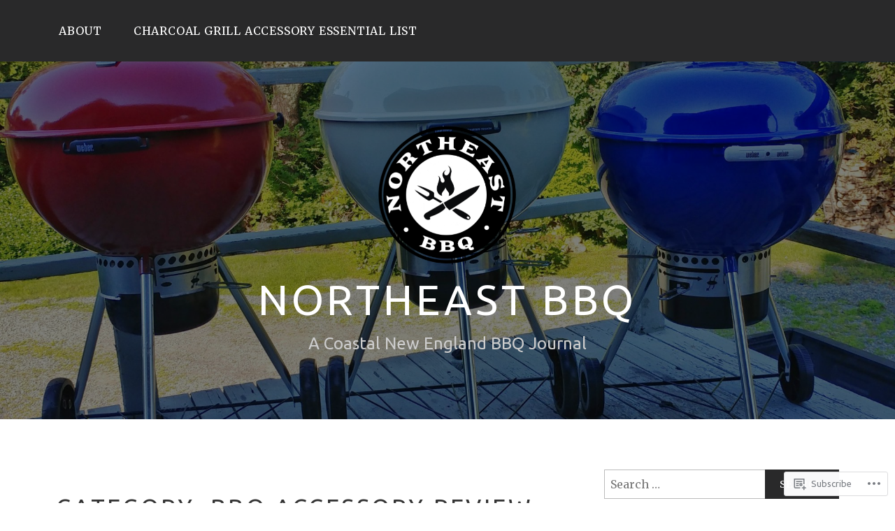

--- FILE ---
content_type: text/html; charset=UTF-8
request_url: https://northeastbbq.com/category/bbq-accessory-review/page/2/
body_size: 44571
content:
<!DOCTYPE html>
<html lang="en">
<head>
<meta charset="UTF-8">
<meta name="viewport" content="width=device-width, initial-scale=1">
<link rel="profile" href="http://gmpg.org/xfn/11">
<link rel="pingback" href="https://northeastbbq.com/xmlrpc.php">

<title>BBQ Accessory Review &#8211; Page 2 &#8211; Northeast BBQ</title>
<script type="text/javascript">
  WebFontConfig = {"google":{"families":["Ubuntu:r:latin,latin-ext","Merriweather:r,i,b,bi:latin,latin-ext"]},"api_url":"https:\/\/fonts-api.wp.com\/css"};
  (function() {
    var wf = document.createElement('script');
    wf.src = '/wp-content/plugins/custom-fonts/js/webfont.js';
    wf.type = 'text/javascript';
    wf.async = 'true';
    var s = document.getElementsByTagName('script')[0];
    s.parentNode.insertBefore(wf, s);
	})();
</script><style id="jetpack-custom-fonts-css">.wf-active body, .wf-active button, .wf-active input, .wf-active select, .wf-active textarea{font-family:"Merriweather",serif}.wf-active pre{font-family:"Merriweather",serif}.wf-active code, .wf-active kbd, .wf-active tt, .wf-active var{font-family:"Merriweather",serif}.wf-active h1, .wf-active h2, .wf-active h3, .wf-active h4, .wf-active h5, .wf-active h6{font-family:"Ubuntu",sans-serif;font-weight:400;font-style:normal}.wf-active h1{font-style:normal;font-weight:400}.wf-active h2{font-style:normal;font-weight:400}.wf-active h3{font-style:normal;font-weight:400}.wf-active h4{font-style:normal;font-weight:400}.wf-active h5{font-style:normal;font-weight:400}.wf-active h6{font-style:normal;font-weight:400}.wf-active .site-title{font-family:"Ubuntu",sans-serif;font-weight:400;font-style:normal}.wf-active .site-description{font-family:"Ubuntu",sans-serif;font-style:normal;font-weight:400}.wf-active .entry-author h2, .wf-active .entry-author h3{font-style:normal;font-weight:400}.wf-active .comments-title{font-style:normal;font-weight:400}.wf-active h2.widget-title{font-style:normal;font-weight:400}.wf-active .widget-grofile h4{font-style:normal;font-weight:400}.wf-active .entry-content div#jp-relatedposts h3.jp-relatedposts-headline, .wf-active .entry-content div.sharedaddy h3, .wf-active .entry-content div.sharedaddy h3.sd-title{font-family:"Ubuntu",sans-serif;font-weight:400;font-style:normal}.wf-active .entry-content div#jp-relatedposts h3.jp-relatedposts-headline em{font-weight:400;font-style:normal}.wf-active ul.products li.product .woocommerce-loop-category__title, .wf-active ul.products li.product .woocommerce-loop-product__title{font-family:"Ubuntu",sans-serif;font-style:normal;font-weight:400}@media (min-width: 60em){.wf-active h1{font-style:normal;font-weight:400}}@media (min-width: 60em){.wf-active h2{font-style:normal;font-weight:400}}@media (min-width: 60em){.wf-active h3{font-style:normal;font-weight:400}}@media (min-width: 60em){.wf-active h4{font-style:normal;font-weight:400}}@media (min-width: 60em){.wf-active h5{font-style:normal;font-weight:400}}@media (min-width: 60em){.wf-active h6{font-style:normal;font-weight:400}}@media (min-width: 60em){.wf-active .site-title{font-style:normal;font-weight:400}}@media (min-width: 60em){.wf-active .site-description{font-style:normal;font-weight:400}}</style>
<meta name='robots' content='max-image-preview:large' />

<!-- Async WordPress.com Remote Login -->
<script id="wpcom_remote_login_js">
var wpcom_remote_login_extra_auth = '';
function wpcom_remote_login_remove_dom_node_id( element_id ) {
	var dom_node = document.getElementById( element_id );
	if ( dom_node ) { dom_node.parentNode.removeChild( dom_node ); }
}
function wpcom_remote_login_remove_dom_node_classes( class_name ) {
	var dom_nodes = document.querySelectorAll( '.' + class_name );
	for ( var i = 0; i < dom_nodes.length; i++ ) {
		dom_nodes[ i ].parentNode.removeChild( dom_nodes[ i ] );
	}
}
function wpcom_remote_login_final_cleanup() {
	wpcom_remote_login_remove_dom_node_classes( "wpcom_remote_login_msg" );
	wpcom_remote_login_remove_dom_node_id( "wpcom_remote_login_key" );
	wpcom_remote_login_remove_dom_node_id( "wpcom_remote_login_validate" );
	wpcom_remote_login_remove_dom_node_id( "wpcom_remote_login_js" );
	wpcom_remote_login_remove_dom_node_id( "wpcom_request_access_iframe" );
	wpcom_remote_login_remove_dom_node_id( "wpcom_request_access_styles" );
}

// Watch for messages back from the remote login
window.addEventListener( "message", function( e ) {
	if ( e.origin === "https://r-login.wordpress.com" ) {
		var data = {};
		try {
			data = JSON.parse( e.data );
		} catch( e ) {
			wpcom_remote_login_final_cleanup();
			return;
		}

		if ( data.msg === 'LOGIN' ) {
			// Clean up the login check iframe
			wpcom_remote_login_remove_dom_node_id( "wpcom_remote_login_key" );

			var id_regex = new RegExp( /^[0-9]+$/ );
			var token_regex = new RegExp( /^.*|.*|.*$/ );
			if (
				token_regex.test( data.token )
				&& id_regex.test( data.wpcomid )
			) {
				// We have everything we need to ask for a login
				var script = document.createElement( "script" );
				script.setAttribute( "id", "wpcom_remote_login_validate" );
				script.src = '/remote-login.php?wpcom_remote_login=validate'
					+ '&wpcomid=' + data.wpcomid
					+ '&token=' + encodeURIComponent( data.token )
					+ '&host=' + window.location.protocol
					+ '//' + window.location.hostname
					+ '&postid=5104'
					+ '&is_singular=';
				document.body.appendChild( script );
			}

			return;
		}

		// Safari ITP, not logged in, so redirect
		if ( data.msg === 'LOGIN-REDIRECT' ) {
			window.location = 'https://wordpress.com/log-in?redirect_to=' + window.location.href;
			return;
		}

		// Safari ITP, storage access failed, remove the request
		if ( data.msg === 'LOGIN-REMOVE' ) {
			var css_zap = 'html { -webkit-transition: margin-top 1s; transition: margin-top 1s; } /* 9001 */ html { margin-top: 0 !important; } * html body { margin-top: 0 !important; } @media screen and ( max-width: 782px ) { html { margin-top: 0 !important; } * html body { margin-top: 0 !important; } }';
			var style_zap = document.createElement( 'style' );
			style_zap.type = 'text/css';
			style_zap.appendChild( document.createTextNode( css_zap ) );
			document.body.appendChild( style_zap );

			var e = document.getElementById( 'wpcom_request_access_iframe' );
			e.parentNode.removeChild( e );

			document.cookie = 'wordpress_com_login_access=denied; path=/; max-age=31536000';

			return;
		}

		// Safari ITP
		if ( data.msg === 'REQUEST_ACCESS' ) {
			console.log( 'request access: safari' );

			// Check ITP iframe enable/disable knob
			if ( wpcom_remote_login_extra_auth !== 'safari_itp_iframe' ) {
				return;
			}

			// If we are in a "private window" there is no ITP.
			var private_window = false;
			try {
				var opendb = window.openDatabase( null, null, null, null );
			} catch( e ) {
				private_window = true;
			}

			if ( private_window ) {
				console.log( 'private window' );
				return;
			}

			var iframe = document.createElement( 'iframe' );
			iframe.id = 'wpcom_request_access_iframe';
			iframe.setAttribute( 'scrolling', 'no' );
			iframe.setAttribute( 'sandbox', 'allow-storage-access-by-user-activation allow-scripts allow-same-origin allow-top-navigation-by-user-activation' );
			iframe.src = 'https://r-login.wordpress.com/remote-login.php?wpcom_remote_login=request_access&origin=' + encodeURIComponent( data.origin ) + '&wpcomid=' + encodeURIComponent( data.wpcomid );

			var css = 'html { -webkit-transition: margin-top 1s; transition: margin-top 1s; } /* 9001 */ html { margin-top: 46px !important; } * html body { margin-top: 46px !important; } @media screen and ( max-width: 660px ) { html { margin-top: 71px !important; } * html body { margin-top: 71px !important; } #wpcom_request_access_iframe { display: block; height: 71px !important; } } #wpcom_request_access_iframe { border: 0px; height: 46px; position: fixed; top: 0; left: 0; width: 100%; min-width: 100%; z-index: 99999; background: #23282d; } ';

			var style = document.createElement( 'style' );
			style.type = 'text/css';
			style.id = 'wpcom_request_access_styles';
			style.appendChild( document.createTextNode( css ) );
			document.body.appendChild( style );

			document.body.appendChild( iframe );
		}

		if ( data.msg === 'DONE' ) {
			wpcom_remote_login_final_cleanup();
		}
	}
}, false );

// Inject the remote login iframe after the page has had a chance to load
// more critical resources
window.addEventListener( "DOMContentLoaded", function( e ) {
	var iframe = document.createElement( "iframe" );
	iframe.style.display = "none";
	iframe.setAttribute( "scrolling", "no" );
	iframe.setAttribute( "id", "wpcom_remote_login_key" );
	iframe.src = "https://r-login.wordpress.com/remote-login.php"
		+ "?wpcom_remote_login=key"
		+ "&origin=aHR0cHM6Ly9ub3J0aGVhc3RiYnEuY29t"
		+ "&wpcomid=102106895"
		+ "&time=" + Math.floor( Date.now() / 1000 );
	document.body.appendChild( iframe );
}, false );
</script>
<link rel='dns-prefetch' href='//s0.wp.com' />
<link rel='dns-prefetch' href='//fonts-api.wp.com' />
<link rel="alternate" type="application/rss+xml" title="Northeast BBQ &raquo; Feed" href="https://northeastbbq.com/feed/" />
<link rel="alternate" type="application/rss+xml" title="Northeast BBQ &raquo; Comments Feed" href="https://northeastbbq.com/comments/feed/" />
<link rel="alternate" type="application/rss+xml" title="Northeast BBQ &raquo; BBQ Accessory Review Category Feed" href="https://northeastbbq.com/category/bbq-accessory-review/feed/" />
	<script type="text/javascript">
		/* <![CDATA[ */
		function addLoadEvent(func) {
			var oldonload = window.onload;
			if (typeof window.onload != 'function') {
				window.onload = func;
			} else {
				window.onload = function () {
					oldonload();
					func();
				}
			}
		}
		/* ]]> */
	</script>
	<link crossorigin='anonymous' rel='stylesheet' id='all-css-0-1' href='/_static/??-eJxtzEkKgDAMQNELWYMzLsSzSK0STdNiWsTbO+HO5YPPh90r7TgYDmCj8hRnZAHC1QgsJvhBr+pRqkUS+M+/8DVIZLBujHQ9kCdkDEaJ3hzR5+Pe9bbLmqrIm7Yuq+UEbtAzbA==&cssminify=yes' type='text/css' media='all' />
<style id='wp-emoji-styles-inline-css'>

	img.wp-smiley, img.emoji {
		display: inline !important;
		border: none !important;
		box-shadow: none !important;
		height: 1em !important;
		width: 1em !important;
		margin: 0 0.07em !important;
		vertical-align: -0.1em !important;
		background: none !important;
		padding: 0 !important;
	}
/*# sourceURL=wp-emoji-styles-inline-css */
</style>
<link crossorigin='anonymous' rel='stylesheet' id='all-css-2-1' href='/wp-content/plugins/gutenberg-core/v22.2.0/build/styles/block-library/style.css?m=1764855221i&cssminify=yes' type='text/css' media='all' />
<style id='wp-block-library-inline-css'>
.has-text-align-justify {
	text-align:justify;
}
.has-text-align-justify{text-align:justify;}

/*# sourceURL=wp-block-library-inline-css */
</style><style id='global-styles-inline-css'>
:root{--wp--preset--aspect-ratio--square: 1;--wp--preset--aspect-ratio--4-3: 4/3;--wp--preset--aspect-ratio--3-4: 3/4;--wp--preset--aspect-ratio--3-2: 3/2;--wp--preset--aspect-ratio--2-3: 2/3;--wp--preset--aspect-ratio--16-9: 16/9;--wp--preset--aspect-ratio--9-16: 9/16;--wp--preset--color--black: #000000;--wp--preset--color--cyan-bluish-gray: #abb8c3;--wp--preset--color--white: #ffffff;--wp--preset--color--pale-pink: #f78da7;--wp--preset--color--vivid-red: #cf2e2e;--wp--preset--color--luminous-vivid-orange: #ff6900;--wp--preset--color--luminous-vivid-amber: #fcb900;--wp--preset--color--light-green-cyan: #7bdcb5;--wp--preset--color--vivid-green-cyan: #00d084;--wp--preset--color--pale-cyan-blue: #8ed1fc;--wp--preset--color--vivid-cyan-blue: #0693e3;--wp--preset--color--vivid-purple: #9b51e0;--wp--preset--gradient--vivid-cyan-blue-to-vivid-purple: linear-gradient(135deg,rgb(6,147,227) 0%,rgb(155,81,224) 100%);--wp--preset--gradient--light-green-cyan-to-vivid-green-cyan: linear-gradient(135deg,rgb(122,220,180) 0%,rgb(0,208,130) 100%);--wp--preset--gradient--luminous-vivid-amber-to-luminous-vivid-orange: linear-gradient(135deg,rgb(252,185,0) 0%,rgb(255,105,0) 100%);--wp--preset--gradient--luminous-vivid-orange-to-vivid-red: linear-gradient(135deg,rgb(255,105,0) 0%,rgb(207,46,46) 100%);--wp--preset--gradient--very-light-gray-to-cyan-bluish-gray: linear-gradient(135deg,rgb(238,238,238) 0%,rgb(169,184,195) 100%);--wp--preset--gradient--cool-to-warm-spectrum: linear-gradient(135deg,rgb(74,234,220) 0%,rgb(151,120,209) 20%,rgb(207,42,186) 40%,rgb(238,44,130) 60%,rgb(251,105,98) 80%,rgb(254,248,76) 100%);--wp--preset--gradient--blush-light-purple: linear-gradient(135deg,rgb(255,206,236) 0%,rgb(152,150,240) 100%);--wp--preset--gradient--blush-bordeaux: linear-gradient(135deg,rgb(254,205,165) 0%,rgb(254,45,45) 50%,rgb(107,0,62) 100%);--wp--preset--gradient--luminous-dusk: linear-gradient(135deg,rgb(255,203,112) 0%,rgb(199,81,192) 50%,rgb(65,88,208) 100%);--wp--preset--gradient--pale-ocean: linear-gradient(135deg,rgb(255,245,203) 0%,rgb(182,227,212) 50%,rgb(51,167,181) 100%);--wp--preset--gradient--electric-grass: linear-gradient(135deg,rgb(202,248,128) 0%,rgb(113,206,126) 100%);--wp--preset--gradient--midnight: linear-gradient(135deg,rgb(2,3,129) 0%,rgb(40,116,252) 100%);--wp--preset--font-size--small: 13px;--wp--preset--font-size--medium: 20px;--wp--preset--font-size--large: 36px;--wp--preset--font-size--x-large: 42px;--wp--preset--font-family--albert-sans: 'Albert Sans', sans-serif;--wp--preset--font-family--alegreya: Alegreya, serif;--wp--preset--font-family--arvo: Arvo, serif;--wp--preset--font-family--bodoni-moda: 'Bodoni Moda', serif;--wp--preset--font-family--bricolage-grotesque: 'Bricolage Grotesque', sans-serif;--wp--preset--font-family--cabin: Cabin, sans-serif;--wp--preset--font-family--chivo: Chivo, sans-serif;--wp--preset--font-family--commissioner: Commissioner, sans-serif;--wp--preset--font-family--cormorant: Cormorant, serif;--wp--preset--font-family--courier-prime: 'Courier Prime', monospace;--wp--preset--font-family--crimson-pro: 'Crimson Pro', serif;--wp--preset--font-family--dm-mono: 'DM Mono', monospace;--wp--preset--font-family--dm-sans: 'DM Sans', sans-serif;--wp--preset--font-family--dm-serif-display: 'DM Serif Display', serif;--wp--preset--font-family--domine: Domine, serif;--wp--preset--font-family--eb-garamond: 'EB Garamond', serif;--wp--preset--font-family--epilogue: Epilogue, sans-serif;--wp--preset--font-family--fahkwang: Fahkwang, sans-serif;--wp--preset--font-family--figtree: Figtree, sans-serif;--wp--preset--font-family--fira-sans: 'Fira Sans', sans-serif;--wp--preset--font-family--fjalla-one: 'Fjalla One', sans-serif;--wp--preset--font-family--fraunces: Fraunces, serif;--wp--preset--font-family--gabarito: Gabarito, system-ui;--wp--preset--font-family--ibm-plex-mono: 'IBM Plex Mono', monospace;--wp--preset--font-family--ibm-plex-sans: 'IBM Plex Sans', sans-serif;--wp--preset--font-family--ibarra-real-nova: 'Ibarra Real Nova', serif;--wp--preset--font-family--instrument-serif: 'Instrument Serif', serif;--wp--preset--font-family--inter: Inter, sans-serif;--wp--preset--font-family--josefin-sans: 'Josefin Sans', sans-serif;--wp--preset--font-family--jost: Jost, sans-serif;--wp--preset--font-family--libre-baskerville: 'Libre Baskerville', serif;--wp--preset--font-family--libre-franklin: 'Libre Franklin', sans-serif;--wp--preset--font-family--literata: Literata, serif;--wp--preset--font-family--lora: Lora, serif;--wp--preset--font-family--merriweather: Merriweather, serif;--wp--preset--font-family--montserrat: Montserrat, sans-serif;--wp--preset--font-family--newsreader: Newsreader, serif;--wp--preset--font-family--noto-sans-mono: 'Noto Sans Mono', sans-serif;--wp--preset--font-family--nunito: Nunito, sans-serif;--wp--preset--font-family--open-sans: 'Open Sans', sans-serif;--wp--preset--font-family--overpass: Overpass, sans-serif;--wp--preset--font-family--pt-serif: 'PT Serif', serif;--wp--preset--font-family--petrona: Petrona, serif;--wp--preset--font-family--piazzolla: Piazzolla, serif;--wp--preset--font-family--playfair-display: 'Playfair Display', serif;--wp--preset--font-family--plus-jakarta-sans: 'Plus Jakarta Sans', sans-serif;--wp--preset--font-family--poppins: Poppins, sans-serif;--wp--preset--font-family--raleway: Raleway, sans-serif;--wp--preset--font-family--roboto: Roboto, sans-serif;--wp--preset--font-family--roboto-slab: 'Roboto Slab', serif;--wp--preset--font-family--rubik: Rubik, sans-serif;--wp--preset--font-family--rufina: Rufina, serif;--wp--preset--font-family--sora: Sora, sans-serif;--wp--preset--font-family--source-sans-3: 'Source Sans 3', sans-serif;--wp--preset--font-family--source-serif-4: 'Source Serif 4', serif;--wp--preset--font-family--space-mono: 'Space Mono', monospace;--wp--preset--font-family--syne: Syne, sans-serif;--wp--preset--font-family--texturina: Texturina, serif;--wp--preset--font-family--urbanist: Urbanist, sans-serif;--wp--preset--font-family--work-sans: 'Work Sans', sans-serif;--wp--preset--spacing--20: 0.44rem;--wp--preset--spacing--30: 0.67rem;--wp--preset--spacing--40: 1rem;--wp--preset--spacing--50: 1.5rem;--wp--preset--spacing--60: 2.25rem;--wp--preset--spacing--70: 3.38rem;--wp--preset--spacing--80: 5.06rem;--wp--preset--shadow--natural: 6px 6px 9px rgba(0, 0, 0, 0.2);--wp--preset--shadow--deep: 12px 12px 50px rgba(0, 0, 0, 0.4);--wp--preset--shadow--sharp: 6px 6px 0px rgba(0, 0, 0, 0.2);--wp--preset--shadow--outlined: 6px 6px 0px -3px rgb(255, 255, 255), 6px 6px rgb(0, 0, 0);--wp--preset--shadow--crisp: 6px 6px 0px rgb(0, 0, 0);}:where(.is-layout-flex){gap: 0.5em;}:where(.is-layout-grid){gap: 0.5em;}body .is-layout-flex{display: flex;}.is-layout-flex{flex-wrap: wrap;align-items: center;}.is-layout-flex > :is(*, div){margin: 0;}body .is-layout-grid{display: grid;}.is-layout-grid > :is(*, div){margin: 0;}:where(.wp-block-columns.is-layout-flex){gap: 2em;}:where(.wp-block-columns.is-layout-grid){gap: 2em;}:where(.wp-block-post-template.is-layout-flex){gap: 1.25em;}:where(.wp-block-post-template.is-layout-grid){gap: 1.25em;}.has-black-color{color: var(--wp--preset--color--black) !important;}.has-cyan-bluish-gray-color{color: var(--wp--preset--color--cyan-bluish-gray) !important;}.has-white-color{color: var(--wp--preset--color--white) !important;}.has-pale-pink-color{color: var(--wp--preset--color--pale-pink) !important;}.has-vivid-red-color{color: var(--wp--preset--color--vivid-red) !important;}.has-luminous-vivid-orange-color{color: var(--wp--preset--color--luminous-vivid-orange) !important;}.has-luminous-vivid-amber-color{color: var(--wp--preset--color--luminous-vivid-amber) !important;}.has-light-green-cyan-color{color: var(--wp--preset--color--light-green-cyan) !important;}.has-vivid-green-cyan-color{color: var(--wp--preset--color--vivid-green-cyan) !important;}.has-pale-cyan-blue-color{color: var(--wp--preset--color--pale-cyan-blue) !important;}.has-vivid-cyan-blue-color{color: var(--wp--preset--color--vivid-cyan-blue) !important;}.has-vivid-purple-color{color: var(--wp--preset--color--vivid-purple) !important;}.has-black-background-color{background-color: var(--wp--preset--color--black) !important;}.has-cyan-bluish-gray-background-color{background-color: var(--wp--preset--color--cyan-bluish-gray) !important;}.has-white-background-color{background-color: var(--wp--preset--color--white) !important;}.has-pale-pink-background-color{background-color: var(--wp--preset--color--pale-pink) !important;}.has-vivid-red-background-color{background-color: var(--wp--preset--color--vivid-red) !important;}.has-luminous-vivid-orange-background-color{background-color: var(--wp--preset--color--luminous-vivid-orange) !important;}.has-luminous-vivid-amber-background-color{background-color: var(--wp--preset--color--luminous-vivid-amber) !important;}.has-light-green-cyan-background-color{background-color: var(--wp--preset--color--light-green-cyan) !important;}.has-vivid-green-cyan-background-color{background-color: var(--wp--preset--color--vivid-green-cyan) !important;}.has-pale-cyan-blue-background-color{background-color: var(--wp--preset--color--pale-cyan-blue) !important;}.has-vivid-cyan-blue-background-color{background-color: var(--wp--preset--color--vivid-cyan-blue) !important;}.has-vivid-purple-background-color{background-color: var(--wp--preset--color--vivid-purple) !important;}.has-black-border-color{border-color: var(--wp--preset--color--black) !important;}.has-cyan-bluish-gray-border-color{border-color: var(--wp--preset--color--cyan-bluish-gray) !important;}.has-white-border-color{border-color: var(--wp--preset--color--white) !important;}.has-pale-pink-border-color{border-color: var(--wp--preset--color--pale-pink) !important;}.has-vivid-red-border-color{border-color: var(--wp--preset--color--vivid-red) !important;}.has-luminous-vivid-orange-border-color{border-color: var(--wp--preset--color--luminous-vivid-orange) !important;}.has-luminous-vivid-amber-border-color{border-color: var(--wp--preset--color--luminous-vivid-amber) !important;}.has-light-green-cyan-border-color{border-color: var(--wp--preset--color--light-green-cyan) !important;}.has-vivid-green-cyan-border-color{border-color: var(--wp--preset--color--vivid-green-cyan) !important;}.has-pale-cyan-blue-border-color{border-color: var(--wp--preset--color--pale-cyan-blue) !important;}.has-vivid-cyan-blue-border-color{border-color: var(--wp--preset--color--vivid-cyan-blue) !important;}.has-vivid-purple-border-color{border-color: var(--wp--preset--color--vivid-purple) !important;}.has-vivid-cyan-blue-to-vivid-purple-gradient-background{background: var(--wp--preset--gradient--vivid-cyan-blue-to-vivid-purple) !important;}.has-light-green-cyan-to-vivid-green-cyan-gradient-background{background: var(--wp--preset--gradient--light-green-cyan-to-vivid-green-cyan) !important;}.has-luminous-vivid-amber-to-luminous-vivid-orange-gradient-background{background: var(--wp--preset--gradient--luminous-vivid-amber-to-luminous-vivid-orange) !important;}.has-luminous-vivid-orange-to-vivid-red-gradient-background{background: var(--wp--preset--gradient--luminous-vivid-orange-to-vivid-red) !important;}.has-very-light-gray-to-cyan-bluish-gray-gradient-background{background: var(--wp--preset--gradient--very-light-gray-to-cyan-bluish-gray) !important;}.has-cool-to-warm-spectrum-gradient-background{background: var(--wp--preset--gradient--cool-to-warm-spectrum) !important;}.has-blush-light-purple-gradient-background{background: var(--wp--preset--gradient--blush-light-purple) !important;}.has-blush-bordeaux-gradient-background{background: var(--wp--preset--gradient--blush-bordeaux) !important;}.has-luminous-dusk-gradient-background{background: var(--wp--preset--gradient--luminous-dusk) !important;}.has-pale-ocean-gradient-background{background: var(--wp--preset--gradient--pale-ocean) !important;}.has-electric-grass-gradient-background{background: var(--wp--preset--gradient--electric-grass) !important;}.has-midnight-gradient-background{background: var(--wp--preset--gradient--midnight) !important;}.has-small-font-size{font-size: var(--wp--preset--font-size--small) !important;}.has-medium-font-size{font-size: var(--wp--preset--font-size--medium) !important;}.has-large-font-size{font-size: var(--wp--preset--font-size--large) !important;}.has-x-large-font-size{font-size: var(--wp--preset--font-size--x-large) !important;}.has-albert-sans-font-family{font-family: var(--wp--preset--font-family--albert-sans) !important;}.has-alegreya-font-family{font-family: var(--wp--preset--font-family--alegreya) !important;}.has-arvo-font-family{font-family: var(--wp--preset--font-family--arvo) !important;}.has-bodoni-moda-font-family{font-family: var(--wp--preset--font-family--bodoni-moda) !important;}.has-bricolage-grotesque-font-family{font-family: var(--wp--preset--font-family--bricolage-grotesque) !important;}.has-cabin-font-family{font-family: var(--wp--preset--font-family--cabin) !important;}.has-chivo-font-family{font-family: var(--wp--preset--font-family--chivo) !important;}.has-commissioner-font-family{font-family: var(--wp--preset--font-family--commissioner) !important;}.has-cormorant-font-family{font-family: var(--wp--preset--font-family--cormorant) !important;}.has-courier-prime-font-family{font-family: var(--wp--preset--font-family--courier-prime) !important;}.has-crimson-pro-font-family{font-family: var(--wp--preset--font-family--crimson-pro) !important;}.has-dm-mono-font-family{font-family: var(--wp--preset--font-family--dm-mono) !important;}.has-dm-sans-font-family{font-family: var(--wp--preset--font-family--dm-sans) !important;}.has-dm-serif-display-font-family{font-family: var(--wp--preset--font-family--dm-serif-display) !important;}.has-domine-font-family{font-family: var(--wp--preset--font-family--domine) !important;}.has-eb-garamond-font-family{font-family: var(--wp--preset--font-family--eb-garamond) !important;}.has-epilogue-font-family{font-family: var(--wp--preset--font-family--epilogue) !important;}.has-fahkwang-font-family{font-family: var(--wp--preset--font-family--fahkwang) !important;}.has-figtree-font-family{font-family: var(--wp--preset--font-family--figtree) !important;}.has-fira-sans-font-family{font-family: var(--wp--preset--font-family--fira-sans) !important;}.has-fjalla-one-font-family{font-family: var(--wp--preset--font-family--fjalla-one) !important;}.has-fraunces-font-family{font-family: var(--wp--preset--font-family--fraunces) !important;}.has-gabarito-font-family{font-family: var(--wp--preset--font-family--gabarito) !important;}.has-ibm-plex-mono-font-family{font-family: var(--wp--preset--font-family--ibm-plex-mono) !important;}.has-ibm-plex-sans-font-family{font-family: var(--wp--preset--font-family--ibm-plex-sans) !important;}.has-ibarra-real-nova-font-family{font-family: var(--wp--preset--font-family--ibarra-real-nova) !important;}.has-instrument-serif-font-family{font-family: var(--wp--preset--font-family--instrument-serif) !important;}.has-inter-font-family{font-family: var(--wp--preset--font-family--inter) !important;}.has-josefin-sans-font-family{font-family: var(--wp--preset--font-family--josefin-sans) !important;}.has-jost-font-family{font-family: var(--wp--preset--font-family--jost) !important;}.has-libre-baskerville-font-family{font-family: var(--wp--preset--font-family--libre-baskerville) !important;}.has-libre-franklin-font-family{font-family: var(--wp--preset--font-family--libre-franklin) !important;}.has-literata-font-family{font-family: var(--wp--preset--font-family--literata) !important;}.has-lora-font-family{font-family: var(--wp--preset--font-family--lora) !important;}.has-merriweather-font-family{font-family: var(--wp--preset--font-family--merriweather) !important;}.has-montserrat-font-family{font-family: var(--wp--preset--font-family--montserrat) !important;}.has-newsreader-font-family{font-family: var(--wp--preset--font-family--newsreader) !important;}.has-noto-sans-mono-font-family{font-family: var(--wp--preset--font-family--noto-sans-mono) !important;}.has-nunito-font-family{font-family: var(--wp--preset--font-family--nunito) !important;}.has-open-sans-font-family{font-family: var(--wp--preset--font-family--open-sans) !important;}.has-overpass-font-family{font-family: var(--wp--preset--font-family--overpass) !important;}.has-pt-serif-font-family{font-family: var(--wp--preset--font-family--pt-serif) !important;}.has-petrona-font-family{font-family: var(--wp--preset--font-family--petrona) !important;}.has-piazzolla-font-family{font-family: var(--wp--preset--font-family--piazzolla) !important;}.has-playfair-display-font-family{font-family: var(--wp--preset--font-family--playfair-display) !important;}.has-plus-jakarta-sans-font-family{font-family: var(--wp--preset--font-family--plus-jakarta-sans) !important;}.has-poppins-font-family{font-family: var(--wp--preset--font-family--poppins) !important;}.has-raleway-font-family{font-family: var(--wp--preset--font-family--raleway) !important;}.has-roboto-font-family{font-family: var(--wp--preset--font-family--roboto) !important;}.has-roboto-slab-font-family{font-family: var(--wp--preset--font-family--roboto-slab) !important;}.has-rubik-font-family{font-family: var(--wp--preset--font-family--rubik) !important;}.has-rufina-font-family{font-family: var(--wp--preset--font-family--rufina) !important;}.has-sora-font-family{font-family: var(--wp--preset--font-family--sora) !important;}.has-source-sans-3-font-family{font-family: var(--wp--preset--font-family--source-sans-3) !important;}.has-source-serif-4-font-family{font-family: var(--wp--preset--font-family--source-serif-4) !important;}.has-space-mono-font-family{font-family: var(--wp--preset--font-family--space-mono) !important;}.has-syne-font-family{font-family: var(--wp--preset--font-family--syne) !important;}.has-texturina-font-family{font-family: var(--wp--preset--font-family--texturina) !important;}.has-urbanist-font-family{font-family: var(--wp--preset--font-family--urbanist) !important;}.has-work-sans-font-family{font-family: var(--wp--preset--font-family--work-sans) !important;}
/*# sourceURL=global-styles-inline-css */
</style>

<style id='classic-theme-styles-inline-css'>
/*! This file is auto-generated */
.wp-block-button__link{color:#fff;background-color:#32373c;border-radius:9999px;box-shadow:none;text-decoration:none;padding:calc(.667em + 2px) calc(1.333em + 2px);font-size:1.125em}.wp-block-file__button{background:#32373c;color:#fff;text-decoration:none}
/*# sourceURL=/wp-includes/css/classic-themes.min.css */
</style>
<link crossorigin='anonymous' rel='stylesheet' id='all-css-4-1' href='/_static/??-eJx9j9EKwjAMRX/INlSH24v4LW0XtNqspUkd/r0dAxUcvuThcs7lBuasfJoEJ4Ec6yVMDD65mPydYa/NoI3iQDmiKvjQHYyB5U0olmdE7Zl38FVEVX26CracspWFIByDxYjUsH/anJujnMsFmVW7FCopuTaRf7w1hlwdxDQiiy2wPWyLtMwobSgzrE8t1plOpj+aQzcc+v72AnM7bDU=&cssminify=yes' type='text/css' media='all' />
<link rel='stylesheet' id='lodestar_fonts_url-css' href='https://fonts-api.wp.com/css?family=Work+Sans%3A800%7CKarla%3A400%2C400italic%2C700%2C700italic&#038;subset=latin%2Clatin-ext' media='all' />
<link crossorigin='anonymous' rel='stylesheet' id='all-css-6-1' href='/_static/??/wp-content/mu-plugins/jetpack-plugin/sun/_inc/genericons/genericons/genericons.css,/wp-content/themes/pub/lodestar/inc/wpcom-style.css?m=1753279645j&cssminify=yes' type='text/css' media='all' />
<style id='jetpack_facebook_likebox-inline-css'>
.widget_facebook_likebox {
	overflow: hidden;
}

/*# sourceURL=/wp-content/mu-plugins/jetpack-plugin/sun/modules/widgets/facebook-likebox/style.css */
</style>
<link crossorigin='anonymous' rel='stylesheet' id='all-css-8-1' href='/_static/??-eJzTLy/QTc7PK0nNK9HPLdUtyClNz8wr1i9KTcrJTwcy0/WTi5G5ekCujj52Temp+bo5+cmJJZn5eSgc3bScxMwikFb7XFtDE1NLExMLc0OTLACohS2q&cssminify=yes' type='text/css' media='all' />
<link crossorigin='anonymous' rel='stylesheet' id='print-css-9-1' href='/wp-content/mu-plugins/global-print/global-print.css?m=1465851035i&cssminify=yes' type='text/css' media='print' />
<style id='jetpack-global-styles-frontend-style-inline-css'>
:root { --font-headings: unset; --font-base: unset; --font-headings-default: -apple-system,BlinkMacSystemFont,"Segoe UI",Roboto,Oxygen-Sans,Ubuntu,Cantarell,"Helvetica Neue",sans-serif; --font-base-default: -apple-system,BlinkMacSystemFont,"Segoe UI",Roboto,Oxygen-Sans,Ubuntu,Cantarell,"Helvetica Neue",sans-serif;}
/*# sourceURL=jetpack-global-styles-frontend-style-inline-css */
</style>
<link crossorigin='anonymous' rel='stylesheet' id='all-css-12-1' href='/_static/??-eJyNjcsKAjEMRX/IGtQZBxfip0hMS9sxTYppGfx7H7gRN+7ugcs5sFRHKi1Ig9Jd5R6zGMyhVaTrh8G6QFHfORhYwlvw6P39PbPENZmt4G/ROQuBKWVkxxrVvuBH1lIoz2waILJekF+HUzlupnG3nQ77YZwfuRJIaQ==&cssminify=yes' type='text/css' media='all' />
<script type="text/javascript" id="wpcom-actionbar-placeholder-js-extra">
/* <![CDATA[ */
var actionbardata = {"siteID":"102106895","postID":"0","siteURL":"https://northeastbbq.com","xhrURL":"https://northeastbbq.com/wp-admin/admin-ajax.php","nonce":"7ed99205b0","isLoggedIn":"","statusMessage":"","subsEmailDefault":"instantly","proxyScriptUrl":"https://s0.wp.com/wp-content/js/wpcom-proxy-request.js?m=1513050504i&amp;ver=20211021","i18n":{"followedText":"New posts from this site will now appear in your \u003Ca href=\"https://wordpress.com/reader\"\u003EReader\u003C/a\u003E","foldBar":"Collapse this bar","unfoldBar":"Expand this bar","shortLinkCopied":"Shortlink copied to clipboard."}};
//# sourceURL=wpcom-actionbar-placeholder-js-extra
/* ]]> */
</script>
<script type="text/javascript" id="jetpack-mu-wpcom-settings-js-before">
/* <![CDATA[ */
var JETPACK_MU_WPCOM_SETTINGS = {"assetsUrl":"https://s0.wp.com/wp-content/mu-plugins/jetpack-mu-wpcom-plugin/sun/jetpack_vendor/automattic/jetpack-mu-wpcom/src/build/"};
//# sourceURL=jetpack-mu-wpcom-settings-js-before
/* ]]> */
</script>
<script crossorigin='anonymous' type='text/javascript'  src='/_static/??-eJzTLy/QTc7PK0nNK9HPKtYvyinRLSjKr6jUyyrW0QfKZeYl55SmpBaDJLMKS1OLKqGUXm5mHkFFurmZ6UWJJalQxfa5tobmRgamxgZmFpZZACbyLJI='></script>
<script type="text/javascript" id="rlt-proxy-js-after">
/* <![CDATA[ */
	rltInitialize( {"token":null,"iframeOrigins":["https:\/\/widgets.wp.com"]} );
//# sourceURL=rlt-proxy-js-after
/* ]]> */
</script>
<link rel="EditURI" type="application/rsd+xml" title="RSD" href="https://northeastbbqdotcom.wordpress.com/xmlrpc.php?rsd" />
<meta name="generator" content="WordPress.com" />

<!-- Jetpack Open Graph Tags -->
<meta property="og:type" content="website" />
<meta property="og:title" content="BBQ Accessory Review &#8211; Page 2 &#8211; Northeast BBQ" />
<meta property="og:url" content="https://northeastbbq.com/category/bbq-accessory-review/" />
<meta property="og:site_name" content="Northeast BBQ" />
<meta property="og:image" content="https://northeastbbq.com/wp-content/uploads/2019/08/cropped-img_1784-1.png?w=200" />
<meta property="og:image:width" content="200" />
<meta property="og:image:height" content="200" />
<meta property="og:image:alt" content="" />
<meta property="og:locale" content="en_US" />
<meta name="twitter:creator" content="@Joey_C" />
<meta name="twitter:site" content="@Joey_C" />

<!-- End Jetpack Open Graph Tags -->
<link rel='openid.server' href='https://northeastbbq.com/?openidserver=1' />
<link rel='openid.delegate' href='https://northeastbbq.com/' />
<link rel="search" type="application/opensearchdescription+xml" href="https://northeastbbq.com/osd.xml" title="Northeast BBQ" />
<link rel="search" type="application/opensearchdescription+xml" href="https://s1.wp.com/opensearch.xml" title="WordPress.com" />
<style type="text/css">.recentcomments a{display:inline !important;padding:0 !important;margin:0 !important;}</style>		<style type="text/css">
			.recentcomments a {
				display: inline !important;
				padding: 0 !important;
				margin: 0 !important;
			}

			table.recentcommentsavatartop img.avatar, table.recentcommentsavatarend img.avatar {
				border: 0px;
				margin: 0;
			}

			table.recentcommentsavatartop a, table.recentcommentsavatarend a {
				border: 0px !important;
				background-color: transparent !important;
			}

			td.recentcommentsavatarend, td.recentcommentsavatartop {
				padding: 0px 0px 1px 0px;
				margin: 0px;
			}

			td.recentcommentstextend {
				border: none !important;
				padding: 0px 0px 2px 10px;
			}

			.rtl td.recentcommentstextend {
				padding: 0px 10px 2px 0px;
			}

			td.recentcommentstexttop {
				border: none;
				padding: 0px 0px 0px 10px;
			}

			.rtl td.recentcommentstexttop {
				padding: 0px 10px 0px 0px;
			}
		</style>
		<meta name="description" content="Posts about BBQ Accessory Review written by Joey Ciaramitaro" />
<link rel="icon" href="https://northeastbbq.com/wp-content/uploads/2019/08/cropped-img_1784-1.png?w=32" sizes="32x32" />
<link rel="icon" href="https://northeastbbq.com/wp-content/uploads/2019/08/cropped-img_1784-1.png?w=192" sizes="192x192" />
<link rel="apple-touch-icon" href="https://northeastbbq.com/wp-content/uploads/2019/08/cropped-img_1784-1.png?w=180" />
<meta name="msapplication-TileImage" content="https://northeastbbq.com/wp-content/uploads/2019/08/cropped-img_1784-1.png?w=270" />
<link crossorigin='anonymous' rel='stylesheet' id='all-css-0-3' href='/_static/??-eJydj1tqAzEMRTdUV/SRhn6ULiUosjpRIlvGkmfo7juF9AGFQPOpc9HRFSwtkdXgGlBGajomqQ5HjoZ0SitaGlk5B+CjfmW7mWu2DjjCCkYIfW+RortQigMXTgfWxh2yeEBnb1ZdZk6zZDb/S27J/QYu1/rVZieVYK9GJwdfZL30T0GxPJQdCLsNZ/354gyu9IUo5zShKvf3S9OV/kXyxOEwdZwxsKfW7W31fupey8vddvNwv31+etwcPwCcprhe&cssminify=yes' type='text/css' media='all' />
<link rel='stylesheet' id='gravatar-card-services-css' href='https://secure.gravatar.com/css/services.css?ver=202602924dcd77a86c6f1d3698ec27fc5da92b28585ddad3ee636c0397cf312193b2a1' media='all' />
</head>

<body class="archive paged category category-bbq-accessory-review category-474481683 wp-custom-logo wp-embed-responsive paged-2 category-paged-2 wp-theme-publodestar customizer-styles-applied hfeed has-site-logo lodestar-footer-image has-sidebar has-top-content jetpack-reblog-enabled">
<div id="page" class="site">
    	<a class="skip-link screen-reader-text" href="#content">Skip to content</a>

	<header id="masthead" class="site-header" role="banner">

		<div class="header-top">
			<div class="wrap">
				<nav id="site-navigation" class="main-navigation" role="navigation" aria-label="Top Menu">
	<button class="menu-toggle" aria-controls="top-menu" aria-expanded="false">Menu</button>
	<div id="top-menu" class="menu"><ul>
<li class="page_item page-item-1"><a href="https://northeastbbq.com/about/">About</a></li>
<li class="page_item page-item-4880"><a href="https://northeastbbq.com/charcoal-grill-accessory-essential-list-2/">Charcoal Grill Accessory Essential&nbsp;List</a></li>
</ul></div>
</nav><!-- #site-navigation -->
											</div>
		</div><!-- .header-top -->

		
<div class="custom-header">
	
			<div class="custom-header-image" style="background-image: url(https://northeastbbq.com/wp-content/uploads/2018/07/cropped-20180704_075332-011417602121.jpeg)">
				<div class="site-branding">
	<div class="wrap">

		<a href="https://northeastbbq.com/" class="site-logo-link" rel="home" itemprop="url"><img width="350" height="350" src="https://northeastbbq.com/wp-content/uploads/2019/08/cropped-img_1784.png?w=350" class="site-logo" alt="" decoding="async" itemprop="logo" srcset="https://northeastbbq.com/wp-content/uploads/2019/08/cropped-img_1784.png 350w, https://northeastbbq.com/wp-content/uploads/2019/08/cropped-img_1784.png?w=150 150w" sizes="(max-width: 350px) 100vw, 350px" data-attachment-id="5518" data-permalink="https://northeastbbq.com/cropped-img_1784-png/" data-orig-file="https://northeastbbq.com/wp-content/uploads/2019/08/cropped-img_1784.png" data-orig-size="350,350" data-comments-opened="1" data-image-meta="{&quot;aperture&quot;:&quot;0&quot;,&quot;credit&quot;:&quot;&quot;,&quot;camera&quot;:&quot;&quot;,&quot;caption&quot;:&quot;&quot;,&quot;created_timestamp&quot;:&quot;0&quot;,&quot;copyright&quot;:&quot;&quot;,&quot;focal_length&quot;:&quot;0&quot;,&quot;iso&quot;:&quot;0&quot;,&quot;shutter_speed&quot;:&quot;0&quot;,&quot;title&quot;:&quot;&quot;,&quot;orientation&quot;:&quot;0&quot;}" data-image-title="cropped-img_1784.png" data-image-description="&lt;p&gt;https://northeastbbqdotcom.files.wordpress.com/2019/08/cropped-img_1784.png&lt;/p&gt;
" data-image-caption="" data-medium-file="https://northeastbbq.com/wp-content/uploads/2019/08/cropped-img_1784.png?w=350" data-large-file="https://northeastbbq.com/wp-content/uploads/2019/08/cropped-img_1784.png?w=350" /></a>
					<p class="site-title"><a href="https://northeastbbq.com/" rel="home">Northeast BBQ</a></p>
		
						<p class="site-description">A  Coastal New England BBQ Journal</p>
		
	</div><!-- .wrap -->
</div><!-- .site-branding -->
			</div>

		
</div><!-- .custom-header -->

	</header>

	<div id="content" class="site-content">
<div class="wrap">
	<div id="primary" class="content-area">
		<main id="main" class="site-main" role="main">

		
			<header class="page-header">
				<h1 class="page-title">Category: <span>BBQ Accessory Review</span></h1>			</header>
			
<article id="post-5104" class="post-5104 post type-post status-publish format-standard hentry category-bbq-accessory-review tag-aura-outdoor tag-stainless-charcoal-grate">
	
	<header class="entry-header">
		<h2 class="entry-title"><a href="https://northeastbbq.com/2018/09/30/auraoutdoors-ez-light-stainless-steel-charcoal-grate-for-weber-kettle-video/" rel="bookmark">@AuraOutdoors EZ Light Stainless Steel Charcoal Grate For Weber Kettle&nbsp;Video</a></h2>				<div class="entry-meta">
					<span class="posted-on">Posted on <a href="https://northeastbbq.com/2018/09/30/auraoutdoors-ez-light-stainless-steel-charcoal-grate-for-weber-kettle-video/" rel="bookmark"><time class="entry-date published updated" datetime="2018-09-30T08:04:39-04:00">September 30, 2018</time></a></span><span class="byline"> <span class="byline-prefix">by</span> <span class="author vcard"><a class="url fn n" href="https://northeastbbq.com/author/captjoe06/">Joey Ciaramitaro</a></span></span>				</div><!-- .entry-meta -->

				</header>
	<div class="entry-content">
		<div class="jetpack-video-wrapper">
<div class="embed-youtube"><iframe title="Aura Outdoors EZ Light Stainless Steel Charcoal Grate" width="700" height="394" src="https://www.youtube.com/embed/cV0d-U19-l4?feature=oembed" frameborder="0" allow="accelerometer; autoplay; clipboard-write; encrypted-media; gyroscope; picture-in-picture; web-share" referrerpolicy="strict-origin-when-cross-origin" allowfullscreen></iframe></div>
</div>
<p>Link to purchase- <a class="yt-simple-endpoint style-scope yt-formatted-string" href="https://www.youtube.com/redirect?redir_token=Va5eP1fnHk8n3kLPZUQgNE60R0F8MTUzODM5NTE3M0AxNTM4MzA4Nzcz&amp;v=cV0d-U19-l4&amp;q=https%3A%2F%2Famzn.to%2F2P45ZlW&amp;event=video_description">https://amzn.to/2P45ZlW</a></p>
<p>$34.95</p>
<p>They are heavy duty.  They are well constructed.  They blow the standard weber Charcoal Grates Out of The Water.</p>
<p>Are they necessary? No</p>
<p>Are they an awesome upgrade and tremendous gift for a big time Weber kettle Aficionado? Absolutely</p>
<p>Gorgeous and Beefy.</p>
<p>From the website:</p>
<div class="product-description rte">
<div>Start your kettle easier and keep it burning longer with the EZ Light Bottom Charcoal Grate! Replace your beat up old version and get this new upgraded and easy to use charcoal grate.</div>
<ul class="a-unordered-list a-vertical a-spacing-none">
<li><span class="a-list-item">Heavy Duty Stainless Steel Rod Construction &#8211; Long lasting and hard wearing. No rusting!</span></li>
<li><span class="a-list-item">Designed to let your grill breathe right. No more clogs and easier temperature adjustments</span></li>
<li><span class="a-list-item">Built in fire starter channels. Place your starter cubes in the channels and then cover with charcoal. It couldn&#8217;t be easier!</span></li>
<li><span class="a-list-item">Designed to fit the Weber Kettle as a CHARCOAL GRATE, this is not designed as a cooking surface. This grate is 17 inches in diameter and is the same size as the OEM charcoal grate</span></li>
<li><span class="a-list-item">Replace that rusted our charcoal grate or baskets and give yourself an upgrade.</span></li>
</ul>
</div>
<div id="shopify-product-reviews">
<div class="spr-container">
<div class="spr-header">
<h2 class="spr-header-title"></h2>
</div>
</div>
</div>
<div id="jp-post-flair" class="sharedaddy sd-like-enabled sd-sharing-enabled"><div class="sharedaddy sd-sharing-enabled"><div class="robots-nocontent sd-block sd-social sd-social-icon-text sd-sharing"><h3 class="sd-title">Share the BBQ Love:</h3><div class="sd-content"><ul><li class="share-twitter"><a rel="nofollow noopener noreferrer"
				data-shared="sharing-twitter-5104"
				class="share-twitter sd-button share-icon"
				href="https://northeastbbq.com/2018/09/30/auraoutdoors-ez-light-stainless-steel-charcoal-grate-for-weber-kettle-video/?share=twitter"
				target="_blank"
				aria-labelledby="sharing-twitter-5104"
				>
				<span id="sharing-twitter-5104" hidden>Click to share on X (Opens in new window)</span>
				<span>X</span>
			</a></li><li class="share-facebook"><a rel="nofollow noopener noreferrer"
				data-shared="sharing-facebook-5104"
				class="share-facebook sd-button share-icon"
				href="https://northeastbbq.com/2018/09/30/auraoutdoors-ez-light-stainless-steel-charcoal-grate-for-weber-kettle-video/?share=facebook"
				target="_blank"
				aria-labelledby="sharing-facebook-5104"
				>
				<span id="sharing-facebook-5104" hidden>Click to share on Facebook (Opens in new window)</span>
				<span>Facebook</span>
			</a></li><li class="share-pinterest"><a rel="nofollow noopener noreferrer"
				data-shared="sharing-pinterest-5104"
				class="share-pinterest sd-button share-icon"
				href="https://northeastbbq.com/2018/09/30/auraoutdoors-ez-light-stainless-steel-charcoal-grate-for-weber-kettle-video/?share=pinterest"
				target="_blank"
				aria-labelledby="sharing-pinterest-5104"
				>
				<span id="sharing-pinterest-5104" hidden>Click to share on Pinterest (Opens in new window)</span>
				<span>Pinterest</span>
			</a></li><li class="share-pocket"><a rel="nofollow noopener noreferrer"
				data-shared="sharing-pocket-5104"
				class="share-pocket sd-button share-icon"
				href="https://northeastbbq.com/2018/09/30/auraoutdoors-ez-light-stainless-steel-charcoal-grate-for-weber-kettle-video/?share=pocket"
				target="_blank"
				aria-labelledby="sharing-pocket-5104"
				>
				<span id="sharing-pocket-5104" hidden>Click to share on Pocket (Opens in new window)</span>
				<span>Pocket</span>
			</a></li><li class="share-reddit"><a rel="nofollow noopener noreferrer"
				data-shared="sharing-reddit-5104"
				class="share-reddit sd-button share-icon"
				href="https://northeastbbq.com/2018/09/30/auraoutdoors-ez-light-stainless-steel-charcoal-grate-for-weber-kettle-video/?share=reddit"
				target="_blank"
				aria-labelledby="sharing-reddit-5104"
				>
				<span id="sharing-reddit-5104" hidden>Click to share on Reddit (Opens in new window)</span>
				<span>Reddit</span>
			</a></li><li class="share-end"></li></ul></div></div></div><div class='sharedaddy sd-block sd-like jetpack-likes-widget-wrapper jetpack-likes-widget-unloaded' id='like-post-wrapper-102106895-5104-696102a0d04f2' data-src='//widgets.wp.com/likes/index.html?ver=20260109#blog_id=102106895&amp;post_id=5104&amp;origin=northeastbbqdotcom.wordpress.com&amp;obj_id=102106895-5104-696102a0d04f2&amp;domain=northeastbbq.com' data-name='like-post-frame-102106895-5104-696102a0d04f2' data-title='Like or Reblog'><div class='likes-widget-placeholder post-likes-widget-placeholder' style='height: 55px;'><span class='button'><span>Like</span></span> <span class='loading'>Loading...</span></div><span class='sd-text-color'></span><a class='sd-link-color'></a></div></div>	</div>
	<footer class="entry-footer">
		<span class="tags-links">Tagged <a href="https://northeastbbq.com/tag/aura-outdoor/" rel="tag">Aura Outdoor</a>, <a href="https://northeastbbq.com/tag/stainless-charcoal-grate/" rel="tag">Stainless Charcoal Grate</a></span><span class="comments-link"><a href="https://northeastbbq.com/2018/09/30/auraoutdoors-ez-light-stainless-steel-charcoal-grate-for-weber-kettle-video/#respond">Leave a comment</a></span>	</footer><!-- .entry-footer -->

	</article><!-- #post-## -->

<article id="post-5088" class="post-5088 post type-post status-publish format-standard hentry category-bbq-accessory-review category-uncategorized">
	
	<header class="entry-header">
		<h2 class="entry-title"><a href="https://northeastbbq.com/2018/09/19/auraoutdoors-kettle-zone-pork-butt-in-the-rain/" rel="bookmark">@AuraOutdoors Kettle Zone Pork Butt In The&nbsp;Rain</a></h2>				<div class="entry-meta">
					<span class="posted-on">Posted on <a href="https://northeastbbq.com/2018/09/19/auraoutdoors-kettle-zone-pork-butt-in-the-rain/" rel="bookmark"><time class="entry-date published updated" datetime="2018-09-19T04:58:53-04:00">September 19, 2018</time></a></span><span class="byline"> <span class="byline-prefix">by</span> <span class="author vcard"><a class="url fn n" href="https://northeastbbq.com/author/captjoe06/">Joey Ciaramitaro</a></span></span>				</div><!-- .entry-meta -->

				</header>
	<div class="entry-content">
		<div class="jetpack-video-wrapper">
<div class="embed-youtube"><iframe title="Aura Outdoor Kettle Zone Pork Butt From www.northeastbbq.com" width="700" height="394" src="https://www.youtube.com/embed/oj_rxLDUY3I?feature=oembed" frameborder="0" allow="accelerometer; autoplay; clipboard-write; encrypted-media; gyroscope; picture-in-picture; web-share" referrerpolicy="strict-origin-when-cross-origin" allowfullscreen></iframe></div>
</div>
<div id="jp-post-flair" class="sharedaddy sd-like-enabled sd-sharing-enabled"><div class="sharedaddy sd-sharing-enabled"><div class="robots-nocontent sd-block sd-social sd-social-icon-text sd-sharing"><h3 class="sd-title">Share the BBQ Love:</h3><div class="sd-content"><ul><li class="share-twitter"><a rel="nofollow noopener noreferrer"
				data-shared="sharing-twitter-5088"
				class="share-twitter sd-button share-icon"
				href="https://northeastbbq.com/2018/09/19/auraoutdoors-kettle-zone-pork-butt-in-the-rain/?share=twitter"
				target="_blank"
				aria-labelledby="sharing-twitter-5088"
				>
				<span id="sharing-twitter-5088" hidden>Click to share on X (Opens in new window)</span>
				<span>X</span>
			</a></li><li class="share-facebook"><a rel="nofollow noopener noreferrer"
				data-shared="sharing-facebook-5088"
				class="share-facebook sd-button share-icon"
				href="https://northeastbbq.com/2018/09/19/auraoutdoors-kettle-zone-pork-butt-in-the-rain/?share=facebook"
				target="_blank"
				aria-labelledby="sharing-facebook-5088"
				>
				<span id="sharing-facebook-5088" hidden>Click to share on Facebook (Opens in new window)</span>
				<span>Facebook</span>
			</a></li><li class="share-pinterest"><a rel="nofollow noopener noreferrer"
				data-shared="sharing-pinterest-5088"
				class="share-pinterest sd-button share-icon"
				href="https://northeastbbq.com/2018/09/19/auraoutdoors-kettle-zone-pork-butt-in-the-rain/?share=pinterest"
				target="_blank"
				aria-labelledby="sharing-pinterest-5088"
				>
				<span id="sharing-pinterest-5088" hidden>Click to share on Pinterest (Opens in new window)</span>
				<span>Pinterest</span>
			</a></li><li class="share-pocket"><a rel="nofollow noopener noreferrer"
				data-shared="sharing-pocket-5088"
				class="share-pocket sd-button share-icon"
				href="https://northeastbbq.com/2018/09/19/auraoutdoors-kettle-zone-pork-butt-in-the-rain/?share=pocket"
				target="_blank"
				aria-labelledby="sharing-pocket-5088"
				>
				<span id="sharing-pocket-5088" hidden>Click to share on Pocket (Opens in new window)</span>
				<span>Pocket</span>
			</a></li><li class="share-reddit"><a rel="nofollow noopener noreferrer"
				data-shared="sharing-reddit-5088"
				class="share-reddit sd-button share-icon"
				href="https://northeastbbq.com/2018/09/19/auraoutdoors-kettle-zone-pork-butt-in-the-rain/?share=reddit"
				target="_blank"
				aria-labelledby="sharing-reddit-5088"
				>
				<span id="sharing-reddit-5088" hidden>Click to share on Reddit (Opens in new window)</span>
				<span>Reddit</span>
			</a></li><li class="share-end"></li></ul></div></div></div><div class='sharedaddy sd-block sd-like jetpack-likes-widget-wrapper jetpack-likes-widget-unloaded' id='like-post-wrapper-102106895-5088-696102a0d36d5' data-src='//widgets.wp.com/likes/index.html?ver=20260109#blog_id=102106895&amp;post_id=5088&amp;origin=northeastbbqdotcom.wordpress.com&amp;obj_id=102106895-5088-696102a0d36d5&amp;domain=northeastbbq.com' data-name='like-post-frame-102106895-5088-696102a0d36d5' data-title='Like or Reblog'><div class='likes-widget-placeholder post-likes-widget-placeholder' style='height: 55px;'><span class='button'><span>Like</span></span> <span class='loading'>Loading...</span></div><span class='sd-text-color'></span><a class='sd-link-color'></a></div></div>	</div>
	<footer class="entry-footer">
		<span class="comments-link"><a href="https://northeastbbq.com/2018/09/19/auraoutdoors-kettle-zone-pork-butt-in-the-rain/#respond">Leave a comment</a></span>	</footer><!-- .entry-footer -->

	</article><!-- #post-## -->

<article id="post-5086" class="post-5086 post type-post status-publish format-standard hentry category-bbq-accessory-review category-uncategorized">
	
	<header class="entry-header">
		<h2 class="entry-title"><a href="https://northeastbbq.com/2018/09/16/kettle-zone-cooking-system-demo-www-northeastbbq-com-from-auraoutdoors/" rel="bookmark">KETTLE ZONE COOKING SYSTEM DEMO WWW.NORTHEASTBBQ.COM FROM&nbsp;@AURAOUTDOORS</a></h2>				<div class="entry-meta">
					<span class="posted-on">Posted on <a href="https://northeastbbq.com/2018/09/16/kettle-zone-cooking-system-demo-www-northeastbbq-com-from-auraoutdoors/" rel="bookmark"><time class="entry-date published updated" datetime="2018-09-16T16:46:42-04:00">September 16, 2018</time></a></span><span class="byline"> <span class="byline-prefix">by</span> <span class="author vcard"><a class="url fn n" href="https://northeastbbq.com/author/captjoe06/">Joey Ciaramitaro</a></span></span>				</div><!-- .entry-meta -->

				</header>
	<div class="entry-content">
		<div class="jetpack-video-wrapper">
<div class="embed-youtube"><iframe title="KETTLE ZONE COOKING SYSTEM DEMO WWW.NORTHEASTBBQ.COM" width="700" height="394" src="https://www.youtube.com/embed/jUtiHyHZyMI?feature=oembed" frameborder="0" allow="accelerometer; autoplay; clipboard-write; encrypted-media; gyroscope; picture-in-picture; web-share" referrerpolicy="strict-origin-when-cross-origin" allowfullscreen></iframe></div>
</div>
<p>Check Out The Kickstarter <a href="https://www.kickstarter.com/projects/567773613/the-kettle-zone-cooking-system-for-the-weber-kettl">here</a></p>
<div id="jp-post-flair" class="sharedaddy sd-like-enabled sd-sharing-enabled"><div class="sharedaddy sd-sharing-enabled"><div class="robots-nocontent sd-block sd-social sd-social-icon-text sd-sharing"><h3 class="sd-title">Share the BBQ Love:</h3><div class="sd-content"><ul><li class="share-twitter"><a rel="nofollow noopener noreferrer"
				data-shared="sharing-twitter-5086"
				class="share-twitter sd-button share-icon"
				href="https://northeastbbq.com/2018/09/16/kettle-zone-cooking-system-demo-www-northeastbbq-com-from-auraoutdoors/?share=twitter"
				target="_blank"
				aria-labelledby="sharing-twitter-5086"
				>
				<span id="sharing-twitter-5086" hidden>Click to share on X (Opens in new window)</span>
				<span>X</span>
			</a></li><li class="share-facebook"><a rel="nofollow noopener noreferrer"
				data-shared="sharing-facebook-5086"
				class="share-facebook sd-button share-icon"
				href="https://northeastbbq.com/2018/09/16/kettle-zone-cooking-system-demo-www-northeastbbq-com-from-auraoutdoors/?share=facebook"
				target="_blank"
				aria-labelledby="sharing-facebook-5086"
				>
				<span id="sharing-facebook-5086" hidden>Click to share on Facebook (Opens in new window)</span>
				<span>Facebook</span>
			</a></li><li class="share-pinterest"><a rel="nofollow noopener noreferrer"
				data-shared="sharing-pinterest-5086"
				class="share-pinterest sd-button share-icon"
				href="https://northeastbbq.com/2018/09/16/kettle-zone-cooking-system-demo-www-northeastbbq-com-from-auraoutdoors/?share=pinterest"
				target="_blank"
				aria-labelledby="sharing-pinterest-5086"
				>
				<span id="sharing-pinterest-5086" hidden>Click to share on Pinterest (Opens in new window)</span>
				<span>Pinterest</span>
			</a></li><li class="share-pocket"><a rel="nofollow noopener noreferrer"
				data-shared="sharing-pocket-5086"
				class="share-pocket sd-button share-icon"
				href="https://northeastbbq.com/2018/09/16/kettle-zone-cooking-system-demo-www-northeastbbq-com-from-auraoutdoors/?share=pocket"
				target="_blank"
				aria-labelledby="sharing-pocket-5086"
				>
				<span id="sharing-pocket-5086" hidden>Click to share on Pocket (Opens in new window)</span>
				<span>Pocket</span>
			</a></li><li class="share-reddit"><a rel="nofollow noopener noreferrer"
				data-shared="sharing-reddit-5086"
				class="share-reddit sd-button share-icon"
				href="https://northeastbbq.com/2018/09/16/kettle-zone-cooking-system-demo-www-northeastbbq-com-from-auraoutdoors/?share=reddit"
				target="_blank"
				aria-labelledby="sharing-reddit-5086"
				>
				<span id="sharing-reddit-5086" hidden>Click to share on Reddit (Opens in new window)</span>
				<span>Reddit</span>
			</a></li><li class="share-end"></li></ul></div></div></div><div class='sharedaddy sd-block sd-like jetpack-likes-widget-wrapper jetpack-likes-widget-unloaded' id='like-post-wrapper-102106895-5086-696102a0d6dc4' data-src='//widgets.wp.com/likes/index.html?ver=20260109#blog_id=102106895&amp;post_id=5086&amp;origin=northeastbbqdotcom.wordpress.com&amp;obj_id=102106895-5086-696102a0d6dc4&amp;domain=northeastbbq.com' data-name='like-post-frame-102106895-5086-696102a0d6dc4' data-title='Like or Reblog'><div class='likes-widget-placeholder post-likes-widget-placeholder' style='height: 55px;'><span class='button'><span>Like</span></span> <span class='loading'>Loading...</span></div><span class='sd-text-color'></span><a class='sd-link-color'></a></div></div>	</div>
	<footer class="entry-footer">
		<span class="comments-link"><a href="https://northeastbbq.com/2018/09/16/kettle-zone-cooking-system-demo-www-northeastbbq-com-from-auraoutdoors/#respond">Leave a comment</a></span>	</footer><!-- .entry-footer -->

	</article><!-- #post-## -->

<article id="post-5070" class="post-5070 post type-post status-publish format-standard hentry category-bbq-accessory-review category-bbq-deal-sightings category-uncategorized tag-grill-cover-sale tag-joey-ciaramitaro tag-veranda-grill-cover-review tag-www-northeastbbq-com">
	
	<header class="entry-header">
		<h2 class="entry-title"><a href="https://northeastbbq.com/2018/09/12/if-you-need-grill-covers-for-your-kettles-the-best-ones-you-can-buy-are-currently-59-off/" rel="bookmark">If you need grill covers for your kettles- the best ones you can buy are currently 59%&nbsp;off</a></h2>				<div class="entry-meta">
					<span class="posted-on">Posted on <a href="https://northeastbbq.com/2018/09/12/if-you-need-grill-covers-for-your-kettles-the-best-ones-you-can-buy-are-currently-59-off/" rel="bookmark"><time class="entry-date published" datetime="2018-09-12T09:17:00-04:00">September 12, 2018</time><time class="updated" datetime="2018-09-12T07:17:41-04:00">September 12, 2018</time></a></span><span class="byline"> <span class="byline-prefix">by</span> <span class="author vcard"><a class="url fn n" href="https://northeastbbq.com/author/captjoe06/">Joey Ciaramitaro</a></span></span>				</div><!-- .entry-meta -->

				</header>
	<div class="entry-content">
		<h1 id="title" class="a-size-large a-spacing-none"><span id="productTitle" class="a-size-large"><a href="https://amzn.to/2x3nACy">Classic Accessories 73422 Veranda Kettle-Style Barbecue Grill Cover</a></span></h1>
<p>List Price: $28.00<br />
Price: $11.49 Free Shipping for Prime Members<br />
You Save: $16.51 (59%)<br />
<img data-attachment-id="5071" data-permalink="https://northeastbbq.com/2018/09/12/if-you-need-grill-covers-for-your-kettles-the-best-ones-you-can-buy-are-currently-59-off/verandagrillcover/" data-orig-file="https://northeastbbq.com/wp-content/uploads/2018/09/verandagrillcover.jpg" data-orig-size="636,835" data-comments-opened="1" data-image-meta="{&quot;aperture&quot;:&quot;0&quot;,&quot;credit&quot;:&quot;JOEY CIARAMITARO&quot;,&quot;camera&quot;:&quot;&quot;,&quot;caption&quot;:&quot;&quot;,&quot;created_timestamp&quot;:&quot;1536735650&quot;,&quot;copyright&quot;:&quot;&quot;,&quot;focal_length&quot;:&quot;0&quot;,&quot;iso&quot;:&quot;0&quot;,&quot;shutter_speed&quot;:&quot;0&quot;,&quot;title&quot;:&quot;&quot;,&quot;orientation&quot;:&quot;0&quot;}" data-image-title="verandagrillcover" data-image-description="" data-image-caption="" data-medium-file="https://northeastbbq.com/wp-content/uploads/2018/09/verandagrillcover.jpg?w=487" data-large-file="https://northeastbbq.com/wp-content/uploads/2018/09/verandagrillcover.jpg?w=636" class="alignnone size-full wp-image-5071" src="https://northeastbbq.com/wp-content/uploads/2018/09/verandagrillcover.jpg?w=700" alt="verandagrillcover"   srcset="https://northeastbbq.com/wp-content/uploads/2018/09/verandagrillcover.jpg 636w, https://northeastbbq.com/wp-content/uploads/2018/09/verandagrillcover.jpg?w=114&amp;h=150 114w" sizes="(max-width: 636px) 100vw, 636px" /></p>
<p>Alex Zogas, Craig Kimberley and my other die hard Weber Kettle aficionados all swear by them.  They&#8217;re about twice as thick as anything else and really do well to protect your grill.  <a href="https://amzn.to/2x3nACy">Read the reviews here</a></p>
<ul class="a-unordered-list a-vertical a-spacing-none">
<li><span class="a-list-item">THE CLASSIC ACCESSORIES DIFFERENCE: CA Veranda covers have interior bound seams for strength, high-density stitching for durability, padded handles for comfort, matching webbing for a great look and California Prop 65 compliance for health and safety</span></li>
<li><span class="a-list-item">Guaranteed to fit kettle grills 26.5&#8243; in diameter x 38&#8243; high</span></li>
<li><span class="a-list-item">Fits Weber Original Kettle 18&#8243; and 22&#8243;, Original Kettle Premium 22&#8243; and 26&#8243;, Weber Gold Series 18.5&#8243; and 22.5&#8243; and Silver Series 18.5&#8243; and 22.5&#8243; models</span></li>
<li><span class="a-list-item">Three-year limited warranty</span></li>
<li><span class="a-list-item">Gardelle Fabric System features an elegant water-resistant fabric top with a protective waterproof backing and a protective dark splash guard skirt</span></li>
<li><span class="a-list-item">You&#8217;ll be sure to find the right covers to fit your needs with over 140 shapes and styles in the Veranda Collection from Classic Accessories</span></li>
<li><span class="a-list-item">Elastic hem cord with a toggle allows adjustment for a tight and custom fit</span></li>
</ul>
<p>Review:</p>
<div class="profile-widget-with-avatar">
<div class="a-row a-spacing-mini">
<div class="a-profile-avatar-wrapper">
<div class="a-profile-avatar"><img class="" src="https://images-na.ssl-images-amazon.com/images/S/amazon-avatars-global/22b5d790-e7bf-4c91-a41a-92af43a7ec5f._CR0,0,499,499_SX48_.jpg" /></div>
</div>
<div class="a-profile-content"><span class="a-profile-name">PhotoGraphics</span></div>
</div>
</div>
<div class="badges-genome-widget"></div>
<blockquote><p>It is rare in today’s world of cheap offshore products to find something that is made better than expected and still sells for an affordable price. Actually, that is only partially true … even some so-called “luxury” brand products are now being made offshore and are made to the cheapest standards, yet they still sell for a luxury price.</p>
<p>At the Amazon price of under twenty dollars I had low expectations for this grill cover. There were ones selling for much more and others with the famous brand name on them selling for about the same price. I was more interested in short-term protection for my shiny new kettle grill than I was in saving money … after all if it was a piece of junk I could buy another when necessary. I read the reviews of the famous brand and so many reviewers were making statements like “you would be just as well off using a plastic garbage bag”, but the photos and description of this cover from Classic Accessories somehow just looked better than average.</p>
<p>And it is. As soon as I unpacked it from the box I could tell it is better. It feels heavy-duty and immediately looks better than anything I’ve seen in the stores (and some of them sell for more than twice the price). The cover is made of a heavy canvas-like cloth material backed with an equally heavy-grade rubberized weatherproofing. All of the seams are sewn evenly and look very strong. I placed the cover over my new Charbroil grill, which is a 22.5” model but because of its shape is larger than some other grills, and the fit is perfect … it looks like it is custom made. The length is exactly as illustrated by the manufacturer on this page, almost touching the top of the wheels.</p>
<p>The cover has two heavy-duty handles to help remove it, sewn-in waterproof air vents and strong click-lock leg wraps, plus a tough locking drawstring. I live in a very brutal climate area, especially in summer, and I have come to learn what can survive the weather and what won’t. I predict I will still be using this cover 5 years, maybe 10 years down the road.</p>
<p>And the cover’s color scheme is attractive. No longer am I hiding my grill in a far corner but I’m leaving it right in view in the corner of the patio where the desert sand color helps it blend in with the ambient surroundings.</p>
<p>The seller’s description is one of the better ones I have seen at Amazon, complete with a handy measuring aid. Everything is exactly as represented and the cover easily earns 5-stars for its high quality and great value for the price.</p></blockquote>
<div id="jp-post-flair" class="sharedaddy sd-like-enabled sd-sharing-enabled"><div class="sharedaddy sd-sharing-enabled"><div class="robots-nocontent sd-block sd-social sd-social-icon-text sd-sharing"><h3 class="sd-title">Share the BBQ Love:</h3><div class="sd-content"><ul><li class="share-twitter"><a rel="nofollow noopener noreferrer"
				data-shared="sharing-twitter-5070"
				class="share-twitter sd-button share-icon"
				href="https://northeastbbq.com/2018/09/12/if-you-need-grill-covers-for-your-kettles-the-best-ones-you-can-buy-are-currently-59-off/?share=twitter"
				target="_blank"
				aria-labelledby="sharing-twitter-5070"
				>
				<span id="sharing-twitter-5070" hidden>Click to share on X (Opens in new window)</span>
				<span>X</span>
			</a></li><li class="share-facebook"><a rel="nofollow noopener noreferrer"
				data-shared="sharing-facebook-5070"
				class="share-facebook sd-button share-icon"
				href="https://northeastbbq.com/2018/09/12/if-you-need-grill-covers-for-your-kettles-the-best-ones-you-can-buy-are-currently-59-off/?share=facebook"
				target="_blank"
				aria-labelledby="sharing-facebook-5070"
				>
				<span id="sharing-facebook-5070" hidden>Click to share on Facebook (Opens in new window)</span>
				<span>Facebook</span>
			</a></li><li class="share-pinterest"><a rel="nofollow noopener noreferrer"
				data-shared="sharing-pinterest-5070"
				class="share-pinterest sd-button share-icon"
				href="https://northeastbbq.com/2018/09/12/if-you-need-grill-covers-for-your-kettles-the-best-ones-you-can-buy-are-currently-59-off/?share=pinterest"
				target="_blank"
				aria-labelledby="sharing-pinterest-5070"
				>
				<span id="sharing-pinterest-5070" hidden>Click to share on Pinterest (Opens in new window)</span>
				<span>Pinterest</span>
			</a></li><li class="share-pocket"><a rel="nofollow noopener noreferrer"
				data-shared="sharing-pocket-5070"
				class="share-pocket sd-button share-icon"
				href="https://northeastbbq.com/2018/09/12/if-you-need-grill-covers-for-your-kettles-the-best-ones-you-can-buy-are-currently-59-off/?share=pocket"
				target="_blank"
				aria-labelledby="sharing-pocket-5070"
				>
				<span id="sharing-pocket-5070" hidden>Click to share on Pocket (Opens in new window)</span>
				<span>Pocket</span>
			</a></li><li class="share-reddit"><a rel="nofollow noopener noreferrer"
				data-shared="sharing-reddit-5070"
				class="share-reddit sd-button share-icon"
				href="https://northeastbbq.com/2018/09/12/if-you-need-grill-covers-for-your-kettles-the-best-ones-you-can-buy-are-currently-59-off/?share=reddit"
				target="_blank"
				aria-labelledby="sharing-reddit-5070"
				>
				<span id="sharing-reddit-5070" hidden>Click to share on Reddit (Opens in new window)</span>
				<span>Reddit</span>
			</a></li><li class="share-end"></li></ul></div></div></div><div class='sharedaddy sd-block sd-like jetpack-likes-widget-wrapper jetpack-likes-widget-unloaded' id='like-post-wrapper-102106895-5070-696102a0d9ccc' data-src='//widgets.wp.com/likes/index.html?ver=20260109#blog_id=102106895&amp;post_id=5070&amp;origin=northeastbbqdotcom.wordpress.com&amp;obj_id=102106895-5070-696102a0d9ccc&amp;domain=northeastbbq.com' data-name='like-post-frame-102106895-5070-696102a0d9ccc' data-title='Like or Reblog'><div class='likes-widget-placeholder post-likes-widget-placeholder' style='height: 55px;'><span class='button'><span>Like</span></span> <span class='loading'>Loading...</span></div><span class='sd-text-color'></span><a class='sd-link-color'></a></div></div>	</div>
	<footer class="entry-footer">
		<span class="tags-links">Tagged <a href="https://northeastbbq.com/tag/grill-cover-sale/" rel="tag">Grill Cover Sale</a>, <a href="https://northeastbbq.com/tag/joey-ciaramitaro/" rel="tag">Joey Ciaramitaro</a>, <a href="https://northeastbbq.com/tag/veranda-grill-cover-review/" rel="tag">Veranda Grill Cover Review</a>, <a href="https://northeastbbq.com/tag/www-northeastbbq-com/" rel="tag">www.northeastbbq.com</a></span><span class="comments-link"><a href="https://northeastbbq.com/2018/09/12/if-you-need-grill-covers-for-your-kettles-the-best-ones-you-can-buy-are-currently-59-off/#comments">1 Comment</a></span>	</footer><!-- .entry-footer -->

	</article><!-- #post-## -->

<article id="post-5058" class="post-5058 post type-post status-publish format-standard has-post-thumbnail hentry category-bbq-accessory-review category-beef tag-barbeque-thermometer tag-bbq tag-bbq-accessories tag-joey-ciaramitaro tag-ribeye tag-thermoworks tag-thermoworks-smoke-review tag-www-northeastbbq-com">
			<div class="post-thumbnail">
			<a href="https://northeastbbq.com/2018/09/10/thermoworks-smoke-reverse-sear-ribeye/">
				<img width="700" height="700" src="https://northeastbbq.com/wp-content/uploads/2018/09/20180909_125930-01145717901790020502.jpeg?w=700" class="attachment-lodestar-featured-archive-image size-lodestar-featured-archive-image wp-post-image" alt="" decoding="async" srcset="https://northeastbbq.com/wp-content/uploads/2018/09/20180909_125930-01145717901790020502.jpeg?w=700 700w, https://northeastbbq.com/wp-content/uploads/2018/09/20180909_125930-01145717901790020502.jpeg?w=1400 1400w, https://northeastbbq.com/wp-content/uploads/2018/09/20180909_125930-01145717901790020502.jpeg?w=150 150w, https://northeastbbq.com/wp-content/uploads/2018/09/20180909_125930-01145717901790020502.jpeg?w=640 640w, https://northeastbbq.com/wp-content/uploads/2018/09/20180909_125930-01145717901790020502.jpeg?w=768 768w, https://northeastbbq.com/wp-content/uploads/2018/09/20180909_125930-01145717901790020502.jpeg?w=1024 1024w" sizes="(max-width: 700px) 100vw, 700px" data-attachment-id="5068" data-permalink="https://northeastbbq.com/20180909_125930-01145717901790020502/" data-orig-file="https://northeastbbq.com/wp-content/uploads/2018/09/20180909_125930-01145717901790020502.jpeg" data-orig-size="3000,3000" data-comments-opened="1" data-image-meta="{&quot;aperture&quot;:&quot;0&quot;,&quot;credit&quot;:&quot;&quot;,&quot;camera&quot;:&quot;&quot;,&quot;caption&quot;:&quot;&quot;,&quot;created_timestamp&quot;:&quot;0&quot;,&quot;copyright&quot;:&quot;&quot;,&quot;focal_length&quot;:&quot;0&quot;,&quot;iso&quot;:&quot;0&quot;,&quot;shutter_speed&quot;:&quot;0&quot;,&quot;title&quot;:&quot;&quot;,&quot;orientation&quot;:&quot;0&quot;}" data-image-title="20180909_125930-01145717901790020502.jpeg" data-image-description="" data-image-caption="" data-medium-file="https://northeastbbq.com/wp-content/uploads/2018/09/20180909_125930-01145717901790020502.jpeg?w=640" data-large-file="https://northeastbbq.com/wp-content/uploads/2018/09/20180909_125930-01145717901790020502.jpeg?w=700" />			</a>
		</div>
	
	<header class="entry-header">
		<h2 class="entry-title"><a href="https://northeastbbq.com/2018/09/10/thermoworks-smoke-reverse-sear-ribeye/" rel="bookmark">Thermoworks Smoke Reverse Sear&nbsp;Ribeye</a></h2>				<div class="entry-meta">
					<span class="posted-on">Posted on <a href="https://northeastbbq.com/2018/09/10/thermoworks-smoke-reverse-sear-ribeye/" rel="bookmark"><time class="entry-date published" datetime="2018-09-10T05:12:24-04:00">September 10, 2018</time><time class="updated" datetime="2018-09-10T05:15:32-04:00">September 10, 2018</time></a></span><span class="byline"> <span class="byline-prefix">by</span> <span class="author vcard"><a class="url fn n" href="https://northeastbbq.com/author/captjoe06/">Joey Ciaramitaro</a></span></span>				</div><!-- .entry-meta -->

				</header>
	<div class="entry-content">
		<div class="jetpack-video-wrapper">
<div class="embed-youtube"><iframe title="Thermoworks Smoke Reverse Sear Ribeye" width="700" height="525" src="https://www.youtube.com/embed/SxphOUCMYy0?feature=oembed" frameborder="0" allow="accelerometer; autoplay; clipboard-write; encrypted-media; gyroscope; picture-in-picture; web-share" referrerpolicy="strict-origin-when-cross-origin" allowfullscreen></iframe></div>
</div>
<p>First I placed a thick cut ribeye in a plastic bag with salt, pepper, garlic salt, finely chopped rosemary and EVOO and let it sit for a couple of hours in the fridge coated in love.</p>
<p>Next set up the kettle for reverse searing by filling a charcoal chimney half full and once the coals are ashed over dumping them into the charcoal baskets which are pushed over to the left side of the charcoal grate.</p>
<p>Closed the bottom vent about half way and once it got up to around 250F I placed the ribeye on the opposite side of the kettle so it was not under the coals and placed the Thermoworks probe into the middle of the steak.</p>
<p>I was in a hurry so I let the kettle grate temp to go at 350 degrees.   Normally for a reverse sear I&#8217;d choke the vents down so I&#8217;d have grate temps around 250-275 but not a big deal either way.</p>
<p>Once the Thermoworks Smoke remote sensor read 100F for the internal temp of the ribeye I pulled it off and loosely tented it in foil, opened the lid and bottom vent all the way and let the steak rest off the grill for around 5 minutes while the coals in the charcoal basket get fired up really hot with the introduction of all that oxygen funneling through the charcoal baskets.</p>
<p>Once those coals were really going placed the steak directly over the charcoal baskets and seared each side for about 1.5 minutes.  Taking internal temps with the Javelin Pro instant read thermometer.  Once it hit 120 internal I took it off and placed it back in the tented foil to rest for 5 more minutes while I melted a couple of tablespoons of butter to pour over.</p>
<p>It was delicious.</p>
<p>I&#8217;ve had a Maverick 732 dual probe thermometer for years and it&#8217;s worked fine.  Only problem are the preset alarm ranges are a pain in the ass to reprogram and it constantly goes off driving everyone in the house or at work nuts.  The Thermoworks Smoke is a next level remote thermometer.  The build quality is far superior.  The display is far superior.  The ease of setting or turning the alarms on or off are superior.  For just a few dollars more you&#8217;ll wish you sprung for the Smoke over the Maverick if you&#8217;re serious about your Barbeque.</p>
<p>&nbsp;</p>
<div id="jp-post-flair" class="sharedaddy sd-like-enabled sd-sharing-enabled"><div class="sharedaddy sd-sharing-enabled"><div class="robots-nocontent sd-block sd-social sd-social-icon-text sd-sharing"><h3 class="sd-title">Share the BBQ Love:</h3><div class="sd-content"><ul><li class="share-twitter"><a rel="nofollow noopener noreferrer"
				data-shared="sharing-twitter-5058"
				class="share-twitter sd-button share-icon"
				href="https://northeastbbq.com/2018/09/10/thermoworks-smoke-reverse-sear-ribeye/?share=twitter"
				target="_blank"
				aria-labelledby="sharing-twitter-5058"
				>
				<span id="sharing-twitter-5058" hidden>Click to share on X (Opens in new window)</span>
				<span>X</span>
			</a></li><li class="share-facebook"><a rel="nofollow noopener noreferrer"
				data-shared="sharing-facebook-5058"
				class="share-facebook sd-button share-icon"
				href="https://northeastbbq.com/2018/09/10/thermoworks-smoke-reverse-sear-ribeye/?share=facebook"
				target="_blank"
				aria-labelledby="sharing-facebook-5058"
				>
				<span id="sharing-facebook-5058" hidden>Click to share on Facebook (Opens in new window)</span>
				<span>Facebook</span>
			</a></li><li class="share-pinterest"><a rel="nofollow noopener noreferrer"
				data-shared="sharing-pinterest-5058"
				class="share-pinterest sd-button share-icon"
				href="https://northeastbbq.com/2018/09/10/thermoworks-smoke-reverse-sear-ribeye/?share=pinterest"
				target="_blank"
				aria-labelledby="sharing-pinterest-5058"
				>
				<span id="sharing-pinterest-5058" hidden>Click to share on Pinterest (Opens in new window)</span>
				<span>Pinterest</span>
			</a></li><li class="share-pocket"><a rel="nofollow noopener noreferrer"
				data-shared="sharing-pocket-5058"
				class="share-pocket sd-button share-icon"
				href="https://northeastbbq.com/2018/09/10/thermoworks-smoke-reverse-sear-ribeye/?share=pocket"
				target="_blank"
				aria-labelledby="sharing-pocket-5058"
				>
				<span id="sharing-pocket-5058" hidden>Click to share on Pocket (Opens in new window)</span>
				<span>Pocket</span>
			</a></li><li class="share-reddit"><a rel="nofollow noopener noreferrer"
				data-shared="sharing-reddit-5058"
				class="share-reddit sd-button share-icon"
				href="https://northeastbbq.com/2018/09/10/thermoworks-smoke-reverse-sear-ribeye/?share=reddit"
				target="_blank"
				aria-labelledby="sharing-reddit-5058"
				>
				<span id="sharing-reddit-5058" hidden>Click to share on Reddit (Opens in new window)</span>
				<span>Reddit</span>
			</a></li><li class="share-end"></li></ul></div></div></div><div class='sharedaddy sd-block sd-like jetpack-likes-widget-wrapper jetpack-likes-widget-unloaded' id='like-post-wrapper-102106895-5058-696102a0dd37a' data-src='//widgets.wp.com/likes/index.html?ver=20260109#blog_id=102106895&amp;post_id=5058&amp;origin=northeastbbqdotcom.wordpress.com&amp;obj_id=102106895-5058-696102a0dd37a&amp;domain=northeastbbq.com' data-name='like-post-frame-102106895-5058-696102a0dd37a' data-title='Like or Reblog'><div class='likes-widget-placeholder post-likes-widget-placeholder' style='height: 55px;'><span class='button'><span>Like</span></span> <span class='loading'>Loading...</span></div><span class='sd-text-color'></span><a class='sd-link-color'></a></div></div>	</div>
	<footer class="entry-footer">
		<span class="tags-links">Tagged <a href="https://northeastbbq.com/tag/barbeque-thermometer/" rel="tag">Barbeque Thermometer</a>, <a href="https://northeastbbq.com/tag/bbq/" rel="tag">BBQ</a>, <a href="https://northeastbbq.com/tag/bbq-accessories/" rel="tag">BBQ Accessories</a>, <a href="https://northeastbbq.com/tag/joey-ciaramitaro/" rel="tag">Joey Ciaramitaro</a>, <a href="https://northeastbbq.com/tag/ribeye/" rel="tag">Ribeye</a>, <a href="https://northeastbbq.com/tag/thermoworks/" rel="tag">Thermoworks</a>, <a href="https://northeastbbq.com/tag/thermoworks-smoke-review/" rel="tag">Thermoworks Smoke review</a>, <a href="https://northeastbbq.com/tag/www-northeastbbq-com/" rel="tag">www.northeastbbq.com</a></span><span class="comments-link"><a href="https://northeastbbq.com/2018/09/10/thermoworks-smoke-reverse-sear-ribeye/#respond">Leave a comment</a></span>	</footer><!-- .entry-footer -->

	</article><!-- #post-## -->

<article id="post-5045" class="post-5045 post type-post status-publish format-standard has-post-thumbnail hentry category-bbq-accessory-review category-beef tag-ivory-kettle tag-joey-ciaramitaro tag-pulled-beef tag-slow-n-sear tag-slow-n-sear-review tag-slownsear-2-0 tag-weber-kettle tag-www-northeastbbq-com">
			<div class="post-thumbnail">
			<a href="https://northeastbbq.com/2018/09/02/12-pounds-of-chuck-for-pulled-beef-using-the-slownsear-2-0/">
				<img width="700" height="700" src="https://northeastbbq.com/wp-content/uploads/2018/09/20180901_0736374747062903216679763.jpg?w=700" class="attachment-lodestar-featured-archive-image size-lodestar-featured-archive-image wp-post-image" alt="" decoding="async" srcset="https://northeastbbq.com/wp-content/uploads/2018/09/20180901_0736374747062903216679763.jpg?w=700 700w, https://northeastbbq.com/wp-content/uploads/2018/09/20180901_0736374747062903216679763.jpg?w=1400 1400w, https://northeastbbq.com/wp-content/uploads/2018/09/20180901_0736374747062903216679763.jpg?w=150 150w, https://northeastbbq.com/wp-content/uploads/2018/09/20180901_0736374747062903216679763.jpg?w=640 640w, https://northeastbbq.com/wp-content/uploads/2018/09/20180901_0736374747062903216679763.jpg?w=768 768w, https://northeastbbq.com/wp-content/uploads/2018/09/20180901_0736374747062903216679763.jpg?w=1024 1024w" sizes="(max-width: 700px) 100vw, 700px" data-attachment-id="5048" data-permalink="https://northeastbbq.com/20180901_0736374747062903216679763/" data-orig-file="https://northeastbbq.com/wp-content/uploads/2018/09/20180901_0736374747062903216679763.jpg" data-orig-size="3480,3480" data-comments-opened="1" data-image-meta="{&quot;aperture&quot;:&quot;0&quot;,&quot;credit&quot;:&quot;&quot;,&quot;camera&quot;:&quot;&quot;,&quot;caption&quot;:&quot;&quot;,&quot;created_timestamp&quot;:&quot;0&quot;,&quot;copyright&quot;:&quot;&quot;,&quot;focal_length&quot;:&quot;0&quot;,&quot;iso&quot;:&quot;0&quot;,&quot;shutter_speed&quot;:&quot;0&quot;,&quot;title&quot;:&quot;&quot;,&quot;orientation&quot;:&quot;0&quot;}" data-image-title="20180901_0736374747062903216679763.jpg" data-image-description="" data-image-caption="" data-medium-file="https://northeastbbq.com/wp-content/uploads/2018/09/20180901_0736374747062903216679763.jpg?w=640" data-large-file="https://northeastbbq.com/wp-content/uploads/2018/09/20180901_0736374747062903216679763.jpg?w=700" />			</a>
		</div>
	
	<header class="entry-header">
		<h2 class="entry-title"><a href="https://northeastbbq.com/2018/09/02/12-pounds-of-chuck-for-pulled-beef-using-the-slownsear-2-0/" rel="bookmark">12 Pounds of Chuck For Pulled Beef Using The @SlowNSear&nbsp;2.0</a></h2>				<div class="entry-meta">
					<span class="posted-on">Posted on <a href="https://northeastbbq.com/2018/09/02/12-pounds-of-chuck-for-pulled-beef-using-the-slownsear-2-0/" rel="bookmark"><time class="entry-date published" datetime="2018-09-02T08:01:19-04:00">September 2, 2018</time><time class="updated" datetime="2018-09-12T07:37:20-04:00">September 12, 2018</time></a></span><span class="byline"> <span class="byline-prefix">by</span> <span class="author vcard"><a class="url fn n" href="https://northeastbbq.com/author/captjoe06/">Joey Ciaramitaro</a></span></span>				</div><!-- .entry-meta -->

				</header>
	<div class="entry-content">
		<p>My lovely wife Kate got me a Slow N Sear for my 22 inch kettles and I&#8217;m finally getting around to reviewing and using it.</p>
<p>To purchase and read other first hand  reviews- <a href="https://amzn.to/2NgolT7">click here</a></p>
<p>Here&#8217;s the video-</p>
<div class="jetpack-video-wrapper">
<div class="embed-youtube"><iframe title="Pulled Beef Using The Slow N Sear 2.0" width="700" height="525" src="https://www.youtube.com/embed/TQDA784PSFE?feature=oembed" frameborder="0" allow="accelerometer; autoplay; clipboard-write; encrypted-media; gyroscope; picture-in-picture; web-share" referrerpolicy="strict-origin-when-cross-origin" allowfullscreen></iframe></div>
</div>
<p>The first thing you notice about it when you take it out of the box is the build quality.  It&#8217;s made out of heavy duty stainless steel and won&#8217;t be rotting away any time soon.</p>
<p>The main reason for getting the Slow N Sear for my purposes is for cooking large hunks of meat that take up a lot of grill space.  For this cook it was two large seven bone chuck roasts that if I was using the snake method, after about five hours the snake would wrap around and end up directly under the meat, causing fat to drip and meat to burn- no bueno.</p>
<p>The Slow N Sear keeps the charcoal contained to one side.  It also protects the porcelain coating on your nicer grills from having lots of coals banked up along the side with it&#8217;s heavy stainless construction.  It also keeps a nice moist cooking environment with it&#8217;s removable water pan (in the 2.0 version).  The water pan can also be removed giving you more room for coals and longer cook times without refueling.</p>
<div class="jetpack-video-wrapper">
<div class="embed-youtube"><iframe title="Adrenaline Barbecue SlowNsear 2.0 Unboxing" width="700" height="525" src="https://www.youtube.com/embed/Q9voD-wOyoE?feature=oembed" frameborder="0" allow="accelerometer; autoplay; clipboard-write; encrypted-media; gyroscope; picture-in-picture; web-share" referrerpolicy="strict-origin-when-cross-origin" allowfullscreen></iframe></div>
</div>
<p>For this cook I tried to follow the manufacturer instructions closely.  I lit a Weber starter cube in one corner and arranged about 7 coals around it.  When placing the coals around the lit starter cube be careful to not snuff out the starter cube.  I didn&#8217;t snuff it out but I could see how it could happen if you weren&#8217;t careful.</p>
<p>After the coals were going sufficiently I filled the rest of the Slow N Sear 2.0 with briquettes leaving a little space for some peach wood (thanks Joe Ball) and cherry wood chips.</p>
<p><img data-attachment-id="5048" data-permalink="https://northeastbbq.com/20180901_0736374747062903216679763/" data-orig-file="https://northeastbbq.com/wp-content/uploads/2018/09/20180901_0736374747062903216679763.jpg" data-orig-size="3480,3480" data-comments-opened="1" data-image-meta="{&quot;aperture&quot;:&quot;0&quot;,&quot;credit&quot;:&quot;&quot;,&quot;camera&quot;:&quot;&quot;,&quot;caption&quot;:&quot;&quot;,&quot;created_timestamp&quot;:&quot;0&quot;,&quot;copyright&quot;:&quot;&quot;,&quot;focal_length&quot;:&quot;0&quot;,&quot;iso&quot;:&quot;0&quot;,&quot;shutter_speed&quot;:&quot;0&quot;,&quot;title&quot;:&quot;&quot;,&quot;orientation&quot;:&quot;0&quot;}" data-image-title="20180901_0736374747062903216679763.jpg" data-image-description="" data-image-caption="" data-medium-file="https://northeastbbq.com/wp-content/uploads/2018/09/20180901_0736374747062903216679763.jpg?w=640" data-large-file="https://northeastbbq.com/wp-content/uploads/2018/09/20180901_0736374747062903216679763.jpg?w=700" loading="lazy" class="alignnone size-full wp-image-5048" src="https://northeastbbq.com/wp-content/uploads/2018/09/20180901_0736374747062903216679763.jpg?w=700" alt="20180901_0736374747062903216679763.jpg"   srcset="https://northeastbbq.com/wp-content/uploads/2018/09/20180901_0736374747062903216679763.jpg 3480w, https://northeastbbq.com/wp-content/uploads/2018/09/20180901_0736374747062903216679763.jpg?w=150&amp;h=150 150w, https://northeastbbq.com/wp-content/uploads/2018/09/20180901_0736374747062903216679763.jpg?w=640&amp;h=640 640w, https://northeastbbq.com/wp-content/uploads/2018/09/20180901_0736374747062903216679763.jpg?w=768&amp;h=768 768w, https://northeastbbq.com/wp-content/uploads/2018/09/20180901_0736374747062903216679763.jpg?w=1024&amp;h=1024 1024w, https://northeastbbq.com/wp-content/uploads/2018/09/20180901_0736374747062903216679763.jpg?w=1440&amp;h=1440 1440w" sizes="(max-width: 3480px) 100vw, 3480px" /></p>
<p>Next I boiled a quart of water and carefully poured it into the water pan.  it sizzled (just like the manufacturer said it would) so I&#8217;d recommend you pour it using a oven mitt in case of splatter.</p>
<p>After that closed the lid and let the kettle come up to 175 degrees before adjusting the vents.  I closed the top vent 1/2 way and the bottom vent about half way and later adjusted the top vent to closed about 3/4 of the way.</p>
<p>I started at 7:40AM and she was hovering around 225 when I put the two six pound chucks on the opposite side of the grill with foil and foil pans lining the opposite side of the charcoal grate to catch the liquid gold drippings which we&#8217;d later reincorporate into the pulled beef.</p>
<p><img data-attachment-id="5047" data-permalink="https://northeastbbq.com/20180901_0741176422769417648633666/" data-orig-file="https://northeastbbq.com/wp-content/uploads/2018/09/20180901_0741176422769417648633666.jpg" data-orig-size="3480,3480" data-comments-opened="1" data-image-meta="{&quot;aperture&quot;:&quot;0&quot;,&quot;credit&quot;:&quot;&quot;,&quot;camera&quot;:&quot;&quot;,&quot;caption&quot;:&quot;&quot;,&quot;created_timestamp&quot;:&quot;0&quot;,&quot;copyright&quot;:&quot;&quot;,&quot;focal_length&quot;:&quot;0&quot;,&quot;iso&quot;:&quot;0&quot;,&quot;shutter_speed&quot;:&quot;0&quot;,&quot;title&quot;:&quot;&quot;,&quot;orientation&quot;:&quot;0&quot;}" data-image-title="20180901_0741176422769417648633666.jpg" data-image-description="" data-image-caption="" data-medium-file="https://northeastbbq.com/wp-content/uploads/2018/09/20180901_0741176422769417648633666.jpg?w=640" data-large-file="https://northeastbbq.com/wp-content/uploads/2018/09/20180901_0741176422769417648633666.jpg?w=700" loading="lazy" class="alignnone size-full wp-image-5047" src="https://northeastbbq.com/wp-content/uploads/2018/09/20180901_0741176422769417648633666.jpg?w=700" alt="20180901_0741176422769417648633666.jpg"   srcset="https://northeastbbq.com/wp-content/uploads/2018/09/20180901_0741176422769417648633666.jpg 3480w, https://northeastbbq.com/wp-content/uploads/2018/09/20180901_0741176422769417648633666.jpg?w=150&amp;h=150 150w, https://northeastbbq.com/wp-content/uploads/2018/09/20180901_0741176422769417648633666.jpg?w=640&amp;h=640 640w, https://northeastbbq.com/wp-content/uploads/2018/09/20180901_0741176422769417648633666.jpg?w=768&amp;h=768 768w, https://northeastbbq.com/wp-content/uploads/2018/09/20180901_0741176422769417648633666.jpg?w=1024&amp;h=1024 1024w, https://northeastbbq.com/wp-content/uploads/2018/09/20180901_0741176422769417648633666.jpg?w=1440&amp;h=1440 1440w" sizes="(max-width: 3480px) 100vw, 3480px" /></p>
<p>At 10AM she was rocking along at about 250-260 and at 12:30 the temps dropped a little to the 210 range.  I still had spent coals and some that weren&#8217;t lit yet in the end of the Slow N Sear opposite the end where we initially started the coals with the starter cube.  The charcoal grate temps dropped to 210 and then 200 right around the time the chucks were entering the stall at 160 degrees F internal.  scratching my head I figured out why.  It was dropping because the spent ash needed to be knocked down.  It was restricting air flow.  This is shown in a video by Baby Back Maniac in a YouTube who shows that you clear your spent ash when you refuel.</p>
<p><img data-attachment-id="5051" data-permalink="https://northeastbbq.com/20180901_120422_hdr5620731940902924162/" data-orig-file="https://northeastbbq.com/wp-content/uploads/2018/09/20180901_120422_hdr5620731940902924162.jpg" data-orig-size="3480,3480" data-comments-opened="1" data-image-meta="{&quot;aperture&quot;:&quot;0&quot;,&quot;credit&quot;:&quot;&quot;,&quot;camera&quot;:&quot;&quot;,&quot;caption&quot;:&quot;&quot;,&quot;created_timestamp&quot;:&quot;0&quot;,&quot;copyright&quot;:&quot;&quot;,&quot;focal_length&quot;:&quot;0&quot;,&quot;iso&quot;:&quot;0&quot;,&quot;shutter_speed&quot;:&quot;0&quot;,&quot;title&quot;:&quot;&quot;,&quot;orientation&quot;:&quot;0&quot;}" data-image-title="20180901_120422_hdr5620731940902924162.jpg" data-image-description="" data-image-caption="" data-medium-file="https://northeastbbq.com/wp-content/uploads/2018/09/20180901_120422_hdr5620731940902924162.jpg?w=640" data-large-file="https://northeastbbq.com/wp-content/uploads/2018/09/20180901_120422_hdr5620731940902924162.jpg?w=700" loading="lazy" class="alignnone size-full wp-image-5051" src="https://northeastbbq.com/wp-content/uploads/2018/09/20180901_120422_hdr5620731940902924162.jpg?w=700" alt="20180901_120422_hdr5620731940902924162.jpg"   srcset="https://northeastbbq.com/wp-content/uploads/2018/09/20180901_120422_hdr5620731940902924162.jpg 3480w, https://northeastbbq.com/wp-content/uploads/2018/09/20180901_120422_hdr5620731940902924162.jpg?w=150&amp;h=150 150w, https://northeastbbq.com/wp-content/uploads/2018/09/20180901_120422_hdr5620731940902924162.jpg?w=640&amp;h=640 640w, https://northeastbbq.com/wp-content/uploads/2018/09/20180901_120422_hdr5620731940902924162.jpg?w=768&amp;h=768 768w, https://northeastbbq.com/wp-content/uploads/2018/09/20180901_120422_hdr5620731940902924162.jpg?w=1024&amp;h=1024 1024w, https://northeastbbq.com/wp-content/uploads/2018/09/20180901_120422_hdr5620731940902924162.jpg?w=1440&amp;h=1440 1440w" sizes="(max-width: 3480px) 100vw, 3480px" /></p>
<p>So I added about a third of a chimney of unlit briquettes to the Slow N Sear after knocking down the spent ash and we were back on track.</p>
<p>At 2:30 the chucks were at 173 degrees F internal and I wrapped them in double foil and placed them back on the kettle and opened the top vent all the way and the bottom vent about half way letting the kettle climb up to around 270-280.</p>
<p><img data-attachment-id="5050" data-permalink="https://northeastbbq.com/20180901_1719213076648038534935791/" data-orig-file="https://northeastbbq.com/wp-content/uploads/2018/09/20180901_1719213076648038534935791.jpg" data-orig-size="3480,3480" data-comments-opened="1" data-image-meta="{&quot;aperture&quot;:&quot;0&quot;,&quot;credit&quot;:&quot;&quot;,&quot;camera&quot;:&quot;&quot;,&quot;caption&quot;:&quot;&quot;,&quot;created_timestamp&quot;:&quot;0&quot;,&quot;copyright&quot;:&quot;&quot;,&quot;focal_length&quot;:&quot;0&quot;,&quot;iso&quot;:&quot;0&quot;,&quot;shutter_speed&quot;:&quot;0&quot;,&quot;title&quot;:&quot;&quot;,&quot;orientation&quot;:&quot;0&quot;}" data-image-title="20180901_1719213076648038534935791.jpg" data-image-description="" data-image-caption="" data-medium-file="https://northeastbbq.com/wp-content/uploads/2018/09/20180901_1719213076648038534935791.jpg?w=640" data-large-file="https://northeastbbq.com/wp-content/uploads/2018/09/20180901_1719213076648038534935791.jpg?w=700" loading="lazy" class="alignnone size-full wp-image-5050" src="https://northeastbbq.com/wp-content/uploads/2018/09/20180901_1719213076648038534935791.jpg?w=700" alt="20180901_1719213076648038534935791.jpg"   srcset="https://northeastbbq.com/wp-content/uploads/2018/09/20180901_1719213076648038534935791.jpg 3480w, https://northeastbbq.com/wp-content/uploads/2018/09/20180901_1719213076648038534935791.jpg?w=150&amp;h=150 150w, https://northeastbbq.com/wp-content/uploads/2018/09/20180901_1719213076648038534935791.jpg?w=640&amp;h=640 640w, https://northeastbbq.com/wp-content/uploads/2018/09/20180901_1719213076648038534935791.jpg?w=768&amp;h=768 768w, https://northeastbbq.com/wp-content/uploads/2018/09/20180901_1719213076648038534935791.jpg?w=1024&amp;h=1024 1024w, https://northeastbbq.com/wp-content/uploads/2018/09/20180901_1719213076648038534935791.jpg?w=1440&amp;h=1440 1440w" sizes="(max-width: 3480px) 100vw, 3480px" /></p>
<p>Once the chucks reached 205 I pulled them off, put them on a cutting board, poured the drippings from the foil pan and juices from inside the foil wrap into a bowl and mixed it with the beef as I shredded it.  The chucks rendered down perfectly and were all jiggly and moist and incredibly flavorful.  The guests devoured the pulled beef on rolls made by my friend Susan Lipsett and mango slaw from my Sister Felicia and Sweet Baby Rays Vidalia Onion BBQ Sauce.</p>
<p><img data-attachment-id="5052" data-permalink="https://northeastbbq.com/20180901_172902414290373423519177/" data-orig-file="https://northeastbbq.com/wp-content/uploads/2018/09/20180901_172902414290373423519177.jpg" data-orig-size="3480,3480" data-comments-opened="1" data-image-meta="{&quot;aperture&quot;:&quot;0&quot;,&quot;credit&quot;:&quot;&quot;,&quot;camera&quot;:&quot;&quot;,&quot;caption&quot;:&quot;&quot;,&quot;created_timestamp&quot;:&quot;0&quot;,&quot;copyright&quot;:&quot;&quot;,&quot;focal_length&quot;:&quot;0&quot;,&quot;iso&quot;:&quot;0&quot;,&quot;shutter_speed&quot;:&quot;0&quot;,&quot;title&quot;:&quot;&quot;,&quot;orientation&quot;:&quot;0&quot;}" data-image-title="20180901_172902414290373423519177.jpg" data-image-description="" data-image-caption="" data-medium-file="https://northeastbbq.com/wp-content/uploads/2018/09/20180901_172902414290373423519177.jpg?w=640" data-large-file="https://northeastbbq.com/wp-content/uploads/2018/09/20180901_172902414290373423519177.jpg?w=700" loading="lazy" class="alignnone size-full wp-image-5052" src="https://northeastbbq.com/wp-content/uploads/2018/09/20180901_172902414290373423519177.jpg?w=700" alt="20180901_172902414290373423519177.jpg"   srcset="https://northeastbbq.com/wp-content/uploads/2018/09/20180901_172902414290373423519177.jpg 3480w, https://northeastbbq.com/wp-content/uploads/2018/09/20180901_172902414290373423519177.jpg?w=150&amp;h=150 150w, https://northeastbbq.com/wp-content/uploads/2018/09/20180901_172902414290373423519177.jpg?w=640&amp;h=640 640w, https://northeastbbq.com/wp-content/uploads/2018/09/20180901_172902414290373423519177.jpg?w=768&amp;h=768 768w, https://northeastbbq.com/wp-content/uploads/2018/09/20180901_172902414290373423519177.jpg?w=1024&amp;h=1024 1024w, https://northeastbbq.com/wp-content/uploads/2018/09/20180901_172902414290373423519177.jpg?w=1440&amp;h=1440 1440w" sizes="(max-width: 3480px) 100vw, 3480px" /></p>
<p>The Slow N Sear is an excellent piece of equipment.  It is well built, well designed and helps maintain temps for long cooks with large cuts of meat weather it be ribs or brisket of big slabs of chuck.</p>
<p>I recommend it if you cook a lot of large cuts of meat like full packer briskets or multiple pork butts.</p>
<p>To purchase and read other first hand  reviews- <a href="https://amzn.to/2NgolT7">click here</a></p>
<p>&nbsp;</p>
<div id="jp-post-flair" class="sharedaddy sd-like-enabled sd-sharing-enabled"><div class="sharedaddy sd-sharing-enabled"><div class="robots-nocontent sd-block sd-social sd-social-icon-text sd-sharing"><h3 class="sd-title">Share the BBQ Love:</h3><div class="sd-content"><ul><li class="share-twitter"><a rel="nofollow noopener noreferrer"
				data-shared="sharing-twitter-5045"
				class="share-twitter sd-button share-icon"
				href="https://northeastbbq.com/2018/09/02/12-pounds-of-chuck-for-pulled-beef-using-the-slownsear-2-0/?share=twitter"
				target="_blank"
				aria-labelledby="sharing-twitter-5045"
				>
				<span id="sharing-twitter-5045" hidden>Click to share on X (Opens in new window)</span>
				<span>X</span>
			</a></li><li class="share-facebook"><a rel="nofollow noopener noreferrer"
				data-shared="sharing-facebook-5045"
				class="share-facebook sd-button share-icon"
				href="https://northeastbbq.com/2018/09/02/12-pounds-of-chuck-for-pulled-beef-using-the-slownsear-2-0/?share=facebook"
				target="_blank"
				aria-labelledby="sharing-facebook-5045"
				>
				<span id="sharing-facebook-5045" hidden>Click to share on Facebook (Opens in new window)</span>
				<span>Facebook</span>
			</a></li><li class="share-pinterest"><a rel="nofollow noopener noreferrer"
				data-shared="sharing-pinterest-5045"
				class="share-pinterest sd-button share-icon"
				href="https://northeastbbq.com/2018/09/02/12-pounds-of-chuck-for-pulled-beef-using-the-slownsear-2-0/?share=pinterest"
				target="_blank"
				aria-labelledby="sharing-pinterest-5045"
				>
				<span id="sharing-pinterest-5045" hidden>Click to share on Pinterest (Opens in new window)</span>
				<span>Pinterest</span>
			</a></li><li class="share-pocket"><a rel="nofollow noopener noreferrer"
				data-shared="sharing-pocket-5045"
				class="share-pocket sd-button share-icon"
				href="https://northeastbbq.com/2018/09/02/12-pounds-of-chuck-for-pulled-beef-using-the-slownsear-2-0/?share=pocket"
				target="_blank"
				aria-labelledby="sharing-pocket-5045"
				>
				<span id="sharing-pocket-5045" hidden>Click to share on Pocket (Opens in new window)</span>
				<span>Pocket</span>
			</a></li><li class="share-reddit"><a rel="nofollow noopener noreferrer"
				data-shared="sharing-reddit-5045"
				class="share-reddit sd-button share-icon"
				href="https://northeastbbq.com/2018/09/02/12-pounds-of-chuck-for-pulled-beef-using-the-slownsear-2-0/?share=reddit"
				target="_blank"
				aria-labelledby="sharing-reddit-5045"
				>
				<span id="sharing-reddit-5045" hidden>Click to share on Reddit (Opens in new window)</span>
				<span>Reddit</span>
			</a></li><li class="share-end"></li></ul></div></div></div><div class='sharedaddy sd-block sd-like jetpack-likes-widget-wrapper jetpack-likes-widget-unloaded' id='like-post-wrapper-102106895-5045-696102a0e2809' data-src='//widgets.wp.com/likes/index.html?ver=20260109#blog_id=102106895&amp;post_id=5045&amp;origin=northeastbbqdotcom.wordpress.com&amp;obj_id=102106895-5045-696102a0e2809&amp;domain=northeastbbq.com' data-name='like-post-frame-102106895-5045-696102a0e2809' data-title='Like or Reblog'><div class='likes-widget-placeholder post-likes-widget-placeholder' style='height: 55px;'><span class='button'><span>Like</span></span> <span class='loading'>Loading...</span></div><span class='sd-text-color'></span><a class='sd-link-color'></a></div></div>	</div>
	<footer class="entry-footer">
		<span class="tags-links">Tagged <a href="https://northeastbbq.com/tag/ivory-kettle/" rel="tag">Ivory Kettle</a>, <a href="https://northeastbbq.com/tag/joey-ciaramitaro/" rel="tag">Joey Ciaramitaro</a>, <a href="https://northeastbbq.com/tag/pulled-beef/" rel="tag">Pulled Beef</a>, <a href="https://northeastbbq.com/tag/slow-n-sear/" rel="tag">Slow N sear</a>, <a href="https://northeastbbq.com/tag/slow-n-sear-review/" rel="tag">Slow N Sear Review</a>, <a href="https://northeastbbq.com/tag/slownsear-2-0/" rel="tag">SlowNSear 2.0</a>, <a href="https://northeastbbq.com/tag/weber-kettle/" rel="tag">Weber Kettle</a>, <a href="https://northeastbbq.com/tag/www-northeastbbq-com/" rel="tag">www.northeastbbq.com</a></span><span class="comments-link"><a href="https://northeastbbq.com/2018/09/02/12-pounds-of-chuck-for-pulled-beef-using-the-slownsear-2-0/#respond">Leave a comment</a></span>	</footer><!-- .entry-footer -->

	</article><!-- #post-## -->

<article id="post-4819" class="post-4819 post type-post status-publish format-standard hentry category-bbq-accessory-review category-cast-iron category-weber-go-anywhere category-weber-kettle tag-cast-iron-griddle-review tag-cooks-essentials-griddle-review tag-griddle-reviews tag-northeast-bbq tag-weber-griddle-options tag-www-northeastbbq-com">
	
	<header class="entry-header">
		<h2 class="entry-title"><a href="https://northeastbbq.com/2018/06/03/griddle-showdown-little-griddle-euro-q-jr-vs-cooks-essentials-double-sided-griddle-vs-emeril-single-burner-cast-iron-griddle/" rel="bookmark">Griddle Showdown: Little Griddle  Euro-Q Jr vs Cook&#8217;s Essentials Double Sided Griddle vs Emeril Single Burner Cast Iron&nbsp;Griddle</a></h2>				<div class="entry-meta">
					<span class="posted-on">Posted on <a href="https://northeastbbq.com/2018/06/03/griddle-showdown-little-griddle-euro-q-jr-vs-cooks-essentials-double-sided-griddle-vs-emeril-single-burner-cast-iron-griddle/" rel="bookmark"><time class="entry-date published" datetime="2018-06-03T07:26:23-04:00">June 3, 2018</time><time class="updated" datetime="2018-06-03T07:27:57-04:00">June 3, 2018</time></a></span><span class="byline"> <span class="byline-prefix">by</span> <span class="author vcard"><a class="url fn n" href="https://northeastbbq.com/author/captjoe06/">Joey Ciaramitaro</a></span></span>				</div><!-- .entry-meta -->

				</header>
	<div class="entry-content">
		<div class="jetpack-video-wrapper">
<div class="embed-youtube"><iframe title="Griddle Showdown Euro-Q Jr vs Cook&#039;s Essentials vs Emeril Griddle" width="700" height="394" src="https://www.youtube.com/embed/XMgPxJ3GwT4?feature=oembed" frameborder="0" allow="accelerometer; autoplay; clipboard-write; encrypted-media; gyroscope; picture-in-picture; web-share" referrerpolicy="strict-origin-when-cross-origin" allowfullscreen></iframe></div>
</div>
<p>Links To Purchase and Read Reviews-</p>
<p><a href="https://amzn.to/2sAHXEU">Little Griddle Reviews and Info Here</a></p>
<p><a href="https://amzn.to/2xE65w3">Emeril Single Burner Cast Iron Reversable Grill/Griddle Reviews and Info Here</a></p>
<p><a href="http://www.qvc.com/Cooks-Essentials-15%22-Reversible-Round-BBQ-Grill-%26-Griddle.product.K45550.html?sc=NAVLIST">Cook&#8217;s Essentials Double Reversable Griddle Here</a></p>
<p>Not included in the review was a Lodge cast iron skillet which has many of the same properties as the Emeril cast iron griddle except it is round and has higher sides which eliminates the likelihood of grease fires in the case of grease overflowing the edges.</p>
<p>I used a flat griddle with a small lip around the edges to do some smash burgers and bacon. Believe me if you&#8217;ve ever had a grease fire due to the grease overflowing onto the coals , it&#8217;s no fun.  They can get pretty unruly.  The high sides and deep grease collecting trays are welcome features.</p>
<p>You don&#8217;t need a ton of coals to get any of these griddles good and hot.</p>
<p>The Emeril rectangular one fits like a glove within the edges of the rectangular Weber Go-Anywhere.</p>
<div class="jetpack-video-wrapper">
<div class="embed-youtube"><iframe title="Weber Go-Anywhere Charcoal Grill and Cast Iron Griddle" width="700" height="394" src="https://www.youtube.com/embed/tYR5VbqEmHk?feature=oembed" frameborder="0" allow="accelerometer; autoplay; clipboard-write; encrypted-media; gyroscope; picture-in-picture; web-share" referrerpolicy="strict-origin-when-cross-origin" allowfullscreen></iframe></div>
</div>
<p>The Cook&#8217;s essentials was by far the easiest to handle and clean and was a joy to use on the 22 inch Weber Kettle.  I suspect it won&#8217;t last a lifetime like a cast iron skillet that is well maintained but it also requires far less maintenance and won&#8217;t rust.  For $16.46 I like it a lot.</p>
<div class="jetpack-video-wrapper">
<div class="embed-youtube"><iframe title="Cook&#039;s Essentials Griddle On A Weber Kettle For Breakfast" width="700" height="394" src="https://www.youtube.com/embed/tY-2lNEHXRM?feature=oembed" frameborder="0" allow="accelerometer; autoplay; clipboard-write; encrypted-media; gyroscope; picture-in-picture; web-share" referrerpolicy="strict-origin-when-cross-origin" allowfullscreen></iframe></div>
</div>
<p>The Little griddle required a decent amount of elbow grease to scrub clean with an sos pad.  I suppose you could let it season up and not be so crazy about getting every bit of burnt on stuff off.</p>
<div class="jetpack-video-wrapper">
<div class="embed-youtube"><iframe title="Chipotle Flank Steak and Veggies On The Euro-Q Jr" width="700" height="394" src="https://www.youtube.com/embed/8C9DHhjtnWk?feature=oembed" frameborder="0" allow="accelerometer; autoplay; clipboard-write; encrypted-media; gyroscope; picture-in-picture; web-share" referrerpolicy="strict-origin-when-cross-origin" allowfullscreen></iframe></div>
</div>
<p> </p>
<p> </p>
<p> </p>
<div id="jp-post-flair" class="sharedaddy sd-like-enabled sd-sharing-enabled"><div class="sharedaddy sd-sharing-enabled"><div class="robots-nocontent sd-block sd-social sd-social-icon-text sd-sharing"><h3 class="sd-title">Share the BBQ Love:</h3><div class="sd-content"><ul><li class="share-twitter"><a rel="nofollow noopener noreferrer"
				data-shared="sharing-twitter-4819"
				class="share-twitter sd-button share-icon"
				href="https://northeastbbq.com/2018/06/03/griddle-showdown-little-griddle-euro-q-jr-vs-cooks-essentials-double-sided-griddle-vs-emeril-single-burner-cast-iron-griddle/?share=twitter"
				target="_blank"
				aria-labelledby="sharing-twitter-4819"
				>
				<span id="sharing-twitter-4819" hidden>Click to share on X (Opens in new window)</span>
				<span>X</span>
			</a></li><li class="share-facebook"><a rel="nofollow noopener noreferrer"
				data-shared="sharing-facebook-4819"
				class="share-facebook sd-button share-icon"
				href="https://northeastbbq.com/2018/06/03/griddle-showdown-little-griddle-euro-q-jr-vs-cooks-essentials-double-sided-griddle-vs-emeril-single-burner-cast-iron-griddle/?share=facebook"
				target="_blank"
				aria-labelledby="sharing-facebook-4819"
				>
				<span id="sharing-facebook-4819" hidden>Click to share on Facebook (Opens in new window)</span>
				<span>Facebook</span>
			</a></li><li class="share-pinterest"><a rel="nofollow noopener noreferrer"
				data-shared="sharing-pinterest-4819"
				class="share-pinterest sd-button share-icon"
				href="https://northeastbbq.com/2018/06/03/griddle-showdown-little-griddle-euro-q-jr-vs-cooks-essentials-double-sided-griddle-vs-emeril-single-burner-cast-iron-griddle/?share=pinterest"
				target="_blank"
				aria-labelledby="sharing-pinterest-4819"
				>
				<span id="sharing-pinterest-4819" hidden>Click to share on Pinterest (Opens in new window)</span>
				<span>Pinterest</span>
			</a></li><li class="share-pocket"><a rel="nofollow noopener noreferrer"
				data-shared="sharing-pocket-4819"
				class="share-pocket sd-button share-icon"
				href="https://northeastbbq.com/2018/06/03/griddle-showdown-little-griddle-euro-q-jr-vs-cooks-essentials-double-sided-griddle-vs-emeril-single-burner-cast-iron-griddle/?share=pocket"
				target="_blank"
				aria-labelledby="sharing-pocket-4819"
				>
				<span id="sharing-pocket-4819" hidden>Click to share on Pocket (Opens in new window)</span>
				<span>Pocket</span>
			</a></li><li class="share-reddit"><a rel="nofollow noopener noreferrer"
				data-shared="sharing-reddit-4819"
				class="share-reddit sd-button share-icon"
				href="https://northeastbbq.com/2018/06/03/griddle-showdown-little-griddle-euro-q-jr-vs-cooks-essentials-double-sided-griddle-vs-emeril-single-burner-cast-iron-griddle/?share=reddit"
				target="_blank"
				aria-labelledby="sharing-reddit-4819"
				>
				<span id="sharing-reddit-4819" hidden>Click to share on Reddit (Opens in new window)</span>
				<span>Reddit</span>
			</a></li><li class="share-end"></li></ul></div></div></div><div class='sharedaddy sd-block sd-like jetpack-likes-widget-wrapper jetpack-likes-widget-unloaded' id='like-post-wrapper-102106895-4819-696102a0e6cdb' data-src='//widgets.wp.com/likes/index.html?ver=20260109#blog_id=102106895&amp;post_id=4819&amp;origin=northeastbbqdotcom.wordpress.com&amp;obj_id=102106895-4819-696102a0e6cdb&amp;domain=northeastbbq.com' data-name='like-post-frame-102106895-4819-696102a0e6cdb' data-title='Like or Reblog'><div class='likes-widget-placeholder post-likes-widget-placeholder' style='height: 55px;'><span class='button'><span>Like</span></span> <span class='loading'>Loading...</span></div><span class='sd-text-color'></span><a class='sd-link-color'></a></div></div>	</div>
	<footer class="entry-footer">
		<span class="tags-links">Tagged <a href="https://northeastbbq.com/tag/cast-iron-griddle-review/" rel="tag">Cast Iron griddle review</a>, <a href="https://northeastbbq.com/tag/cooks-essentials-griddle-review/" rel="tag">Cook's essentials griddle review</a>, <a href="https://northeastbbq.com/tag/griddle-reviews/" rel="tag">Griddle reviews</a>, <a href="https://northeastbbq.com/tag/northeast-bbq/" rel="tag">Northeast BBQ</a>, <a href="https://northeastbbq.com/tag/weber-griddle-options/" rel="tag">Weber Griddle options</a>, <a href="https://northeastbbq.com/tag/www-northeastbbq-com/" rel="tag">www.northeastbbq.com</a></span><span class="comments-link"><a href="https://northeastbbq.com/2018/06/03/griddle-showdown-little-griddle-euro-q-jr-vs-cooks-essentials-double-sided-griddle-vs-emeril-single-burner-cast-iron-griddle/#comments">3 Comments</a></span>	</footer><!-- .entry-footer -->

	</article><!-- #post-## -->

<article id="post-4754" class="post-4754 post type-post status-publish format-standard has-post-thumbnail hentry category-bbq-accessory-review category-bbq-deal-sightings category-cast-iron category-charcoal category-grill-accessories category-grilling category-seafood category-video category-weber-go-anywhere tag-cast-iron-griddle tag-griddle-review tag-grill-swordfish tag-weber-cast-iron">
			<div class="post-thumbnail">
			<a href="https://northeastbbq.com/2018/04/20/the-perfect-fit-cast-iron-griddle-for-the-webergrills-go-anywhere/">
				<img width="700" height="700" src="https://northeastbbq.com/wp-content/uploads/2018/04/img_20180420_143427_801984035211.jpg?w=700" class="attachment-lodestar-featured-archive-image size-lodestar-featured-archive-image wp-post-image" alt="" decoding="async" loading="lazy" srcset="https://northeastbbq.com/wp-content/uploads/2018/04/img_20180420_143427_801984035211.jpg?w=700 700w, https://northeastbbq.com/wp-content/uploads/2018/04/img_20180420_143427_801984035211.jpg?w=150 150w, https://northeastbbq.com/wp-content/uploads/2018/04/img_20180420_143427_801984035211.jpg?w=640 640w, https://northeastbbq.com/wp-content/uploads/2018/04/img_20180420_143427_801984035211.jpg?w=768 768w, https://northeastbbq.com/wp-content/uploads/2018/04/img_20180420_143427_801984035211.jpg?w=1024 1024w, https://northeastbbq.com/wp-content/uploads/2018/04/img_20180420_143427_801984035211.jpg 1080w" sizes="(max-width: 700px) 100vw, 700px" data-attachment-id="4747" data-permalink="https://northeastbbq.com/img_20180420_143427_801984035211/" data-orig-file="https://northeastbbq.com/wp-content/uploads/2018/04/img_20180420_143427_801984035211.jpg" data-orig-size="1080,1080" data-comments-opened="1" data-image-meta="{&quot;aperture&quot;:&quot;0&quot;,&quot;credit&quot;:&quot;&quot;,&quot;camera&quot;:&quot;&quot;,&quot;caption&quot;:&quot;&quot;,&quot;created_timestamp&quot;:&quot;0&quot;,&quot;copyright&quot;:&quot;&quot;,&quot;focal_length&quot;:&quot;0&quot;,&quot;iso&quot;:&quot;0&quot;,&quot;shutter_speed&quot;:&quot;0&quot;,&quot;title&quot;:&quot;&quot;,&quot;orientation&quot;:&quot;0&quot;}" data-image-title="img_20180420_143427_801984035211.jpg" data-image-description="" data-image-caption="" data-medium-file="https://northeastbbq.com/wp-content/uploads/2018/04/img_20180420_143427_801984035211.jpg?w=640" data-large-file="https://northeastbbq.com/wp-content/uploads/2018/04/img_20180420_143427_801984035211.jpg?w=700" />			</a>
		</div>
	
	<header class="entry-header">
		<h2 class="entry-title"><a href="https://northeastbbq.com/2018/04/20/the-perfect-fit-cast-iron-griddle-for-the-webergrills-go-anywhere/" rel="bookmark">The Perfect Fit Cast Iron Griddle For The @WeberGrills&nbsp;Go-Anywhere</a></h2>				<div class="entry-meta">
					<span class="posted-on">Posted on <a href="https://northeastbbq.com/2018/04/20/the-perfect-fit-cast-iron-griddle-for-the-webergrills-go-anywhere/" rel="bookmark"><time class="entry-date published" datetime="2018-04-20T15:23:59-04:00">April 20, 2018</time><time class="updated" datetime="2018-04-21T07:10:58-04:00">April 21, 2018</time></a></span><span class="byline"> <span class="byline-prefix">by</span> <span class="author vcard"><a class="url fn n" href="https://northeastbbq.com/author/captjoe06/">Joey Ciaramitaro</a></span></span>				</div><!-- .entry-meta -->

				</header>
	<div class="entry-content">
		<p>When I pulled this Cast Iron Griddle out of the shed to cook swordfish on the Charcoal Weber Go-Anywhere I figured that I&#8217;d probably have to drape it over the sides of the grill.  <a href="https://amzn.to/2qPNLcG">Here&#8217;s a link to buy it on Amazon</a>  It&#8217;s $35 and that&#8217;s a steal for how versatile it makes your grill!</p>
<p>When I checked, it fit perfectly in the groove where the cooking grate would go without any need to modify it.  It&#8217;s like a stock accessory.  Not only that but has enough space open on the sides to allow air flow to the coals to get that cast iron piping hot for searing.</p>
<p style="text-align:center;"><strong>THIS MAY BE THE BEST PORTABLE CHARCOAL GRILLING SETUP EVER!!!</strong></p>
<p><img data-attachment-id="4753" data-permalink="https://northeastbbq.com/20180420_134004_hdr304844669/" data-orig-file="https://northeastbbq.com/wp-content/uploads/2018/04/20180420_134004_hdr304844669.jpg" data-orig-size="3000,1688" data-comments-opened="1" data-image-meta="{&quot;aperture&quot;:&quot;0&quot;,&quot;credit&quot;:&quot;&quot;,&quot;camera&quot;:&quot;&quot;,&quot;caption&quot;:&quot;&quot;,&quot;created_timestamp&quot;:&quot;0&quot;,&quot;copyright&quot;:&quot;&quot;,&quot;focal_length&quot;:&quot;0&quot;,&quot;iso&quot;:&quot;0&quot;,&quot;shutter_speed&quot;:&quot;0&quot;,&quot;title&quot;:&quot;&quot;,&quot;orientation&quot;:&quot;0&quot;}" data-image-title="20180420_134004_hdr304844669.jpg" data-image-description="" data-image-caption="" data-medium-file="https://northeastbbq.com/wp-content/uploads/2018/04/20180420_134004_hdr304844669.jpg?w=640" data-large-file="https://northeastbbq.com/wp-content/uploads/2018/04/20180420_134004_hdr304844669.jpg?w=700" loading="lazy" class="alignnone size-full wp-image-4753" src="https://northeastbbq.com/wp-content/uploads/2018/04/20180420_134004_hdr304844669.jpg?w=700" alt="20180420_134004_hdr304844669.jpg"   srcset="https://northeastbbq.com/wp-content/uploads/2018/04/20180420_134004_hdr304844669.jpg 3000w, https://northeastbbq.com/wp-content/uploads/2018/04/20180420_134004_hdr304844669.jpg?w=150&amp;h=84 150w, https://northeastbbq.com/wp-content/uploads/2018/04/20180420_134004_hdr304844669.jpg?w=640&amp;h=360 640w, https://northeastbbq.com/wp-content/uploads/2018/04/20180420_134004_hdr304844669.jpg?w=768&amp;h=432 768w, https://northeastbbq.com/wp-content/uploads/2018/04/20180420_134004_hdr304844669.jpg?w=1024&amp;h=576 1024w, https://northeastbbq.com/wp-content/uploads/2018/04/20180420_134004_hdr304844669.jpg?w=1440&amp;h=810 1440w" sizes="(max-width: 3000px) 100vw, 3000px" /></p>
<p>As you can see it fits perfectly inside the grooves where the cooking grate would sit.  It doesn&#8217;t impede the lid from closing , the lid still latches on the edge of the back of the grill.  I swear when they designed this griddle they had to be thinking of the Weber Go-Anywhere!</p>
<p><img data-attachment-id="4752" data-permalink="https://northeastbbq.com/20180420_13411776805844/" data-orig-file="https://northeastbbq.com/wp-content/uploads/2018/04/20180420_13411776805844.jpg" data-orig-size="3000,1688" data-comments-opened="1" data-image-meta="{&quot;aperture&quot;:&quot;0&quot;,&quot;credit&quot;:&quot;&quot;,&quot;camera&quot;:&quot;&quot;,&quot;caption&quot;:&quot;&quot;,&quot;created_timestamp&quot;:&quot;0&quot;,&quot;copyright&quot;:&quot;&quot;,&quot;focal_length&quot;:&quot;0&quot;,&quot;iso&quot;:&quot;0&quot;,&quot;shutter_speed&quot;:&quot;0&quot;,&quot;title&quot;:&quot;&quot;,&quot;orientation&quot;:&quot;0&quot;}" data-image-title="20180420_13411776805844.jpg" data-image-description="" data-image-caption="" data-medium-file="https://northeastbbq.com/wp-content/uploads/2018/04/20180420_13411776805844.jpg?w=640" data-large-file="https://northeastbbq.com/wp-content/uploads/2018/04/20180420_13411776805844.jpg?w=700" loading="lazy" class="alignnone size-full wp-image-4752" src="https://northeastbbq.com/wp-content/uploads/2018/04/20180420_13411776805844.jpg?w=700" alt="20180420_13411776805844.jpg"   srcset="https://northeastbbq.com/wp-content/uploads/2018/04/20180420_13411776805844.jpg 3000w, https://northeastbbq.com/wp-content/uploads/2018/04/20180420_13411776805844.jpg?w=150&amp;h=84 150w, https://northeastbbq.com/wp-content/uploads/2018/04/20180420_13411776805844.jpg?w=640&amp;h=360 640w, https://northeastbbq.com/wp-content/uploads/2018/04/20180420_13411776805844.jpg?w=768&amp;h=432 768w, https://northeastbbq.com/wp-content/uploads/2018/04/20180420_13411776805844.jpg?w=1024&amp;h=576 1024w, https://northeastbbq.com/wp-content/uploads/2018/04/20180420_13411776805844.jpg?w=1440&amp;h=810 1440w" sizes="(max-width: 3000px) 100vw, 3000px" /><img data-attachment-id="4750" data-permalink="https://northeastbbq.com/20180420_13544228582491/" data-orig-file="https://northeastbbq.com/wp-content/uploads/2018/04/20180420_13544228582491.jpg" data-orig-size="3000,1688" data-comments-opened="1" data-image-meta="{&quot;aperture&quot;:&quot;0&quot;,&quot;credit&quot;:&quot;&quot;,&quot;camera&quot;:&quot;&quot;,&quot;caption&quot;:&quot;&quot;,&quot;created_timestamp&quot;:&quot;0&quot;,&quot;copyright&quot;:&quot;&quot;,&quot;focal_length&quot;:&quot;0&quot;,&quot;iso&quot;:&quot;0&quot;,&quot;shutter_speed&quot;:&quot;0&quot;,&quot;title&quot;:&quot;&quot;,&quot;orientation&quot;:&quot;0&quot;}" data-image-title="20180420_13544228582491.jpg" data-image-description="" data-image-caption="" data-medium-file="https://northeastbbq.com/wp-content/uploads/2018/04/20180420_13544228582491.jpg?w=640" data-large-file="https://northeastbbq.com/wp-content/uploads/2018/04/20180420_13544228582491.jpg?w=700" loading="lazy" class="alignnone size-full wp-image-4750" src="https://northeastbbq.com/wp-content/uploads/2018/04/20180420_13544228582491.jpg?w=700" alt="20180420_13544228582491.jpg"   srcset="https://northeastbbq.com/wp-content/uploads/2018/04/20180420_13544228582491.jpg 3000w, https://northeastbbq.com/wp-content/uploads/2018/04/20180420_13544228582491.jpg?w=150&amp;h=84 150w, https://northeastbbq.com/wp-content/uploads/2018/04/20180420_13544228582491.jpg?w=640&amp;h=360 640w, https://northeastbbq.com/wp-content/uploads/2018/04/20180420_13544228582491.jpg?w=768&amp;h=432 768w, https://northeastbbq.com/wp-content/uploads/2018/04/20180420_13544228582491.jpg?w=1024&amp;h=576 1024w, https://northeastbbq.com/wp-content/uploads/2018/04/20180420_13544228582491.jpg?w=1440&amp;h=810 1440w" sizes="(max-width: 3000px) 100vw, 3000px" /><img data-attachment-id="4747" data-permalink="https://northeastbbq.com/img_20180420_143427_801984035211/" data-orig-file="https://northeastbbq.com/wp-content/uploads/2018/04/img_20180420_143427_801984035211.jpg" data-orig-size="1080,1080" data-comments-opened="1" data-image-meta="{&quot;aperture&quot;:&quot;0&quot;,&quot;credit&quot;:&quot;&quot;,&quot;camera&quot;:&quot;&quot;,&quot;caption&quot;:&quot;&quot;,&quot;created_timestamp&quot;:&quot;0&quot;,&quot;copyright&quot;:&quot;&quot;,&quot;focal_length&quot;:&quot;0&quot;,&quot;iso&quot;:&quot;0&quot;,&quot;shutter_speed&quot;:&quot;0&quot;,&quot;title&quot;:&quot;&quot;,&quot;orientation&quot;:&quot;0&quot;}" data-image-title="img_20180420_143427_801984035211.jpg" data-image-description="" data-image-caption="" data-medium-file="https://northeastbbq.com/wp-content/uploads/2018/04/img_20180420_143427_801984035211.jpg?w=640" data-large-file="https://northeastbbq.com/wp-content/uploads/2018/04/img_20180420_143427_801984035211.jpg?w=700" loading="lazy" class="alignnone size-full wp-image-4747" src="https://northeastbbq.com/wp-content/uploads/2018/04/img_20180420_143427_801984035211.jpg?w=700" alt="img_20180420_143427_801984035211.jpg"   srcset="https://northeastbbq.com/wp-content/uploads/2018/04/img_20180420_143427_801984035211.jpg 1080w, https://northeastbbq.com/wp-content/uploads/2018/04/img_20180420_143427_801984035211.jpg?w=150&amp;h=150 150w, https://northeastbbq.com/wp-content/uploads/2018/04/img_20180420_143427_801984035211.jpg?w=640&amp;h=640 640w, https://northeastbbq.com/wp-content/uploads/2018/04/img_20180420_143427_801984035211.jpg?w=768&amp;h=768 768w, https://northeastbbq.com/wp-content/uploads/2018/04/img_20180420_143427_801984035211.jpg?w=1024&amp;h=1024 1024w" sizes="(max-width: 1080px) 100vw, 1080px" /><img data-attachment-id="4751" data-permalink="https://northeastbbq.com/20180420_1405281173563574/" data-orig-file="https://northeastbbq.com/wp-content/uploads/2018/04/20180420_1405281173563574.jpg" data-orig-size="3492,3492" data-comments-opened="1" data-image-meta="{&quot;aperture&quot;:&quot;0&quot;,&quot;credit&quot;:&quot;&quot;,&quot;camera&quot;:&quot;&quot;,&quot;caption&quot;:&quot;&quot;,&quot;created_timestamp&quot;:&quot;0&quot;,&quot;copyright&quot;:&quot;&quot;,&quot;focal_length&quot;:&quot;0&quot;,&quot;iso&quot;:&quot;0&quot;,&quot;shutter_speed&quot;:&quot;0&quot;,&quot;title&quot;:&quot;&quot;,&quot;orientation&quot;:&quot;0&quot;}" data-image-title="20180420_1405281173563574.jpg" data-image-description="" data-image-caption="" data-medium-file="https://northeastbbq.com/wp-content/uploads/2018/04/20180420_1405281173563574.jpg?w=640" data-large-file="https://northeastbbq.com/wp-content/uploads/2018/04/20180420_1405281173563574.jpg?w=700" loading="lazy" class="alignnone size-full wp-image-4751" src="https://northeastbbq.com/wp-content/uploads/2018/04/20180420_1405281173563574.jpg?w=700" alt="20180420_1405281173563574.jpg"   srcset="https://northeastbbq.com/wp-content/uploads/2018/04/20180420_1405281173563574.jpg 3492w, https://northeastbbq.com/wp-content/uploads/2018/04/20180420_1405281173563574.jpg?w=150&amp;h=150 150w, https://northeastbbq.com/wp-content/uploads/2018/04/20180420_1405281173563574.jpg?w=640&amp;h=640 640w, https://northeastbbq.com/wp-content/uploads/2018/04/20180420_1405281173563574.jpg?w=768&amp;h=768 768w, https://northeastbbq.com/wp-content/uploads/2018/04/20180420_1405281173563574.jpg?w=1024&amp;h=1024 1024w, https://northeastbbq.com/wp-content/uploads/2018/04/20180420_1405281173563574.jpg?w=1440&amp;h=1440 1440w" sizes="(max-width: 3492px) 100vw, 3492px" /></p>
<div class="jetpack-video-wrapper">
<div class="embed-youtube"><iframe title="The Perfect Cast Iron Griddle For Weber Go-Anywhere Grills!" width="700" height="394" src="https://www.youtube.com/embed/yfgKKuKISOI?feature=oembed" frameborder="0" allow="accelerometer; autoplay; clipboard-write; encrypted-media; gyroscope; picture-in-picture; web-share" referrerpolicy="strict-origin-when-cross-origin" allowfullscreen></iframe></div>
</div>
<p>&nbsp;</p>
<p>&nbsp;</p>
<div id="jp-post-flair" class="sharedaddy sd-like-enabled sd-sharing-enabled"><div class="sharedaddy sd-sharing-enabled"><div class="robots-nocontent sd-block sd-social sd-social-icon-text sd-sharing"><h3 class="sd-title">Share the BBQ Love:</h3><div class="sd-content"><ul><li class="share-twitter"><a rel="nofollow noopener noreferrer"
				data-shared="sharing-twitter-4754"
				class="share-twitter sd-button share-icon"
				href="https://northeastbbq.com/2018/04/20/the-perfect-fit-cast-iron-griddle-for-the-webergrills-go-anywhere/?share=twitter"
				target="_blank"
				aria-labelledby="sharing-twitter-4754"
				>
				<span id="sharing-twitter-4754" hidden>Click to share on X (Opens in new window)</span>
				<span>X</span>
			</a></li><li class="share-facebook"><a rel="nofollow noopener noreferrer"
				data-shared="sharing-facebook-4754"
				class="share-facebook sd-button share-icon"
				href="https://northeastbbq.com/2018/04/20/the-perfect-fit-cast-iron-griddle-for-the-webergrills-go-anywhere/?share=facebook"
				target="_blank"
				aria-labelledby="sharing-facebook-4754"
				>
				<span id="sharing-facebook-4754" hidden>Click to share on Facebook (Opens in new window)</span>
				<span>Facebook</span>
			</a></li><li class="share-pinterest"><a rel="nofollow noopener noreferrer"
				data-shared="sharing-pinterest-4754"
				class="share-pinterest sd-button share-icon"
				href="https://northeastbbq.com/2018/04/20/the-perfect-fit-cast-iron-griddle-for-the-webergrills-go-anywhere/?share=pinterest"
				target="_blank"
				aria-labelledby="sharing-pinterest-4754"
				>
				<span id="sharing-pinterest-4754" hidden>Click to share on Pinterest (Opens in new window)</span>
				<span>Pinterest</span>
			</a></li><li class="share-pocket"><a rel="nofollow noopener noreferrer"
				data-shared="sharing-pocket-4754"
				class="share-pocket sd-button share-icon"
				href="https://northeastbbq.com/2018/04/20/the-perfect-fit-cast-iron-griddle-for-the-webergrills-go-anywhere/?share=pocket"
				target="_blank"
				aria-labelledby="sharing-pocket-4754"
				>
				<span id="sharing-pocket-4754" hidden>Click to share on Pocket (Opens in new window)</span>
				<span>Pocket</span>
			</a></li><li class="share-reddit"><a rel="nofollow noopener noreferrer"
				data-shared="sharing-reddit-4754"
				class="share-reddit sd-button share-icon"
				href="https://northeastbbq.com/2018/04/20/the-perfect-fit-cast-iron-griddle-for-the-webergrills-go-anywhere/?share=reddit"
				target="_blank"
				aria-labelledby="sharing-reddit-4754"
				>
				<span id="sharing-reddit-4754" hidden>Click to share on Reddit (Opens in new window)</span>
				<span>Reddit</span>
			</a></li><li class="share-end"></li></ul></div></div></div><div class='sharedaddy sd-block sd-like jetpack-likes-widget-wrapper jetpack-likes-widget-unloaded' id='like-post-wrapper-102106895-4754-696102a0eb8ad' data-src='//widgets.wp.com/likes/index.html?ver=20260109#blog_id=102106895&amp;post_id=4754&amp;origin=northeastbbqdotcom.wordpress.com&amp;obj_id=102106895-4754-696102a0eb8ad&amp;domain=northeastbbq.com' data-name='like-post-frame-102106895-4754-696102a0eb8ad' data-title='Like or Reblog'><div class='likes-widget-placeholder post-likes-widget-placeholder' style='height: 55px;'><span class='button'><span>Like</span></span> <span class='loading'>Loading...</span></div><span class='sd-text-color'></span><a class='sd-link-color'></a></div></div>	</div>
	<footer class="entry-footer">
		<span class="tags-links">Tagged <a href="https://northeastbbq.com/tag/cast-iron-griddle/" rel="tag">Cast Iron Griddle</a>, <a href="https://northeastbbq.com/tag/griddle-review/" rel="tag">Griddle Review</a>, <a href="https://northeastbbq.com/tag/grill-swordfish/" rel="tag">Grill Swordfish</a>, <a href="https://northeastbbq.com/tag/weber-cast-iron/" rel="tag">Weber Cast Iron</a></span><span class="comments-link"><a href="https://northeastbbq.com/2018/04/20/the-perfect-fit-cast-iron-griddle-for-the-webergrills-go-anywhere/#comments">3 Comments</a></span>	</footer><!-- .entry-footer -->

	</article><!-- #post-## -->

<article id="post-4739" class="post-4739 post type-post status-publish format-standard hentry category-bbq-accessory-review category-bbq-deal-sightings category-uncategorized tag-bbq-essentials tag-charcoal-grill-accessories tag-grill-essentials">
	
	<header class="entry-header">
		<h2 class="entry-title"><a href="https://northeastbbq.com/2018/04/18/charcoal-grilling-essentials/" rel="bookmark">Charcoal Grilling Essentials</a></h2>				<div class="entry-meta">
					<span class="posted-on">Posted on <a href="https://northeastbbq.com/2018/04/18/charcoal-grilling-essentials/" rel="bookmark"><time class="entry-date published" datetime="2018-04-18T07:45:45-04:00">April 18, 2018</time><time class="updated" datetime="2018-04-18T07:58:25-04:00">April 18, 2018</time></a></span><span class="byline"> <span class="byline-prefix">by</span> <span class="author vcard"><a class="url fn n" href="https://northeastbbq.com/author/captjoe06/">Joey Ciaramitaro</a></span></span>				</div><!-- .entry-meta -->

				</header>
	<div class="entry-content">
		<p>This is a good list for a person starting out.</p>
<p>You can get these items at Foster&#8217;s Grill Store or if you&#8217;re not from around Gloucester MA, these links on Amazon-</p>
<p>The main reason people that don&#8217;t cook with charcoal is because they think it&#8217;s too time consuming.  It really isn&#8217;t when you use a chimney starter-</p>
<p><span class="a-list-item"><a title="Weber Stephen Company 7429 Chimney" href="https://www.amazon.com/gp/product/B07B5BHKDZ?ie=UTF8&amp;tag=gmap-20&amp;camp=1789&amp;linkCode=xm2&amp;creativeASIN=B07B5BHKDZ" target="_blank" rel="noopener">Weber Stephen Company 7429 Rapid Fire Chimney Starter, Silver</a></span><br />
<a href="https://www.amazon.com/Weber-Stephen-Company-7429-Chimney/dp/B07B5BHKDZ/ref=as_li_ss_il?s=lawn-garden&amp;ie=UTF8&amp;qid=1524044675&amp;sr=1-5&amp;keywords=chimney+starter&amp;linkCode=li3&amp;tag=gmap-20&amp;linkId=e5023d87b3025716fe151ad02a92a58d" target="_blank" rel="noopener"><img src="//ws-na.amazon-adsystem.com/widgets/q?_encoding=UTF8&amp;ASIN=B07B5BHKDZ&amp;Format=_SL250_&amp;ID=AsinImage&amp;MarketPlace=US&amp;ServiceVersion=20070822&amp;WS=1&amp;tag=gmap-20" border="0" /></a><img style="border:none !important;margin:0!important;" src="https://ir-na.amazon-adsystem.com/e/ir?t=gmap-20&amp;l=li3&amp;o=1&amp;a=B07B5BHKDZ" alt="" width="1" height="1" border="0" /><br />
Lighter cubes are cheap and make it so you won&#8217;t have a bunch of spent newspaper flying around the bottom of your grill collecting grease and sticking to your food.   They get your coals going inside the chimney starter in minutes, effortlessly.</p>
<p>Lighter Cubes- <a href="https://www.amazon.com/gp/product/B001AN7RGG/ref=as_li_tl?ie=UTF8&amp;camp=1789&amp;creative=9325&amp;creativeASIN=B001AN7RGG&amp;linkCode=as2&amp;tag=gmap-20&amp;linkId=4748475000edc045db37e3bbc10726be" target="_blank" rel="noopener">Weber 7417 Lighter Cubes</a><img src="https://ir-na.amazon-adsystem.com/e/ir?t=gmap-20&amp;l=am2&amp;o=1&amp;a=B001AN7RGG" alt="" width="1" height="1" border="0" /></p>
<table class="a-normal a-none-stripes  a-spacing-none a-size-base a-span12 search-result-body-wrapper" role="section">
<tbody>
<tr class="search-result-item" role="article">
<td class="a-span2 product-image"><img src="https://images-na.ssl-images-amazon.com/images/I/21WUOxUNa3L.jpg" alt="B001AN7RGG" /></td>
<td class="a-span4 product-info"><span class="a-list-item"><a title="Weber 7417 Lighter Cubes" href="https://www.amazon.com/gp/product/B001AN7RGG?ie=UTF8&amp;tag=gmap-20&amp;camp=1789&amp;linkCode=xm2&amp;creativeASIN=B001AN7RGG" target="_blank" rel="noopener">Weber 7417 Lighter Cubes</a></span></p>
<p><span class="a-list-item">by Weber Stephen Company</span></td>
</tr>
</tbody>
</table>
<p>A Dual Probe Meat Thermometer-</p>
<p>There are fancier ones.  I&#8217;ve tried them.  This one just works.  If you are BBQing, you need to know two things primarily.  The ambient temperature at the grill grate level and the internal temperature of your meat.  When you can confidently know these things, you can confidently BBQ.   There are so many cuts of meat that if you use internal temp&#8217;s as a guideline you&#8217;re going to succeed, and if you&#8217;re off by ten degrees  you can ruin an expensive piece of meat.  it&#8217;s up to you, would you rather know you nailed it or would you rather gamble.  As far as smoking meat, I generally smoke at grate temps between 225-275.  when you have the remote wireless meat thermometer you can monitor those temps from the couch or the kitchen.</p>
<table class="a-normal a-none-stripes  a-spacing-none a-size-base a-span12 search-result-body-wrapper" role="section">
<tbody>
<tr class="search-result-item" role="article">
<td class="a-span2 product-image"><img src="https://images-na.ssl-images-amazon.com/images/I/41DQoEwIxeL.jpg" alt="B00GC53DYW" /></td>
<td class="a-span4 product-info"><span class="a-list-item"><a title="Maverick Range Wireless Smoker Thermometer" href="https://www.amazon.com/gp/product/B00GC53DYW?ie=UTF8&amp;tag=gmap-20&amp;camp=1789&amp;linkCode=xm2&amp;creativeASIN=B00GC53DYW" target="_blank" rel="noopener">Maverick ET-733 Long Range Wireless Dual Probe BBQ Smoker Meat Thermometer Set</a></span></p>
<p>&nbsp;</td>
<td class="a-span2 product-price">
<div class="ac-product-price ac-product-price-discounted"></div>
<div class="ac-product-price">$69.95</div>
</td>
</tr>
</tbody>
</table>
<p>&nbsp;</p>
<p>Tongs-</p>
<p id="title" class="a-size-large a-spacing-none"><span id="productTitle" class="a-size-large">Cooking Tongs for Kitchen Grill BBQ &#8211;</span></p>
<p>My buddy Craig has these and while there are a ton of different kinds of tongs out there I like the little bit of silicon up on the handle, it gives just a little bit more grip when you&#8217;re manning the grill for extended periods of time.  and the price is right.</p>
<table class="a-normal a-none-stripes  a-spacing-none a-size-base a-span12 search-result-body-wrapper" role="section">
<tbody>
<tr class="search-result-item" role="article">
<td class="a-span2 product-image"><img src="https://images-na.ssl-images-amazon.com/images/I/51LVwbna3jL.jpg" alt="B0761W4ZTT" /></td>
<td class="a-span4 product-info"><span class="a-list-item"><a title="Cooking Tongs Kitchen Grill BBQ" href="https://www.amazon.com/gp/product/B0761W4ZTT?ie=UTF8&amp;tag=gmap-20&amp;camp=1789&amp;linkCode=xm2&amp;creativeASIN=B0761W4ZTT" target="_blank" rel="noopener">Cooking Tongs for Kitchen Grill BBQ &#8211; Best Tongs for Cooking Food In The Sizes You Need &#8211; Long Locking Stainless Steel Tongs for Grilling and Barbecue &#8211; Cook Your Meat, Not Your Hands</a></span></td>
<td class="a-span2 product-price">
<div class="ac-product-price ac-product-price-discounted"></div>
<div class="ac-product-price">$11.99</div>
</td>
</tr>
</tbody>
</table>
<p>Charcoal Baskets- Cheapies and Buy One set For The Rest Of Your Life-</p>
<p>Charcoal baskets serve several purposes.  One they protect the bottom of your grill from crazing and porcelain pops.  Two, they are an excellent way to control your charcoal placement for direct and indirect cooking.</p>
<p>The cheapies (which are perfectly fine and you&#8217;ll probably get at least 4 seasons of heavy cooking out of them)-</p>
<table class="a-normal a-none-stripes  a-spacing-none a-size-base a-span12 search-result-body-wrapper" role="section">
<tbody>
<tr class="search-result-item" role="article">
<td class="a-span2 product-image"><img src="https://images-na.ssl-images-amazon.com/images/I/41bKBNXZS%2BL.jpg" alt="B01C4MN59O" /></td>
<td class="a-span4 product-info"><span class="a-list-item"><a title="Zenware Barbeque Charcoal Briquette Holders" href="https://www.amazon.com/gp/product/B01C4MN59O?ie=UTF8&amp;tag=gmap-20&amp;camp=1789&amp;linkCode=xm2&amp;creativeASIN=B01C4MN59O" target="_blank" rel="noopener">Zenware Barbeque Char Basket Charcoal Briquette Holders</a></span></p>
<p>&nbsp;</td>
<td class="a-span2 product-price">
<div class="ac-product-price ac-product-price-discounted"><span style="font-family:inherit;font-size:inherit;">$9.99</span></div>
</td>
</tr>
</tbody>
</table>
<p>The heavy duty buy them once and have them for the rest of your life charcoal baskets.  I have these and if you&#8217;re a serious charcoal griller, buy them they&#8217;re stainless and about three times thicker. I reviewed them <a href="https://northeastbbq.com/2016/12/29/video-quality-grill-parts-heavy-duty-charcoal-baskets-vs-stock-weber-baskets/">here</a></p>
<table class="a-normal a-none-stripes  a-spacing-none a-size-base a-span12 search-result-body-wrapper" role="section">
<tbody>
<tr class="search-result-item" role="article">
<td class="a-span2 product-image"><img src="https://images-na.ssl-images-amazon.com/images/I/51t4YX5EQBL.jpg" alt="B01GF5DG0Y" /></td>
<td class="a-span4 product-info"><span class="a-list-item"><a title="Quality Grill Parts Stainless Charcoal" href="https://www.amazon.com/gp/product/B01GF5DG0Y?ie=UTF8&amp;tag=gmap-20&amp;camp=1789&amp;linkCode=xm2&amp;creativeASIN=B01GF5DG0Y" target="_blank" rel="noopener">Quality Grill Parts Heavy Duty Stainless Steel Charcoal Baskets for Weber Grills</a></span></p>
<p><span class="a-list-item">by Quality Grill Parts, LLC</span></td>
<td class="a-span2 product-price">
<div class="ac-product-price">$29.99</div>
</td>
</tr>
</tbody>
</table>
<p>On all the grill forums people rave about a product called the vortex.  It creates a high heat situation which makes excellent chicken wings.  I find that with two charcoal baskets pushed together you can get equally as good results.</p>
<p>Grill Brush-  Do I need to do a lot of explaining here other than to say that this model has three sets of bristles to go up and down the grates and get in between the grooves.</p>
<table class="a-normal a-none-stripes  a-spacing-none a-size-base a-span12 search-result-body-wrapper" role="section">
<tbody>
<tr class="search-result-item" role="article">
<td class="a-span2 product-image"><img src="https://images-na.ssl-images-amazon.com/images/I/419E-AX8GPL.jpg" alt="B01L7WNTSY" /></td>
<td class="a-span4 product-info"><span class="a-list-item"><a title="Best STAINLESS Barbecue Cleaning Comfortable" href="https://www.amazon.com/gp/product/B01L7WNTSY?ie=UTF8&amp;tag=gmap-20&amp;camp=1789&amp;linkCode=xm2&amp;creativeASIN=B01L7WNTSY" target="_blank" rel="noopener">Best BBQ Grill Brush ( HIGHEST QUALITY STAINLESS STEEL ) 18&#8243; Barbecue Cleaning Brush w/ Wire Bristles &amp; Soft Comfortable Handle &#8211; Perfect Cleaner &amp; Scraper for Grill Cooking Grates</a></span></p>
<p>&nbsp;</td>
<td class="a-span2 product-price">
<div class="ac-product-price ac-product-price-discounted"></div>
<div class="ac-product-price">$6.99</div>
</td>
</tr>
</tbody>
</table>
<p>&nbsp;</p>
<p>Welder&#8217;s Gloves-</p>
<p>I&#8217;ve tried the silicon gloves and they get all sweaty nasty inside.  These welder&#8217;s gloves are great and economical to lift your hot grates out when there&#8217;s hot coals underneath-</p>
<table class="a-normal a-none-stripes  a-spacing-none a-size-base a-span12 search-result-body-wrapper" role="section">
<tbody>
<tr class="search-result-item" role="article">
<td class="a-span2 product-image"><img src="https://images-na.ssl-images-amazon.com/images/I/51JpVGrHUeL.jpg" alt="B0757MZ7H2" /></td>
<td class="a-span4 product-info"><span class="a-list-item"><a title="Ibowooforrest Resistant Gardening Fireplace Handling" href="https://www.amazon.com/gp/product/B0757MZ7H2?ie=UTF8&amp;tag=gmap-20&amp;camp=1789&amp;linkCode=xm2&amp;creativeASIN=B0757MZ7H2" target="_blank" rel="noopener">Ibowooforrest Heavy Duty Heat and Fire Resistant Gloves Perfect for Gardening/Oven/Grill/Mig/Fireplace/Stove/Pot Holder/ Tig Welder/Animal Handling/BBQ,14 Inch Long(Red)</a></span></p>
<p>&nbsp;</td>
<td class="a-span2 product-price">
<div class="ac-product-price">$11.99</div>
</td>
</tr>
</tbody>
</table>
<p>Charcoal Caddy-</p>
<p>Keeps the charcoal dry and easy to pour out of.  I have a couple of these.  One I keep charcoal in and another to keep bags of wood chips and lighter cubes and match sticks.</p>
<table class="a-normal a-none-stripes  a-spacing-none a-size-base a-span12 search-result-body-wrapper" role="section">
<tbody>
<tr class="search-result-item" role="article">
<td class="a-span2 product-image"><img src="https://images-na.ssl-images-amazon.com/images/I/41kzfy4-XPL.jpg" alt="B00HQE1QT2" /></td>
<td class="a-span4 product-info"><span class="a-list-item"><a title="Buddeez Kingsford Kadddy Charcoal Dispenser" href="https://www.amazon.com/gp/product/B00HQE1QT2?ie=UTF8&amp;tag=gmap-20&amp;camp=1789&amp;linkCode=xm2&amp;creativeASIN=B00HQE1QT2" target="_blank" rel="noopener">Buddeez Kingsford Kadddy Charcoal Dispenser for 24 lb. Bags</a></span></p>
<p>&nbsp;</td>
<td class="a-span2 product-price">
<div class="ac-product-price">$21.99</div>
</td>
</tr>
</tbody>
</table>
<p>Galvanized ash can-</p>
<p>To dispose of spent ashes without worrying about lit coals igniting the woods around you or when you&#8217;re traveling and cooking out to properly dispose of spent ashes.</p>
<table class="a-normal a-none-stripes  a-spacing-none a-size-base a-span12 search-result-body-wrapper" role="section">
<tbody>
<tr class="search-result-item" role="article">
<td class="a-span2 product-image"><img src="https://images-na.ssl-images-amazon.com/images/I/41MWGIvmpiL.jpg" alt="B01I0KURR2" /></td>
<td class="a-span4 product-info"><span class="a-list-item"><a title="Behrens Silver Galvanized Storage Locking" href="https://www.amazon.com/gp/product/B01I0KURR2?ie=UTF8&amp;tag=gmap-20&amp;camp=1789&amp;linkCode=xm2&amp;creativeASIN=B01I0KURR2" target="_blank" rel="noopener">Behrens High Grade Steel 6110 10 Gal Silver Galvanized Steel Dry Storage Can W/Locking Lid</a></span></p>
<p>&nbsp;</td>
<td class="a-span2 product-price">
<div class="ac-product-price ac-product-price-discounted"><span style="font-family:inherit;font-size:inherit;">$29.33</span></div>
</td>
</tr>
</tbody>
</table>
<p>These are what I consider to be essentials.  What would you add to the list as essentials?</p>
<div id="jp-post-flair" class="sharedaddy sd-like-enabled sd-sharing-enabled"><div class="sharedaddy sd-sharing-enabled"><div class="robots-nocontent sd-block sd-social sd-social-icon-text sd-sharing"><h3 class="sd-title">Share the BBQ Love:</h3><div class="sd-content"><ul><li class="share-twitter"><a rel="nofollow noopener noreferrer"
				data-shared="sharing-twitter-4739"
				class="share-twitter sd-button share-icon"
				href="https://northeastbbq.com/2018/04/18/charcoal-grilling-essentials/?share=twitter"
				target="_blank"
				aria-labelledby="sharing-twitter-4739"
				>
				<span id="sharing-twitter-4739" hidden>Click to share on X (Opens in new window)</span>
				<span>X</span>
			</a></li><li class="share-facebook"><a rel="nofollow noopener noreferrer"
				data-shared="sharing-facebook-4739"
				class="share-facebook sd-button share-icon"
				href="https://northeastbbq.com/2018/04/18/charcoal-grilling-essentials/?share=facebook"
				target="_blank"
				aria-labelledby="sharing-facebook-4739"
				>
				<span id="sharing-facebook-4739" hidden>Click to share on Facebook (Opens in new window)</span>
				<span>Facebook</span>
			</a></li><li class="share-pinterest"><a rel="nofollow noopener noreferrer"
				data-shared="sharing-pinterest-4739"
				class="share-pinterest sd-button share-icon"
				href="https://northeastbbq.com/2018/04/18/charcoal-grilling-essentials/?share=pinterest"
				target="_blank"
				aria-labelledby="sharing-pinterest-4739"
				>
				<span id="sharing-pinterest-4739" hidden>Click to share on Pinterest (Opens in new window)</span>
				<span>Pinterest</span>
			</a></li><li class="share-pocket"><a rel="nofollow noopener noreferrer"
				data-shared="sharing-pocket-4739"
				class="share-pocket sd-button share-icon"
				href="https://northeastbbq.com/2018/04/18/charcoal-grilling-essentials/?share=pocket"
				target="_blank"
				aria-labelledby="sharing-pocket-4739"
				>
				<span id="sharing-pocket-4739" hidden>Click to share on Pocket (Opens in new window)</span>
				<span>Pocket</span>
			</a></li><li class="share-reddit"><a rel="nofollow noopener noreferrer"
				data-shared="sharing-reddit-4739"
				class="share-reddit sd-button share-icon"
				href="https://northeastbbq.com/2018/04/18/charcoal-grilling-essentials/?share=reddit"
				target="_blank"
				aria-labelledby="sharing-reddit-4739"
				>
				<span id="sharing-reddit-4739" hidden>Click to share on Reddit (Opens in new window)</span>
				<span>Reddit</span>
			</a></li><li class="share-end"></li></ul></div></div></div><div class='sharedaddy sd-block sd-like jetpack-likes-widget-wrapper jetpack-likes-widget-unloaded' id='like-post-wrapper-102106895-4739-696102a0edcd3' data-src='//widgets.wp.com/likes/index.html?ver=20260109#blog_id=102106895&amp;post_id=4739&amp;origin=northeastbbqdotcom.wordpress.com&amp;obj_id=102106895-4739-696102a0edcd3&amp;domain=northeastbbq.com' data-name='like-post-frame-102106895-4739-696102a0edcd3' data-title='Like or Reblog'><div class='likes-widget-placeholder post-likes-widget-placeholder' style='height: 55px;'><span class='button'><span>Like</span></span> <span class='loading'>Loading...</span></div><span class='sd-text-color'></span><a class='sd-link-color'></a></div></div>	</div>
	<footer class="entry-footer">
		<span class="tags-links">Tagged <a href="https://northeastbbq.com/tag/bbq-essentials/" rel="tag">BBQ essentials</a>, <a href="https://northeastbbq.com/tag/charcoal-grill-accessories/" rel="tag">Charcoal Grill Accessories</a>, <a href="https://northeastbbq.com/tag/grill-essentials/" rel="tag">Grill essentials</a></span><span class="comments-link"><a href="https://northeastbbq.com/2018/04/18/charcoal-grilling-essentials/#comments">2 Comments</a></span>	</footer><!-- .entry-footer -->

	</article><!-- #post-## -->

<article id="post-4706" class="post-4706 post type-post status-publish format-standard has-post-thumbnail hentry category-bbq-accessory-review category-beef category-smoking-meat category-weber-go-anywhere tag-bbqube tag-bbqube-review tag-beef-shanks tag-braised-beef-shanks tag-joey-ciaramitaro tag-smoked-beef-shanks tag-smoking-meat tag-weber-go-anywhere tag-wga tag-www-northeastbbq-com">
			<div class="post-thumbnail">
			<a href="https://northeastbbq.com/2018/03/29/smoked-and-braised-beef-shanks-on-the-webergrills-go-anywhere-grill/">
				<img width="700" height="394" src="https://northeastbbq.com/wp-content/uploads/2018/03/20180328_1531381270834137.jpg?w=700" class="attachment-lodestar-featured-archive-image size-lodestar-featured-archive-image wp-post-image" alt="" decoding="async" loading="lazy" srcset="https://northeastbbq.com/wp-content/uploads/2018/03/20180328_1531381270834137.jpg?w=700 700w, https://northeastbbq.com/wp-content/uploads/2018/03/20180328_1531381270834137.jpg?w=1400 1400w, https://northeastbbq.com/wp-content/uploads/2018/03/20180328_1531381270834137.jpg?w=150 150w, https://northeastbbq.com/wp-content/uploads/2018/03/20180328_1531381270834137.jpg?w=640 640w, https://northeastbbq.com/wp-content/uploads/2018/03/20180328_1531381270834137.jpg?w=768 768w, https://northeastbbq.com/wp-content/uploads/2018/03/20180328_1531381270834137.jpg?w=1024 1024w" sizes="(max-width: 700px) 100vw, 700px" data-attachment-id="4719" data-permalink="https://northeastbbq.com/20180328_1531381270834137/" data-orig-file="https://northeastbbq.com/wp-content/uploads/2018/03/20180328_1531381270834137.jpg" data-orig-size="3000,1688" data-comments-opened="1" data-image-meta="{&quot;aperture&quot;:&quot;0&quot;,&quot;credit&quot;:&quot;&quot;,&quot;camera&quot;:&quot;&quot;,&quot;caption&quot;:&quot;&quot;,&quot;created_timestamp&quot;:&quot;0&quot;,&quot;copyright&quot;:&quot;&quot;,&quot;focal_length&quot;:&quot;0&quot;,&quot;iso&quot;:&quot;0&quot;,&quot;shutter_speed&quot;:&quot;0&quot;,&quot;title&quot;:&quot;&quot;,&quot;orientation&quot;:&quot;0&quot;}" data-image-title="20180328_1531381270834137.jpg" data-image-description="" data-image-caption="" data-medium-file="https://northeastbbq.com/wp-content/uploads/2018/03/20180328_1531381270834137.jpg?w=640" data-large-file="https://northeastbbq.com/wp-content/uploads/2018/03/20180328_1531381270834137.jpg?w=700" />			</a>
		</div>
	
	<header class="entry-header">
		<h2 class="entry-title"><a href="https://northeastbbq.com/2018/03/29/smoked-and-braised-beef-shanks-on-the-webergrills-go-anywhere-grill/" rel="bookmark">Smoked and Braised Beef Shanks on the @WeberGrills Go-Anywhere&nbsp;Grill</a></h2>				<div class="entry-meta">
					<span class="posted-on">Posted on <a href="https://northeastbbq.com/2018/03/29/smoked-and-braised-beef-shanks-on-the-webergrills-go-anywhere-grill/" rel="bookmark"><time class="entry-date published" datetime="2018-03-29T10:24:20-04:00">March 29, 2018</time><time class="updated" datetime="2018-03-29T10:24:22-04:00">March 29, 2018</time></a></span><span class="byline"> <span class="byline-prefix">by</span> <span class="author vcard"><a class="url fn n" href="https://northeastbbq.com/author/captjoe06/">Joey Ciaramitaro</a></span></span>				</div><!-- .entry-meta -->

				</header>
	<div class="entry-content">
		<div class="jetpack-video-wrapper">
<div class="embed-youtube"><iframe title="Smoking and Braising Beef Shanks On The @webergrills Go-Anywhere" width="700" height="394" src="https://www.youtube.com/embed/TeZiTJhXNa8?feature=oembed" frameborder="0" allow="accelerometer; autoplay; clipboard-write; encrypted-media; gyroscope; picture-in-picture; web-share" referrerpolicy="strict-origin-when-cross-origin" allowfullscreen></iframe></div>
</div>
<p>Set up the Weber Go-Anywhere for indirect smoking with a drip pan on one side under the deflector plate slot and 7 or so lit coals in the opposite corner with a bunch of unlit coals.</p>
<p>Purchase the BBQube deflector plate <a href="https://amzn.to/2GAFmUr">here</a> It makes the small Weber Go-Anywhere into a perfectly capable charcoal sipping machine.  This whole cook might have used 25-30 briquettes and there were plenty left over to go longer!</p>
<p>A simple rub of black pepper, salt, garlic powder.</p>
<p>Place a cup of beef broth, sliced up red bell pepper, sliced up half onion, and pepperoni rings in the drip pan</p>
<p><img data-attachment-id="4707" data-permalink="https://northeastbbq.com/20180328_112504-01/" data-orig-file="https://northeastbbq.com/wp-content/uploads/2018/03/20180328_112504-01.jpg" data-orig-size="4253,2393" data-comments-opened="1" data-image-meta="{&quot;aperture&quot;:&quot;1.8&quot;,&quot;credit&quot;:&quot;&quot;,&quot;camera&quot;:&quot;LG-LS997&quot;,&quot;caption&quot;:&quot;&quot;,&quot;created_timestamp&quot;:&quot;1522236304&quot;,&quot;copyright&quot;:&quot;&quot;,&quot;focal_length&quot;:&quot;4.17&quot;,&quot;iso&quot;:&quot;250&quot;,&quot;shutter_speed&quot;:&quot;0.041666666666667&quot;,&quot;title&quot;:&quot;&quot;,&quot;orientation&quot;:&quot;1&quot;}" data-image-title="20180328_112504-01.jpg" data-image-description="" data-image-caption="" data-medium-file="https://northeastbbq.com/wp-content/uploads/2018/03/20180328_112504-01.jpg?w=640" data-large-file="https://northeastbbq.com/wp-content/uploads/2018/03/20180328_112504-01.jpg?w=700" loading="lazy" class="alignnone size-full wp-image-4707" src="https://northeastbbq.com/wp-content/uploads/2018/03/20180328_112504-01.jpg?w=700" alt="20180328_112504-01.jpg"   srcset="https://northeastbbq.com/wp-content/uploads/2018/03/20180328_112504-01.jpg 4253w, https://northeastbbq.com/wp-content/uploads/2018/03/20180328_112504-01.jpg?w=150&amp;h=84 150w, https://northeastbbq.com/wp-content/uploads/2018/03/20180328_112504-01.jpg?w=640&amp;h=360 640w, https://northeastbbq.com/wp-content/uploads/2018/03/20180328_112504-01.jpg?w=768&amp;h=432 768w, https://northeastbbq.com/wp-content/uploads/2018/03/20180328_112504-01.jpg?w=1024&amp;h=576 1024w, https://northeastbbq.com/wp-content/uploads/2018/03/20180328_112504-01.jpg?w=1440&amp;h=810 1440w" sizes="(max-width: 4253px) 100vw, 4253px" /><img data-attachment-id="4708" data-permalink="https://northeastbbq.com/20180328_112517-01/" data-orig-file="https://northeastbbq.com/wp-content/uploads/2018/03/20180328_112517-01.jpg" data-orig-size="4656,2620" data-comments-opened="1" data-image-meta="{&quot;aperture&quot;:&quot;1.8&quot;,&quot;credit&quot;:&quot;&quot;,&quot;camera&quot;:&quot;LG-LS997&quot;,&quot;caption&quot;:&quot;&quot;,&quot;created_timestamp&quot;:&quot;1522236317&quot;,&quot;copyright&quot;:&quot;&quot;,&quot;focal_length&quot;:&quot;4.17&quot;,&quot;iso&quot;:&quot;300&quot;,&quot;shutter_speed&quot;:&quot;0.041666666666667&quot;,&quot;title&quot;:&quot;&quot;,&quot;orientation&quot;:&quot;1&quot;}" data-image-title="20180328_112517-01.jpg" data-image-description="" data-image-caption="" data-medium-file="https://northeastbbq.com/wp-content/uploads/2018/03/20180328_112517-01.jpg?w=640" data-large-file="https://northeastbbq.com/wp-content/uploads/2018/03/20180328_112517-01.jpg?w=700" loading="lazy" class="alignnone size-full wp-image-4708" src="https://northeastbbq.com/wp-content/uploads/2018/03/20180328_112517-01.jpg?w=700" alt="20180328_112517-01.jpg"   srcset="https://northeastbbq.com/wp-content/uploads/2018/03/20180328_112517-01.jpg 4656w, https://northeastbbq.com/wp-content/uploads/2018/03/20180328_112517-01.jpg?w=150&amp;h=84 150w, https://northeastbbq.com/wp-content/uploads/2018/03/20180328_112517-01.jpg?w=640&amp;h=360 640w, https://northeastbbq.com/wp-content/uploads/2018/03/20180328_112517-01.jpg?w=768&amp;h=432 768w, https://northeastbbq.com/wp-content/uploads/2018/03/20180328_112517-01.jpg?w=1024&amp;h=576 1024w, https://northeastbbq.com/wp-content/uploads/2018/03/20180328_112517-01.jpg?w=1440&amp;h=810 1440w" sizes="(max-width: 4656px) 100vw, 4656px" /><img data-attachment-id="4709" data-permalink="https://northeastbbq.com/20180328_114619_hdr/" data-orig-file="https://northeastbbq.com/wp-content/uploads/2018/03/20180328_114619_hdr.jpg" data-orig-size="4656,2620" data-comments-opened="1" data-image-meta="{&quot;aperture&quot;:&quot;1.8&quot;,&quot;credit&quot;:&quot;&quot;,&quot;camera&quot;:&quot;LG-LS997&quot;,&quot;caption&quot;:&quot;&quot;,&quot;created_timestamp&quot;:&quot;1522237579&quot;,&quot;copyright&quot;:&quot;&quot;,&quot;focal_length&quot;:&quot;4.17&quot;,&quot;iso&quot;:&quot;50&quot;,&quot;shutter_speed&quot;:&quot;0.00081833060556465&quot;,&quot;title&quot;:&quot;&quot;,&quot;orientation&quot;:&quot;1&quot;}" data-image-title="20180328_114619_HDR.jpg" data-image-description="" data-image-caption="" data-medium-file="https://northeastbbq.com/wp-content/uploads/2018/03/20180328_114619_hdr.jpg?w=640" data-large-file="https://northeastbbq.com/wp-content/uploads/2018/03/20180328_114619_hdr.jpg?w=700" loading="lazy" class="alignnone size-full wp-image-4709" src="https://northeastbbq.com/wp-content/uploads/2018/03/20180328_114619_hdr.jpg?w=700" alt="20180328_114619_HDR.jpg"   srcset="https://northeastbbq.com/wp-content/uploads/2018/03/20180328_114619_hdr.jpg 4656w, https://northeastbbq.com/wp-content/uploads/2018/03/20180328_114619_hdr.jpg?w=150&amp;h=84 150w, https://northeastbbq.com/wp-content/uploads/2018/03/20180328_114619_hdr.jpg?w=640&amp;h=360 640w, https://northeastbbq.com/wp-content/uploads/2018/03/20180328_114619_hdr.jpg?w=768&amp;h=432 768w, https://northeastbbq.com/wp-content/uploads/2018/03/20180328_114619_hdr.jpg?w=1024&amp;h=576 1024w, https://northeastbbq.com/wp-content/uploads/2018/03/20180328_114619_hdr.jpg?w=1440&amp;h=810 1440w" sizes="(max-width: 4656px) 100vw, 4656px" /><img data-attachment-id="4710" data-permalink="https://northeastbbq.com/20180328_114702_hdr/" data-orig-file="https://northeastbbq.com/wp-content/uploads/2018/03/20180328_114702_hdr.jpg" data-orig-size="4656,2620" data-comments-opened="1" data-image-meta="{&quot;aperture&quot;:&quot;1.8&quot;,&quot;credit&quot;:&quot;&quot;,&quot;camera&quot;:&quot;LG-LS997&quot;,&quot;caption&quot;:&quot;&quot;,&quot;created_timestamp&quot;:&quot;1522237622&quot;,&quot;copyright&quot;:&quot;&quot;,&quot;focal_length&quot;:&quot;4.17&quot;,&quot;iso&quot;:&quot;50&quot;,&quot;shutter_speed&quot;:&quot;0.0022831050228311&quot;,&quot;title&quot;:&quot;&quot;,&quot;orientation&quot;:&quot;1&quot;}" data-image-title="20180328_114702_HDR.jpg" data-image-description="" data-image-caption="" data-medium-file="https://northeastbbq.com/wp-content/uploads/2018/03/20180328_114702_hdr.jpg?w=640" data-large-file="https://northeastbbq.com/wp-content/uploads/2018/03/20180328_114702_hdr.jpg?w=700" loading="lazy" class="alignnone size-full wp-image-4710" src="https://northeastbbq.com/wp-content/uploads/2018/03/20180328_114702_hdr.jpg?w=700" alt="20180328_114702_HDR.jpg"   srcset="https://northeastbbq.com/wp-content/uploads/2018/03/20180328_114702_hdr.jpg 4656w, https://northeastbbq.com/wp-content/uploads/2018/03/20180328_114702_hdr.jpg?w=150&amp;h=84 150w, https://northeastbbq.com/wp-content/uploads/2018/03/20180328_114702_hdr.jpg?w=640&amp;h=360 640w, https://northeastbbq.com/wp-content/uploads/2018/03/20180328_114702_hdr.jpg?w=768&amp;h=432 768w, https://northeastbbq.com/wp-content/uploads/2018/03/20180328_114702_hdr.jpg?w=1024&amp;h=576 1024w, https://northeastbbq.com/wp-content/uploads/2018/03/20180328_114702_hdr.jpg?w=1440&amp;h=810 1440w" sizes="(max-width: 4656px) 100vw, 4656px" /></p>
<p>Goal is smoking the beef shanks for about an hour and a half between 250-275 to get color and smoke.</p>
<p>Wrapped the deflector plate in foil for easy clean up.</p>
<p><img data-attachment-id="4711" data-permalink="https://northeastbbq.com/20180328_114947/" data-orig-file="https://northeastbbq.com/wp-content/uploads/2018/03/20180328_114947.jpg" data-orig-size="4656,2620" data-comments-opened="1" data-image-meta="{&quot;aperture&quot;:&quot;1.8&quot;,&quot;credit&quot;:&quot;&quot;,&quot;camera&quot;:&quot;LG-LS997&quot;,&quot;caption&quot;:&quot;&quot;,&quot;created_timestamp&quot;:&quot;1522237787&quot;,&quot;copyright&quot;:&quot;&quot;,&quot;focal_length&quot;:&quot;4.17&quot;,&quot;iso&quot;:&quot;50&quot;,&quot;shutter_speed&quot;:&quot;0.00026041666666667&quot;,&quot;title&quot;:&quot;&quot;,&quot;orientation&quot;:&quot;1&quot;}" data-image-title="20180328_114947.jpg" data-image-description="" data-image-caption="" data-medium-file="https://northeastbbq.com/wp-content/uploads/2018/03/20180328_114947.jpg?w=640" data-large-file="https://northeastbbq.com/wp-content/uploads/2018/03/20180328_114947.jpg?w=700" loading="lazy" class="alignnone size-full wp-image-4711" src="https://northeastbbq.com/wp-content/uploads/2018/03/20180328_114947.jpg?w=700" alt="20180328_114947.jpg"   srcset="https://northeastbbq.com/wp-content/uploads/2018/03/20180328_114947.jpg 4656w, https://northeastbbq.com/wp-content/uploads/2018/03/20180328_114947.jpg?w=150&amp;h=84 150w, https://northeastbbq.com/wp-content/uploads/2018/03/20180328_114947.jpg?w=640&amp;h=360 640w, https://northeastbbq.com/wp-content/uploads/2018/03/20180328_114947.jpg?w=768&amp;h=432 768w, https://northeastbbq.com/wp-content/uploads/2018/03/20180328_114947.jpg?w=1024&amp;h=576 1024w, https://northeastbbq.com/wp-content/uploads/2018/03/20180328_114947.jpg?w=1440&amp;h=810 1440w" sizes="(max-width: 4656px) 100vw, 4656px" /></p>
<p>Placed beef shanks over the side of the grill that has the slot for the drip pan and the remote temp probe in the middle of the grill.</p>
<p><img data-attachment-id="4712" data-permalink="https://northeastbbq.com/20180328_120048_hdr/" data-orig-file="https://northeastbbq.com/wp-content/uploads/2018/03/20180328_120048_hdr.jpg" data-orig-size="4656,2620" data-comments-opened="1" data-image-meta="{&quot;aperture&quot;:&quot;1.8&quot;,&quot;credit&quot;:&quot;&quot;,&quot;camera&quot;:&quot;LG-LS997&quot;,&quot;caption&quot;:&quot;&quot;,&quot;created_timestamp&quot;:&quot;1522238448&quot;,&quot;copyright&quot;:&quot;&quot;,&quot;focal_length&quot;:&quot;4.17&quot;,&quot;iso&quot;:&quot;50&quot;,&quot;shutter_speed&quot;:&quot;0.00038446751249519&quot;,&quot;title&quot;:&quot;&quot;,&quot;orientation&quot;:&quot;1&quot;}" data-image-title="20180328_120048_HDR.jpg" data-image-description="" data-image-caption="" data-medium-file="https://northeastbbq.com/wp-content/uploads/2018/03/20180328_120048_hdr.jpg?w=640" data-large-file="https://northeastbbq.com/wp-content/uploads/2018/03/20180328_120048_hdr.jpg?w=700" loading="lazy" class="alignnone size-full wp-image-4712" src="https://northeastbbq.com/wp-content/uploads/2018/03/20180328_120048_hdr.jpg?w=700" alt="20180328_120048_HDR.jpg"   srcset="https://northeastbbq.com/wp-content/uploads/2018/03/20180328_120048_hdr.jpg 4656w, https://northeastbbq.com/wp-content/uploads/2018/03/20180328_120048_hdr.jpg?w=150&amp;h=84 150w, https://northeastbbq.com/wp-content/uploads/2018/03/20180328_120048_hdr.jpg?w=640&amp;h=360 640w, https://northeastbbq.com/wp-content/uploads/2018/03/20180328_120048_hdr.jpg?w=768&amp;h=432 768w, https://northeastbbq.com/wp-content/uploads/2018/03/20180328_120048_hdr.jpg?w=1024&amp;h=576 1024w, https://northeastbbq.com/wp-content/uploads/2018/03/20180328_120048_hdr.jpg?w=1440&amp;h=810 1440w" sizes="(max-width: 4656px) 100vw, 4656px" /></p>
<p>After an hour and a half at 250 the shanks had the color I wanted and were probing internal temps of 150 degrees F.  Pulled out the drip pan and placed the beef shanks with the beef stock and veggies in it and wrapped in foil to braise for another hour and a half.</p>
<p><img data-attachment-id="4713" data-permalink="https://northeastbbq.com/20180328_133118/" data-orig-file="https://northeastbbq.com/wp-content/uploads/2018/03/20180328_133118.jpg" data-orig-size="4656,2620" data-comments-opened="1" data-image-meta="{&quot;aperture&quot;:&quot;1.8&quot;,&quot;credit&quot;:&quot;&quot;,&quot;camera&quot;:&quot;LG-LS997&quot;,&quot;caption&quot;:&quot;&quot;,&quot;created_timestamp&quot;:&quot;1522243878&quot;,&quot;copyright&quot;:&quot;&quot;,&quot;focal_length&quot;:&quot;4.17&quot;,&quot;iso&quot;:&quot;50&quot;,&quot;shutter_speed&quot;:&quot;0.00066979236436705&quot;,&quot;title&quot;:&quot;&quot;,&quot;orientation&quot;:&quot;1&quot;}" data-image-title="20180328_133118.jpg" data-image-description="" data-image-caption="" data-medium-file="https://northeastbbq.com/wp-content/uploads/2018/03/20180328_133118.jpg?w=640" data-large-file="https://northeastbbq.com/wp-content/uploads/2018/03/20180328_133118.jpg?w=700" loading="lazy" class="alignnone size-full wp-image-4713" src="https://northeastbbq.com/wp-content/uploads/2018/03/20180328_133118.jpg?w=700" alt="20180328_133118.jpg"   srcset="https://northeastbbq.com/wp-content/uploads/2018/03/20180328_133118.jpg 4656w, https://northeastbbq.com/wp-content/uploads/2018/03/20180328_133118.jpg?w=150&amp;h=84 150w, https://northeastbbq.com/wp-content/uploads/2018/03/20180328_133118.jpg?w=640&amp;h=360 640w, https://northeastbbq.com/wp-content/uploads/2018/03/20180328_133118.jpg?w=768&amp;h=432 768w, https://northeastbbq.com/wp-content/uploads/2018/03/20180328_133118.jpg?w=1024&amp;h=576 1024w, https://northeastbbq.com/wp-content/uploads/2018/03/20180328_133118.jpg?w=1440&amp;h=810 1440w" sizes="(max-width: 4656px) 100vw, 4656px" /></p>
<div class="tiled-gallery type-rectangular tiled-gallery-unresized" data-original-width="700" data-carousel-extra='{&quot;blog_id&quot;:102106895,&quot;permalink&quot;:&quot;https:\/\/northeastbbq.com\/2018\/03\/29\/smoked-and-braised-beef-shanks-on-the-webergrills-go-anywhere-grill\/&quot;,&quot;likes_blog_id&quot;:102106895}' itemscope itemtype="http://schema.org/ImageGallery" > <div class="gallery-row" style="width: 700px; height: 199px;" data-original-width="700" data-original-height="199" > <div class="gallery-group images-1" style="width: 350px; height: 199px;" data-original-width="350" data-original-height="199" > <div class="tiled-gallery-item tiled-gallery-item-large" itemprop="associatedMedia" itemscope itemtype="http://schema.org/ImageObject"> <a href="https://northeastbbq.com/20180328_133155/" border="0" itemprop="url"> <meta itemprop="width" content="346"> <meta itemprop="height" content="195"> <img class="" data-attachment-id="4714" data-orig-file="https://northeastbbq.com/wp-content/uploads/2018/03/20180328_133155.jpg" data-orig-size="4656,2620" data-comments-opened="1" data-image-meta="{&quot;aperture&quot;:&quot;1.8&quot;,&quot;credit&quot;:&quot;&quot;,&quot;camera&quot;:&quot;LG-LS997&quot;,&quot;caption&quot;:&quot;&quot;,&quot;created_timestamp&quot;:&quot;1522243915&quot;,&quot;copyright&quot;:&quot;&quot;,&quot;focal_length&quot;:&quot;4.17&quot;,&quot;iso&quot;:&quot;50&quot;,&quot;shutter_speed&quot;:&quot;0.00078125&quot;,&quot;title&quot;:&quot;&quot;,&quot;orientation&quot;:&quot;1&quot;}" data-image-title="20180328_133155.jpg" data-image-description="" data-medium-file="https://northeastbbq.com/wp-content/uploads/2018/03/20180328_133155.jpg?w=640" data-large-file="https://northeastbbq.com/wp-content/uploads/2018/03/20180328_133155.jpg?w=700" src="https://i0.wp.com/northeastbbq.com/wp-content/uploads/2018/03/20180328_133155.jpg?w=346&#038;h=195&#038;ssl=1" srcset="https://i0.wp.com/northeastbbq.com/wp-content/uploads/2018/03/20180328_133155.jpg?w=346&amp;h=195&amp;ssl=1 346w, https://i0.wp.com/northeastbbq.com/wp-content/uploads/2018/03/20180328_133155.jpg?w=692&amp;h=389&amp;ssl=1 692w, https://i0.wp.com/northeastbbq.com/wp-content/uploads/2018/03/20180328_133155.jpg?w=150&amp;h=84&amp;ssl=1 150w, https://i0.wp.com/northeastbbq.com/wp-content/uploads/2018/03/20180328_133155.jpg?w=640&amp;h=360&amp;ssl=1 640w" width="346" height="195" loading="lazy" data-original-width="346" data-original-height="195" itemprop="http://schema.org/image" title="20180328_133155.jpg" alt="20180328_133155.jpg" style="width: 346px; height: 195px;" /> </a> </div> </div> <!-- close group --> <div class="gallery-group images-1" style="width: 350px; height: 199px;" data-original-width="350" data-original-height="199" > <div class="tiled-gallery-item tiled-gallery-item-large" itemprop="associatedMedia" itemscope itemtype="http://schema.org/ImageObject"> <a href="https://northeastbbq.com/20180328_133419_hdr/" border="0" itemprop="url"> <meta itemprop="width" content="346"> <meta itemprop="height" content="195"> <img class="" data-attachment-id="4715" data-orig-file="https://northeastbbq.com/wp-content/uploads/2018/03/20180328_133419_hdr.jpg" data-orig-size="4656,2620" data-comments-opened="1" data-image-meta="{&quot;aperture&quot;:&quot;1.8&quot;,&quot;credit&quot;:&quot;&quot;,&quot;camera&quot;:&quot;LG-LS997&quot;,&quot;caption&quot;:&quot;&quot;,&quot;created_timestamp&quot;:&quot;1522244059&quot;,&quot;copyright&quot;:&quot;&quot;,&quot;focal_length&quot;:&quot;4.17&quot;,&quot;iso&quot;:&quot;50&quot;,&quot;shutter_speed&quot;:&quot;0.0003968253968254&quot;,&quot;title&quot;:&quot;&quot;,&quot;orientation&quot;:&quot;1&quot;}" data-image-title="20180328_133419_HDR.jpg" data-image-description="" data-medium-file="https://northeastbbq.com/wp-content/uploads/2018/03/20180328_133419_hdr.jpg?w=640" data-large-file="https://northeastbbq.com/wp-content/uploads/2018/03/20180328_133419_hdr.jpg?w=700" src="https://i0.wp.com/northeastbbq.com/wp-content/uploads/2018/03/20180328_133419_hdr.jpg?w=346&#038;h=195&#038;ssl=1" srcset="https://i0.wp.com/northeastbbq.com/wp-content/uploads/2018/03/20180328_133419_hdr.jpg?w=346&amp;h=195&amp;ssl=1 346w, https://i0.wp.com/northeastbbq.com/wp-content/uploads/2018/03/20180328_133419_hdr.jpg?w=692&amp;h=389&amp;ssl=1 692w, https://i0.wp.com/northeastbbq.com/wp-content/uploads/2018/03/20180328_133419_hdr.jpg?w=150&amp;h=84&amp;ssl=1 150w, https://i0.wp.com/northeastbbq.com/wp-content/uploads/2018/03/20180328_133419_hdr.jpg?w=640&amp;h=360&amp;ssl=1 640w" width="346" height="195" loading="lazy" data-original-width="346" data-original-height="195" itemprop="http://schema.org/image" title="20180328_133419_HDR.jpg" alt="20180328_133419_HDR.jpg" style="width: 346px; height: 195px;" /> </a> </div> </div> <!-- close group --> </div> <!-- close row --> <div class="gallery-row" style="width: 700px; height: 396px;" data-original-width="700" data-original-height="396" > <div class="gallery-group images-1" style="width: 700px; height: 396px;" data-original-width="700" data-original-height="396" > <div class="tiled-gallery-item tiled-gallery-item-large" itemprop="associatedMedia" itemscope itemtype="http://schema.org/ImageObject"> <a href="https://northeastbbq.com/20180328_152554/" border="0" itemprop="url"> <meta itemprop="width" content="696"> <meta itemprop="height" content="392"> <img class="" data-attachment-id="4716" data-orig-file="https://northeastbbq.com/wp-content/uploads/2018/03/20180328_152554.jpg" data-orig-size="4656,2620" data-comments-opened="1" data-image-meta="{&quot;aperture&quot;:&quot;1.8&quot;,&quot;credit&quot;:&quot;&quot;,&quot;camera&quot;:&quot;LG-LS997&quot;,&quot;caption&quot;:&quot;&quot;,&quot;created_timestamp&quot;:&quot;1522250754&quot;,&quot;copyright&quot;:&quot;&quot;,&quot;focal_length&quot;:&quot;4.17&quot;,&quot;iso&quot;:&quot;50&quot;,&quot;shutter_speed&quot;:&quot;0.0012771392081737&quot;,&quot;title&quot;:&quot;&quot;,&quot;orientation&quot;:&quot;1&quot;}" data-image-title="20180328_152554.jpg" data-image-description="" data-medium-file="https://northeastbbq.com/wp-content/uploads/2018/03/20180328_152554.jpg?w=640" data-large-file="https://northeastbbq.com/wp-content/uploads/2018/03/20180328_152554.jpg?w=700" src="https://i0.wp.com/northeastbbq.com/wp-content/uploads/2018/03/20180328_152554.jpg?w=696&#038;h=392&#038;ssl=1" srcset="https://i0.wp.com/northeastbbq.com/wp-content/uploads/2018/03/20180328_152554.jpg?w=696&amp;h=392&amp;ssl=1 696w, https://i0.wp.com/northeastbbq.com/wp-content/uploads/2018/03/20180328_152554.jpg?w=1392&amp;h=783&amp;ssl=1 1392w, https://i0.wp.com/northeastbbq.com/wp-content/uploads/2018/03/20180328_152554.jpg?w=150&amp;h=84&amp;ssl=1 150w, https://i0.wp.com/northeastbbq.com/wp-content/uploads/2018/03/20180328_152554.jpg?w=640&amp;h=360&amp;ssl=1 640w, https://i0.wp.com/northeastbbq.com/wp-content/uploads/2018/03/20180328_152554.jpg?w=768&amp;h=432&amp;ssl=1 768w, https://i0.wp.com/northeastbbq.com/wp-content/uploads/2018/03/20180328_152554.jpg?w=1024&amp;h=576&amp;ssl=1 1024w" width="696" height="392" loading="lazy" data-original-width="696" data-original-height="392" itemprop="http://schema.org/image" title="20180328_152554.jpg" alt="20180328_152554.jpg" style="width: 696px; height: 392px;" /> </a> </div> </div> <!-- close group --> </div> <!-- close row --> </div>
<p>After an hour and a half braising all of the hard connective tissues and sinewy renders down into delicious tender fat for flavor and the bone marrow renders into the beef stock as well creating an intense beefy deliciousness.</p>
<p>Time to take it out-</p>
<p><img data-attachment-id="4717" data-permalink="https://northeastbbq.com/20180328_153138/" data-orig-file="https://northeastbbq.com/wp-content/uploads/2018/03/20180328_153138.jpg" data-orig-size="4656,2620" data-comments-opened="1" data-image-meta="{&quot;aperture&quot;:&quot;1.8&quot;,&quot;credit&quot;:&quot;&quot;,&quot;camera&quot;:&quot;LG-LS997&quot;,&quot;caption&quot;:&quot;&quot;,&quot;created_timestamp&quot;:&quot;1522251098&quot;,&quot;copyright&quot;:&quot;&quot;,&quot;focal_length&quot;:&quot;4.17&quot;,&quot;iso&quot;:&quot;50&quot;,&quot;shutter_speed&quot;:&quot;0.0024937655860349&quot;,&quot;title&quot;:&quot;&quot;,&quot;orientation&quot;:&quot;1&quot;}" data-image-title="20180328_153138.jpg" data-image-description="" data-image-caption="" data-medium-file="https://northeastbbq.com/wp-content/uploads/2018/03/20180328_153138.jpg?w=640" data-large-file="https://northeastbbq.com/wp-content/uploads/2018/03/20180328_153138.jpg?w=700" loading="lazy" class="alignnone size-full wp-image-4717" src="https://northeastbbq.com/wp-content/uploads/2018/03/20180328_153138.jpg?w=700" alt="20180328_153138.jpg"   srcset="https://northeastbbq.com/wp-content/uploads/2018/03/20180328_153138.jpg 4656w, https://northeastbbq.com/wp-content/uploads/2018/03/20180328_153138.jpg?w=150&amp;h=84 150w, https://northeastbbq.com/wp-content/uploads/2018/03/20180328_153138.jpg?w=640&amp;h=360 640w, https://northeastbbq.com/wp-content/uploads/2018/03/20180328_153138.jpg?w=768&amp;h=432 768w, https://northeastbbq.com/wp-content/uploads/2018/03/20180328_153138.jpg?w=1024&amp;h=576 1024w, https://northeastbbq.com/wp-content/uploads/2018/03/20180328_153138.jpg?w=1440&amp;h=810 1440w" sizes="(max-width: 4656px) 100vw, 4656px" /></p>
<p>Time to eat!</p>
<p><img data-attachment-id="4718" data-permalink="https://northeastbbq.com/20180328_153626/" data-orig-file="https://northeastbbq.com/wp-content/uploads/2018/03/20180328_153626.jpg" data-orig-size="3492,3492" data-comments-opened="1" data-image-meta="{&quot;aperture&quot;:&quot;1.8&quot;,&quot;credit&quot;:&quot;&quot;,&quot;camera&quot;:&quot;LG-LS997&quot;,&quot;caption&quot;:&quot;&quot;,&quot;created_timestamp&quot;:&quot;1522251386&quot;,&quot;copyright&quot;:&quot;&quot;,&quot;focal_length&quot;:&quot;4.17&quot;,&quot;iso&quot;:&quot;400&quot;,&quot;shutter_speed&quot;:&quot;0.041666666666667&quot;,&quot;title&quot;:&quot;&quot;,&quot;orientation&quot;:&quot;1&quot;}" data-image-title="20180328_153626.jpg" data-image-description="" data-image-caption="" data-medium-file="https://northeastbbq.com/wp-content/uploads/2018/03/20180328_153626.jpg?w=640" data-large-file="https://northeastbbq.com/wp-content/uploads/2018/03/20180328_153626.jpg?w=700" loading="lazy" class="alignnone size-full wp-image-4718" src="https://northeastbbq.com/wp-content/uploads/2018/03/20180328_153626.jpg?w=700" alt="20180328_153626.jpg"   srcset="https://northeastbbq.com/wp-content/uploads/2018/03/20180328_153626.jpg 3492w, https://northeastbbq.com/wp-content/uploads/2018/03/20180328_153626.jpg?w=150&amp;h=150 150w, https://northeastbbq.com/wp-content/uploads/2018/03/20180328_153626.jpg?w=640&amp;h=640 640w, https://northeastbbq.com/wp-content/uploads/2018/03/20180328_153626.jpg?w=768&amp;h=768 768w, https://northeastbbq.com/wp-content/uploads/2018/03/20180328_153626.jpg?w=1024&amp;h=1024 1024w, https://northeastbbq.com/wp-content/uploads/2018/03/20180328_153626.jpg?w=1440&amp;h=1440 1440w" sizes="(max-width: 3492px) 100vw, 3492px" /></p>
<p>&nbsp;</p>
<div id="jp-post-flair" class="sharedaddy sd-like-enabled sd-sharing-enabled"><div class="sharedaddy sd-sharing-enabled"><div class="robots-nocontent sd-block sd-social sd-social-icon-text sd-sharing"><h3 class="sd-title">Share the BBQ Love:</h3><div class="sd-content"><ul><li class="share-twitter"><a rel="nofollow noopener noreferrer"
				data-shared="sharing-twitter-4706"
				class="share-twitter sd-button share-icon"
				href="https://northeastbbq.com/2018/03/29/smoked-and-braised-beef-shanks-on-the-webergrills-go-anywhere-grill/?share=twitter"
				target="_blank"
				aria-labelledby="sharing-twitter-4706"
				>
				<span id="sharing-twitter-4706" hidden>Click to share on X (Opens in new window)</span>
				<span>X</span>
			</a></li><li class="share-facebook"><a rel="nofollow noopener noreferrer"
				data-shared="sharing-facebook-4706"
				class="share-facebook sd-button share-icon"
				href="https://northeastbbq.com/2018/03/29/smoked-and-braised-beef-shanks-on-the-webergrills-go-anywhere-grill/?share=facebook"
				target="_blank"
				aria-labelledby="sharing-facebook-4706"
				>
				<span id="sharing-facebook-4706" hidden>Click to share on Facebook (Opens in new window)</span>
				<span>Facebook</span>
			</a></li><li class="share-pinterest"><a rel="nofollow noopener noreferrer"
				data-shared="sharing-pinterest-4706"
				class="share-pinterest sd-button share-icon"
				href="https://northeastbbq.com/2018/03/29/smoked-and-braised-beef-shanks-on-the-webergrills-go-anywhere-grill/?share=pinterest"
				target="_blank"
				aria-labelledby="sharing-pinterest-4706"
				>
				<span id="sharing-pinterest-4706" hidden>Click to share on Pinterest (Opens in new window)</span>
				<span>Pinterest</span>
			</a></li><li class="share-pocket"><a rel="nofollow noopener noreferrer"
				data-shared="sharing-pocket-4706"
				class="share-pocket sd-button share-icon"
				href="https://northeastbbq.com/2018/03/29/smoked-and-braised-beef-shanks-on-the-webergrills-go-anywhere-grill/?share=pocket"
				target="_blank"
				aria-labelledby="sharing-pocket-4706"
				>
				<span id="sharing-pocket-4706" hidden>Click to share on Pocket (Opens in new window)</span>
				<span>Pocket</span>
			</a></li><li class="share-reddit"><a rel="nofollow noopener noreferrer"
				data-shared="sharing-reddit-4706"
				class="share-reddit sd-button share-icon"
				href="https://northeastbbq.com/2018/03/29/smoked-and-braised-beef-shanks-on-the-webergrills-go-anywhere-grill/?share=reddit"
				target="_blank"
				aria-labelledby="sharing-reddit-4706"
				>
				<span id="sharing-reddit-4706" hidden>Click to share on Reddit (Opens in new window)</span>
				<span>Reddit</span>
			</a></li><li class="share-end"></li></ul></div></div></div><div class='sharedaddy sd-block sd-like jetpack-likes-widget-wrapper jetpack-likes-widget-unloaded' id='like-post-wrapper-102106895-4706-696102a100313' data-src='//widgets.wp.com/likes/index.html?ver=20260109#blog_id=102106895&amp;post_id=4706&amp;origin=northeastbbqdotcom.wordpress.com&amp;obj_id=102106895-4706-696102a100313&amp;domain=northeastbbq.com' data-name='like-post-frame-102106895-4706-696102a100313' data-title='Like or Reblog'><div class='likes-widget-placeholder post-likes-widget-placeholder' style='height: 55px;'><span class='button'><span>Like</span></span> <span class='loading'>Loading...</span></div><span class='sd-text-color'></span><a class='sd-link-color'></a></div></div>	</div>
	<footer class="entry-footer">
		<span class="tags-links">Tagged <a href="https://northeastbbq.com/tag/bbqube/" rel="tag">BBQube</a>, <a href="https://northeastbbq.com/tag/bbqube-review/" rel="tag">BBQube Review</a>, <a href="https://northeastbbq.com/tag/beef-shanks/" rel="tag">beef shanks</a>, <a href="https://northeastbbq.com/tag/braised-beef-shanks/" rel="tag">Braised Beef shanks</a>, <a href="https://northeastbbq.com/tag/joey-ciaramitaro/" rel="tag">Joey Ciaramitaro</a>, <a href="https://northeastbbq.com/tag/smoked-beef-shanks/" rel="tag">Smoked Beef Shanks</a>, <a href="https://northeastbbq.com/tag/smoking-meat/" rel="tag">Smoking Meat</a>, <a href="https://northeastbbq.com/tag/weber-go-anywhere/" rel="tag">Weber Go-Anywhere</a>, <a href="https://northeastbbq.com/tag/wga/" rel="tag">WGA</a>, <a href="https://northeastbbq.com/tag/www-northeastbbq-com/" rel="tag">www.northeastbbq.com</a></span><span class="comments-link"><a href="https://northeastbbq.com/2018/03/29/smoked-and-braised-beef-shanks-on-the-webergrills-go-anywhere-grill/#respond">Leave a comment</a></span>	</footer><!-- .entry-footer -->

	</article><!-- #post-## -->

	<nav class="navigation posts-navigation" aria-label="Posts">
		<h2 class="screen-reader-text">Posts navigation</h2>
		<div class="nav-links"><div class="nav-previous"><a href="https://northeastbbq.com/category/bbq-accessory-review/page/3/" >Older posts</a></div><div class="nav-next"><a href="https://northeastbbq.com/category/bbq-accessory-review/" >Newer posts</a></div></div>
	</nav>
		</main>
	</div><!-- #primary -->
	
<aside id="secondary" class="widget-area" role="complementary">
	<section id="search-3" class="widget widget_search"><form role="search" method="get" class="search-form" action="https://northeastbbq.com/">
				<label>
					<span class="screen-reader-text">Search for:</span>
					<input type="search" class="search-field" placeholder="Search &hellip;" value="" name="s" />
				</label>
				<input type="submit" class="search-submit" value="Search" />
			</form></section><section id="grofile-3" class="widget widget-grofile grofile"><h2 class="widget-title">Joey Ciaramitaro</h2>			<img
				src="https://1.gravatar.com/avatar/34b553ed3783e2bb82b00e2bf5bd7b04?s=320"
				srcset="https://1.gravatar.com/avatar/34b553ed3783e2bb82b00e2bf5bd7b04?s=320 1x, https://1.gravatar.com/avatar/34b553ed3783e2bb82b00e2bf5bd7b04?s=480 1.5x, https://1.gravatar.com/avatar/34b553ed3783e2bb82b00e2bf5bd7b04?s=640 2x, https://1.gravatar.com/avatar/34b553ed3783e2bb82b00e2bf5bd7b04?s=960 3x, https://1.gravatar.com/avatar/34b553ed3783e2bb82b00e2bf5bd7b04?s=1280 4x"
				class="grofile-thumbnail no-grav"
				alt="Joey Ciaramitaro"
				loading="lazy" />
			<div class="grofile-meta">
				<h4><a href="https://gravatar.com/captjoe06">Joey Ciaramitaro</a></h4>
				<p>The creator of goodmorninggloucester.org Lover of all things Gloucester and Cape Ann.  GMG where we bring you the very best our town has to offer because we love to share all the great news and believe that by promoting others in our community everyone wins.</p>
			</div>

			
		<h4>
		Verified Services			</h4>
		<ul class="grofile-urls grofile-accounts">

		
			<li>
				<a href="https://x.com/Joey_C" title="Joey Ciaramitaro on Twitter">
					<span
						class="grofile-accounts-logo grofile-accounts-twitter accounts_twitter"
						style="background-image: url('https://gravatar.com/icons/x.svg')"
					></span>
				</a>
			</li>

		
			<li>
				<a href="https://www.flickr.com/people/8427660@N02" title="Joey Ciaramitaro on Flickr">
					<span
						class="grofile-accounts-logo grofile-accounts-flickr accounts_flickr"
						style="background-image: url('https://gravatar.com/icons/flickr.svg')"
					></span>
				</a>
			</li>

		
			<li>
				<a href="http://vimeo.com/user405577" title="Joey Ciaramitaro on Vimeo">
					<span
						class="grofile-accounts-logo grofile-accounts-vimeo accounts_vimeo"
						style="background-image: url('https://gravatar.com/icons/vimeo.svg')"
					></span>
				</a>
			</li>

		
			<li>
				<a href="https://www.youtube.com/user/captjoe06" title="Joey Ciaramitaro on YouTube">
					<span
						class="grofile-accounts-logo grofile-accounts-youtube accounts_youtube"
						style="background-image: url('https://gravatar.com/icons/youtube.svg')"
					></span>
				</a>
			</li>

				</ul>

		
			<p><a href="https://gravatar.com/captjoe06" class="grofile-full-link">
				View Full Profile &rarr;			</a></p>

			</section>
		<section id="recent-posts-3" class="widget widget_recent_entries">
		<h2 class="widget-title">Recent Posts</h2>
		<ul>
											<li>
					<a href="https://northeastbbq.com/2024/06/18/burgers-on-the-flattop-are-preeeety-damn-fun-to-make-and-more-importantly-consume/">Burgers on the flattop are preeeety damn fun to make and more importantly,&nbsp;consume!</a>
									</li>
											<li>
					<a href="https://northeastbbq.com/2024/02/27/breaking-down-chicken-thighs-to-see-how-much-per-pound-the-meat-costs/">Breaking Down Chicken Thighs To See How Much Per Pound The Meat&nbsp;Costs</a>
									</li>
											<li>
					<a href="https://northeastbbq.com/2023/12/26/stop-and-shop-still-has-a-huge-amount-of-rib-roasts-available-at-6-99lb-maybe-a-better-value-the-strip-roasts-without-the-bone-for-7-99lb/">Stop and Shop Still Has A Huge Amount Of Rib Roasts Available at $6.99LB.  Maybe a better value the strip roasts Without the bone for&nbsp;$7.99LB</a>
									</li>
											<li>
					<a href="https://northeastbbq.com/2023/12/17/tremendous-meat-insta-follow-meatdad1/">Tremendous Meat Insta Follow-&nbsp;Meatdad1</a>
									</li>
											<li>
					<a href="https://northeastbbq.com/2023/12/11/shaws-market-annual-christmastime-rib-roast-sale-is-live-for-2023/">Shaw’s Market Annual Christmastime Rib Roast Sale Is Live for&nbsp;2023</a>
									</li>
					</ul>

		</section><section id="recent-comments-3" class="widget widget_recent_comments"><h2 class="widget-title">Recent Comments</h2>				<table class="recentcommentsavatar" cellspacing="0" cellpadding="0" border="0">
					<tr><td title="Derek M" class="recentcommentsavatartop" style="height:48px; width:48px;"><span class="avatar-container"><img referrerpolicy="no-referrer" alt='Derek M&#039;s avatar' src='https://1.gravatar.com/avatar/43beb8035d2db3f1abf4c0acece73463cbabf6598450d5e4001b97c18ee264c5?s=48&#038;d=identicon&#038;r=PG' srcset='https://1.gravatar.com/avatar/43beb8035d2db3f1abf4c0acece73463cbabf6598450d5e4001b97c18ee264c5?s=48&#038;d=identicon&#038;r=PG 1x, https://1.gravatar.com/avatar/43beb8035d2db3f1abf4c0acece73463cbabf6598450d5e4001b97c18ee264c5?s=72&#038;d=identicon&#038;r=PG 1.5x, https://1.gravatar.com/avatar/43beb8035d2db3f1abf4c0acece73463cbabf6598450d5e4001b97c18ee264c5?s=96&#038;d=identicon&#038;r=PG 2x, https://1.gravatar.com/avatar/43beb8035d2db3f1abf4c0acece73463cbabf6598450d5e4001b97c18ee264c5?s=144&#038;d=identicon&#038;r=PG 3x, https://1.gravatar.com/avatar/43beb8035d2db3f1abf4c0acece73463cbabf6598450d5e4001b97c18ee264c5?s=192&#038;d=identicon&#038;r=PG 4x' class='avatar avatar-48' height='48' width='48' loading='lazy' decoding='async' /></span></td><td class="recentcommentstexttop" style="">Derek M on <a href="https://northeastbbq.com/2017/08/11/webergrills-blue-performer-build/comment-page-1/#comment-5659">@WeberGrills Blue Performer&hellip;</a></td></tr><tr><td title="Joey Ciaramitaro" class="recentcommentsavatarend" style="height:48px; width:48px;"><a href="http://goodmorninggloucester.wordpress.com/" rel="nofollow"><span class="avatar-container"><img referrerpolicy="no-referrer" alt='Joey Ciaramitaro&#039;s avatar' src='https://2.gravatar.com/avatar/80abcc985a3564640690b0c878ad0aa14224bc8b239d2e81d895f970a81112a4?s=48&#038;d=identicon&#038;r=PG' srcset='https://2.gravatar.com/avatar/80abcc985a3564640690b0c878ad0aa14224bc8b239d2e81d895f970a81112a4?s=48&#038;d=identicon&#038;r=PG 1x, https://2.gravatar.com/avatar/80abcc985a3564640690b0c878ad0aa14224bc8b239d2e81d895f970a81112a4?s=72&#038;d=identicon&#038;r=PG 1.5x, https://2.gravatar.com/avatar/80abcc985a3564640690b0c878ad0aa14224bc8b239d2e81d895f970a81112a4?s=96&#038;d=identicon&#038;r=PG 2x, https://2.gravatar.com/avatar/80abcc985a3564640690b0c878ad0aa14224bc8b239d2e81d895f970a81112a4?s=144&#038;d=identicon&#038;r=PG 3x, https://2.gravatar.com/avatar/80abcc985a3564640690b0c878ad0aa14224bc8b239d2e81d895f970a81112a4?s=192&#038;d=identicon&#038;r=PG 4x' class='avatar avatar-48' height='48' width='48' loading='lazy' decoding='async' /></span></a></td><td class="recentcommentstextend" style=""><a href="http://goodmorninggloucester.wordpress.com/" rel="nofollow">Joey Ciaramitaro</a> on <a href="https://northeastbbq.com/2020/01/31/rescue-restore-respect-saving-this-puckerbutt-1995-webergrills-outrider/comment-page-1/#comment-5646">Rescue-Restore-Respect: Saving&hellip;</a></td></tr><tr><td title="Joey Ciaramitaro" class="recentcommentsavatarend" style="height:48px; width:48px;"><a href="http://goodmorninggloucester.wordpress.com/" rel="nofollow"><span class="avatar-container"><img referrerpolicy="no-referrer" alt='Joey Ciaramitaro&#039;s avatar' src='https://2.gravatar.com/avatar/80abcc985a3564640690b0c878ad0aa14224bc8b239d2e81d895f970a81112a4?s=48&#038;d=identicon&#038;r=PG' srcset='https://2.gravatar.com/avatar/80abcc985a3564640690b0c878ad0aa14224bc8b239d2e81d895f970a81112a4?s=48&#038;d=identicon&#038;r=PG 1x, https://2.gravatar.com/avatar/80abcc985a3564640690b0c878ad0aa14224bc8b239d2e81d895f970a81112a4?s=72&#038;d=identicon&#038;r=PG 1.5x, https://2.gravatar.com/avatar/80abcc985a3564640690b0c878ad0aa14224bc8b239d2e81d895f970a81112a4?s=96&#038;d=identicon&#038;r=PG 2x, https://2.gravatar.com/avatar/80abcc985a3564640690b0c878ad0aa14224bc8b239d2e81d895f970a81112a4?s=144&#038;d=identicon&#038;r=PG 3x, https://2.gravatar.com/avatar/80abcc985a3564640690b0c878ad0aa14224bc8b239d2e81d895f970a81112a4?s=192&#038;d=identicon&#038;r=PG 4x' class='avatar avatar-48' height='48' width='48' loading='lazy' decoding='async' /></span></a></td><td class="recentcommentstextend" style=""><a href="http://goodmorninggloucester.wordpress.com/" rel="nofollow">Joey Ciaramitaro</a> on <a href="https://northeastbbq.com/2017/07/31/crispy-fried-chicken-with-the-virgilios-italian-bread-crumbs/comment-page-1/#comment-5645">Crispy &#8220;Fried&#8221; Chi&hellip;</a></td></tr><tr><td title="Joey Ciaramitaro" class="recentcommentsavatarend" style="height:48px; width:48px;"><a href="http://goodmorninggloucester.wordpress.com/" rel="nofollow"><span class="avatar-container"><img referrerpolicy="no-referrer" alt='Joey Ciaramitaro&#039;s avatar' src='https://2.gravatar.com/avatar/80abcc985a3564640690b0c878ad0aa14224bc8b239d2e81d895f970a81112a4?s=48&#038;d=identicon&#038;r=PG' srcset='https://2.gravatar.com/avatar/80abcc985a3564640690b0c878ad0aa14224bc8b239d2e81d895f970a81112a4?s=48&#038;d=identicon&#038;r=PG 1x, https://2.gravatar.com/avatar/80abcc985a3564640690b0c878ad0aa14224bc8b239d2e81d895f970a81112a4?s=72&#038;d=identicon&#038;r=PG 1.5x, https://2.gravatar.com/avatar/80abcc985a3564640690b0c878ad0aa14224bc8b239d2e81d895f970a81112a4?s=96&#038;d=identicon&#038;r=PG 2x, https://2.gravatar.com/avatar/80abcc985a3564640690b0c878ad0aa14224bc8b239d2e81d895f970a81112a4?s=144&#038;d=identicon&#038;r=PG 3x, https://2.gravatar.com/avatar/80abcc985a3564640690b0c878ad0aa14224bc8b239d2e81d895f970a81112a4?s=192&#038;d=identicon&#038;r=PG 4x' class='avatar avatar-48' height='48' width='48' loading='lazy' decoding='async' /></span></a></td><td class="recentcommentstextend" style=""><a href="http://goodmorninggloucester.wordpress.com/" rel="nofollow">Joey Ciaramitaro</a> on <a href="https://northeastbbq.com/2023/08/26/yakitori-scallops-on-a-retrofitted-charcoal-weber-go-anywhere/comment-page-1/#comment-5644">Yakitori Scallops On A Retrofi&hellip;</a></td></tr><tr><td title="Chris Ryan" class="recentcommentsavatarend" style="height:48px; width:48px;"><span class="avatar-container"><img referrerpolicy="no-referrer" alt='Chris Ryan&#039;s avatar' src='https://0.gravatar.com/avatar/f55fc3f83215d04dd2252871e57a8fcf4870eec4dd2d3120962797c33975b5c8?s=48&#038;d=identicon&#038;r=PG' srcset='https://0.gravatar.com/avatar/f55fc3f83215d04dd2252871e57a8fcf4870eec4dd2d3120962797c33975b5c8?s=48&#038;d=identicon&#038;r=PG 1x, https://0.gravatar.com/avatar/f55fc3f83215d04dd2252871e57a8fcf4870eec4dd2d3120962797c33975b5c8?s=72&#038;d=identicon&#038;r=PG 1.5x, https://0.gravatar.com/avatar/f55fc3f83215d04dd2252871e57a8fcf4870eec4dd2d3120962797c33975b5c8?s=96&#038;d=identicon&#038;r=PG 2x, https://0.gravatar.com/avatar/f55fc3f83215d04dd2252871e57a8fcf4870eec4dd2d3120962797c33975b5c8?s=144&#038;d=identicon&#038;r=PG 3x, https://0.gravatar.com/avatar/f55fc3f83215d04dd2252871e57a8fcf4870eec4dd2d3120962797c33975b5c8?s=192&#038;d=identicon&#038;r=PG 4x' class='avatar avatar-48' height='48' width='48' loading='lazy' decoding='async' /></span></td><td class="recentcommentstextend" style="">Chris Ryan on <a href="https://northeastbbq.com/2023/08/26/yakitori-scallops-on-a-retrofitted-charcoal-weber-go-anywhere/comment-page-1/#comment-5643">Yakitori Scallops On A Retrofi&hellip;</a></td></tr>				</table>
				</section><section id="archives-3" class="widget widget_archive"><h2 class="widget-title">Archives</h2>
			<ul>
					<li><a href='https://northeastbbq.com/2024/06/'>June 2024</a></li>
	<li><a href='https://northeastbbq.com/2024/02/'>February 2024</a></li>
	<li><a href='https://northeastbbq.com/2023/12/'>December 2023</a></li>
	<li><a href='https://northeastbbq.com/2023/11/'>November 2023</a></li>
	<li><a href='https://northeastbbq.com/2023/10/'>October 2023</a></li>
	<li><a href='https://northeastbbq.com/2023/09/'>September 2023</a></li>
	<li><a href='https://northeastbbq.com/2023/08/'>August 2023</a></li>
	<li><a href='https://northeastbbq.com/2023/01/'>January 2023</a></li>
	<li><a href='https://northeastbbq.com/2022/12/'>December 2022</a></li>
	<li><a href='https://northeastbbq.com/2022/10/'>October 2022</a></li>
	<li><a href='https://northeastbbq.com/2022/09/'>September 2022</a></li>
	<li><a href='https://northeastbbq.com/2022/08/'>August 2022</a></li>
	<li><a href='https://northeastbbq.com/2022/07/'>July 2022</a></li>
	<li><a href='https://northeastbbq.com/2022/06/'>June 2022</a></li>
	<li><a href='https://northeastbbq.com/2022/05/'>May 2022</a></li>
	<li><a href='https://northeastbbq.com/2022/04/'>April 2022</a></li>
	<li><a href='https://northeastbbq.com/2022/01/'>January 2022</a></li>
	<li><a href='https://northeastbbq.com/2021/12/'>December 2021</a></li>
	<li><a href='https://northeastbbq.com/2021/11/'>November 2021</a></li>
	<li><a href='https://northeastbbq.com/2021/10/'>October 2021</a></li>
	<li><a href='https://northeastbbq.com/2021/09/'>September 2021</a></li>
	<li><a href='https://northeastbbq.com/2021/07/'>July 2021</a></li>
	<li><a href='https://northeastbbq.com/2021/06/'>June 2021</a></li>
	<li><a href='https://northeastbbq.com/2021/04/'>April 2021</a></li>
	<li><a href='https://northeastbbq.com/2021/02/'>February 2021</a></li>
	<li><a href='https://northeastbbq.com/2021/01/'>January 2021</a></li>
	<li><a href='https://northeastbbq.com/2020/12/'>December 2020</a></li>
	<li><a href='https://northeastbbq.com/2020/11/'>November 2020</a></li>
	<li><a href='https://northeastbbq.com/2020/10/'>October 2020</a></li>
	<li><a href='https://northeastbbq.com/2020/09/'>September 2020</a></li>
	<li><a href='https://northeastbbq.com/2020/08/'>August 2020</a></li>
	<li><a href='https://northeastbbq.com/2020/07/'>July 2020</a></li>
	<li><a href='https://northeastbbq.com/2020/06/'>June 2020</a></li>
	<li><a href='https://northeastbbq.com/2020/05/'>May 2020</a></li>
	<li><a href='https://northeastbbq.com/2020/04/'>April 2020</a></li>
	<li><a href='https://northeastbbq.com/2020/03/'>March 2020</a></li>
	<li><a href='https://northeastbbq.com/2020/02/'>February 2020</a></li>
	<li><a href='https://northeastbbq.com/2020/01/'>January 2020</a></li>
	<li><a href='https://northeastbbq.com/2019/12/'>December 2019</a></li>
	<li><a href='https://northeastbbq.com/2019/11/'>November 2019</a></li>
	<li><a href='https://northeastbbq.com/2019/10/'>October 2019</a></li>
	<li><a href='https://northeastbbq.com/2019/09/'>September 2019</a></li>
	<li><a href='https://northeastbbq.com/2019/08/'>August 2019</a></li>
	<li><a href='https://northeastbbq.com/2019/07/'>July 2019</a></li>
	<li><a href='https://northeastbbq.com/2019/06/'>June 2019</a></li>
	<li><a href='https://northeastbbq.com/2019/05/'>May 2019</a></li>
	<li><a href='https://northeastbbq.com/2019/04/'>April 2019</a></li>
	<li><a href='https://northeastbbq.com/2019/03/'>March 2019</a></li>
	<li><a href='https://northeastbbq.com/2019/02/'>February 2019</a></li>
	<li><a href='https://northeastbbq.com/2019/01/'>January 2019</a></li>
	<li><a href='https://northeastbbq.com/2018/12/'>December 2018</a></li>
	<li><a href='https://northeastbbq.com/2018/11/'>November 2018</a></li>
	<li><a href='https://northeastbbq.com/2018/10/'>October 2018</a></li>
	<li><a href='https://northeastbbq.com/2018/09/'>September 2018</a></li>
	<li><a href='https://northeastbbq.com/2018/08/'>August 2018</a></li>
	<li><a href='https://northeastbbq.com/2018/07/'>July 2018</a></li>
	<li><a href='https://northeastbbq.com/2018/06/'>June 2018</a></li>
	<li><a href='https://northeastbbq.com/2018/05/'>May 2018</a></li>
	<li><a href='https://northeastbbq.com/2018/04/'>April 2018</a></li>
	<li><a href='https://northeastbbq.com/2018/03/'>March 2018</a></li>
	<li><a href='https://northeastbbq.com/2018/02/'>February 2018</a></li>
	<li><a href='https://northeastbbq.com/2018/01/'>January 2018</a></li>
	<li><a href='https://northeastbbq.com/2017/12/'>December 2017</a></li>
	<li><a href='https://northeastbbq.com/2017/11/'>November 2017</a></li>
	<li><a href='https://northeastbbq.com/2017/10/'>October 2017</a></li>
	<li><a href='https://northeastbbq.com/2017/09/'>September 2017</a></li>
	<li><a href='https://northeastbbq.com/2017/08/'>August 2017</a></li>
	<li><a href='https://northeastbbq.com/2017/07/'>July 2017</a></li>
	<li><a href='https://northeastbbq.com/2017/06/'>June 2017</a></li>
	<li><a href='https://northeastbbq.com/2017/05/'>May 2017</a></li>
	<li><a href='https://northeastbbq.com/2017/04/'>April 2017</a></li>
	<li><a href='https://northeastbbq.com/2017/03/'>March 2017</a></li>
	<li><a href='https://northeastbbq.com/2017/02/'>February 2017</a></li>
	<li><a href='https://northeastbbq.com/2017/01/'>January 2017</a></li>
	<li><a href='https://northeastbbq.com/2016/12/'>December 2016</a></li>
	<li><a href='https://northeastbbq.com/2016/11/'>November 2016</a></li>
	<li><a href='https://northeastbbq.com/2016/10/'>October 2016</a></li>
	<li><a href='https://northeastbbq.com/2016/09/'>September 2016</a></li>
	<li><a href='https://northeastbbq.com/2016/08/'>August 2016</a></li>
	<li><a href='https://northeastbbq.com/2016/07/'>July 2016</a></li>
	<li><a href='https://northeastbbq.com/2016/06/'>June 2016</a></li>
	<li><a href='https://northeastbbq.com/2016/05/'>May 2016</a></li>
	<li><a href='https://northeastbbq.com/2016/04/'>April 2016</a></li>
	<li><a href='https://northeastbbq.com/2016/03/'>March 2016</a></li>
	<li><a href='https://northeastbbq.com/2016/02/'>February 2016</a></li>
	<li><a href='https://northeastbbq.com/2016/01/'>January 2016</a></li>
	<li><a href='https://northeastbbq.com/2015/12/'>December 2015</a></li>
	<li><a href='https://northeastbbq.com/2015/11/'>November 2015</a></li>
			</ul>

			</section><section id="categories-3" class="widget widget_categories"><h2 class="widget-title">Categories</h2>
			<ul>
					<li class="cat-item cat-item-8543"><a href="https://northeastbbq.com/category/appetizers/">Appetizers</a>
</li>
	<li class="cat-item cat-item-6758"><a href="https://northeastbbq.com/category/awards/">Awards</a>
</li>
	<li class="cat-item cat-item-96588"><a href="https://northeastbbq.com/category/bacon/">Bacon</a>
</li>
	<li class="cat-item cat-item-474481683 current-cat"><a aria-current="page" href="https://northeastbbq.com/category/bbq-accessory-review/">BBQ Accessory Review</a>
</li>
	<li class="cat-item cat-item-429649904"><a href="https://northeastbbq.com/category/bbq-deal-sightings/">BBQ Deal Sightings</a>
</li>
	<li class="cat-item cat-item-6664100"><a href="https://northeastbbq.com/category/bbq-pizza/">BBQ Pizza</a>
</li>
	<li class="cat-item cat-item-35667911"><a href="https://northeastbbq.com/category/bbq-sites/">BBQ Sites</a>
</li>
	<li class="cat-item cat-item-16908324"><a href="https://northeastbbq.com/category/bbq-video/">BBQ Video</a>
</li>
	<li class="cat-item cat-item-18608"><a href="https://northeastbbq.com/category/beef/">Beef</a>
</li>
	<li class="cat-item cat-item-539372"><a href="https://northeastbbq.com/category/brisket/">brisket</a>
</li>
	<li class="cat-item cat-item-178045"><a href="https://northeastbbq.com/category/cast-iron/">Cast iron</a>
</li>
	<li class="cat-item cat-item-53178"><a href="https://northeastbbq.com/category/charcoal/">Charcoal</a>
</li>
	<li class="cat-item cat-item-12286116"><a href="https://northeastbbq.com/category/charcoal-chimney-starter/">Charcoal Chimney Starter</a>
</li>
	<li class="cat-item cat-item-5178"><a href="https://northeastbbq.com/category/chicken/">Chicken</a>
</li>
	<li class="cat-item cat-item-855698"><a href="https://northeastbbq.com/category/corned-beef/">Corned Beef</a>
</li>
	<li class="cat-item cat-item-40383"><a href="https://northeastbbq.com/category/crock-pot/">Crock Pot</a>
</li>
	<li class="cat-item cat-item-924"><a href="https://northeastbbq.com/category/events/">Events</a>
</li>
	<li class="cat-item cat-item-166930"><a href="https://northeastbbq.com/category/fatty/">Fatty</a>
</li>
	<li class="cat-item cat-item-704677764"><a href="https://northeastbbq.com/category/fire-disc/">Fire Disc</a>
</li>
	<li class="cat-item cat-item-5995"><a href="https://northeastbbq.com/category/fish/">Fish</a>
</li>
	<li class="cat-item cat-item-298872"><a href="https://northeastbbq.com/category/fosters/">Foster&#039;s</a>
</li>
	<li class="cat-item cat-item-75180"><a href="https://northeastbbq.com/category/garlic/">Garlic</a>
</li>
	<li class="cat-item cat-item-7122512"><a href="https://northeastbbq.com/category/grill-accessories/">Grill Accessories</a>
</li>
	<li class="cat-item cat-item-474168936"><a href="https://northeastbbq.com/category/grill-modifications/">Grill Modifications</a>
</li>
	<li class="cat-item cat-item-33087"><a href="https://northeastbbq.com/category/grilling/">Grilling</a>
</li>
	<li class="cat-item cat-item-415"><a href="https://northeastbbq.com/category/guest-post/">Guest Post</a>
</li>
	<li class="cat-item cat-item-595641"><a href="https://northeastbbq.com/category/hibachi/">Hibachi</a>
</li>
	<li class="cat-item cat-item-81768621"><a href="https://northeastbbq.com/category/kettle-pizza/">Kettle Pizza</a>
</li>
	<li class="cat-item cat-item-38111"><a href="https://northeastbbq.com/category/lamb/">Lamb</a>
</li>
	<li class="cat-item cat-item-92486"><a href="https://northeastbbq.com/category/lobster/">Lobster</a>
</li>
	<li class="cat-item cat-item-15077137"><a href="https://northeastbbq.com/category/ny-strip-loin/">NY Strip Loin</a>
</li>
	<li class="cat-item cat-item-698634961"><a href="https://northeastbbq.com/category/ooni-uuni/">Ooni/Uuni</a>
</li>
	<li class="cat-item cat-item-10887603"><a href="https://northeastbbq.com/category/pellet-grill/">Pellet Grill</a>
</li>
	<li class="cat-item cat-item-18655"><a href="https://northeastbbq.com/category/pizza/">Pizza</a>
</li>
	<li class="cat-item cat-item-359473127"><a href="https://northeastbbq.com/category/pk-grills/">PK Grills</a>
</li>
	<li class="cat-item cat-item-10386"><a href="https://northeastbbq.com/category/poll/">Poll</a>
</li>
	<li class="cat-item cat-item-18662"><a href="https://northeastbbq.com/category/pork/">Pork</a>
</li>
	<li class="cat-item cat-item-19959728"><a href="https://northeastbbq.com/category/reverse-sear/">Reverse Sear</a>
</li>
	<li class="cat-item cat-item-106933"><a href="https://northeastbbq.com/category/ribs/">Ribs</a>
</li>
	<li class="cat-item cat-item-144296554"><a href="https://northeastbbq.com/category/rub-review/">Rub Review</a>
</li>
	<li class="cat-item cat-item-5801027"><a href="https://northeastbbq.com/category/sauces-and-rubs/">Sauces and Rubs</a>
</li>
	<li class="cat-item cat-item-18664"><a href="https://northeastbbq.com/category/sausage/">Sausage</a>
</li>
	<li class="cat-item cat-item-3496"><a href="https://northeastbbq.com/category/seafood/">Seafood</a>
</li>
	<li class="cat-item cat-item-51544"><a href="https://northeastbbq.com/category/shrimp/">Shrimp</a>
</li>
	<li class="cat-item cat-item-6501099"><a href="https://northeastbbq.com/category/smoking-meat/">Smoking Meat</a>
</li>
	<li class="cat-item cat-item-91265692"><a href="https://northeastbbq.com/category/smoking-seafood/">Smoking Seafood</a>
</li>
	<li class="cat-item cat-item-180319427"><a href="https://northeastbbq.com/category/stok-grills/">STOK Grills</a>
</li>
	<li class="cat-item cat-item-6936963"><a href="https://northeastbbq.com/category/stupid-easy/">Stupid Easy</a>
</li>
	<li class="cat-item cat-item-2896397"><a href="https://northeastbbq.com/category/traeger/">Traeger</a>
</li>
	<li class="cat-item cat-item-95409"><a href="https://northeastbbq.com/category/tuna/">Tuna</a>
</li>
	<li class="cat-item cat-item-1"><a href="https://northeastbbq.com/category/uncategorized/">Uncategorized</a>
</li>
	<li class="cat-item cat-item-52279"><a href="https://northeastbbq.com/category/veggies/">Veggies</a>
</li>
	<li class="cat-item cat-item-705940"><a href="https://northeastbbq.com/category/venison/">Venison</a>
</li>
	<li class="cat-item cat-item-412"><a href="https://northeastbbq.com/category/video/">Video</a>
</li>
	<li class="cat-item cat-item-745701159"><a href="https://northeastbbq.com/category/weber-26/">Weber 26</a>
</li>
	<li class="cat-item cat-item-703048445"><a href="https://northeastbbq.com/category/weber-char-q/">Weber Char-Q</a>
</li>
	<li class="cat-item cat-item-34394487"><a href="https://northeastbbq.com/category/weber-fire-pit/">Weber Fire Pit</a>
</li>
	<li class="cat-item cat-item-12586075"><a href="https://northeastbbq.com/category/weber-genesis/">Weber Genesis</a>
</li>
	<li class="cat-item cat-item-74518879"><a href="https://northeastbbq.com/category/weber-go-anywhere/">Weber Go-Anywhere</a>
</li>
	<li class="cat-item cat-item-2590800"><a href="https://northeastbbq.com/category/weber-kettle/">Weber Kettle</a>
</li>
	<li class="cat-item cat-item-573360008"><a href="https://northeastbbq.com/category/weber-one-touch-plus/">Weber One Touch plus</a>
</li>
	<li class="cat-item cat-item-225414126"><a href="https://northeastbbq.com/category/weber-one-touch-premium/">Weber One Touch Premium</a>
</li>
	<li class="cat-item cat-item-467930"><a href="https://northeastbbq.com/category/weber-performer/">Weber Performer</a>
</li>
	<li class="cat-item cat-item-485608732"><a href="https://northeastbbq.com/category/weber-performer-restore/">Weber Performer Restore</a>
</li>
	<li class="cat-item cat-item-12586681"><a href="https://northeastbbq.com/category/weber-q/">Weber Q</a>
</li>
	<li class="cat-item cat-item-488402880"><a href="https://northeastbbq.com/category/weber-restoration/">Weber Restoration</a>
</li>
	<li class="cat-item cat-item-17728457"><a href="https://northeastbbq.com/category/weber-smokey-joe/">Weber Smokey Joe</a>
</li>
	<li class="cat-item cat-item-6921396"><a href="https://northeastbbq.com/category/weber-smokey-mountain/">Weber Smokey Mountain</a>
</li>
			</ul>

			</section><section id="facebook-likebox-4" class="widget widget_facebook_likebox"><h2 class="widget-title"><a href="https://www.facebook.com/groups/1337477659706064/">Gloucester BBQ Delegation</a></h2>		<div id="fb-root"></div>
		<div class="fb-page" data-href="https://www.facebook.com/groups/1337477659706064/" data-width="340"  data-height="580" data-hide-cover="false" data-show-facepile="true" data-tabs="timeline" data-hide-cta="false" data-small-header="false">
		<div class="fb-xfbml-parse-ignore"><blockquote cite="https://www.facebook.com/groups/1337477659706064/"><a href="https://www.facebook.com/groups/1337477659706064/">Gloucester BBQ Delegation</a></blockquote></div>
		</div>
		</section><section id="follow_button_widget-4" class="widget widget_follow_button_widget">
		<a class="wordpress-follow-button" href="https://northeastbbq.com" data-blog="102106895" data-lang="en" >Follow Northeast BBQ on WordPress.com</a>
		<script type="text/javascript">(function(d){ window.wpcomPlatform = {"titles":{"timelines":"Embeddable Timelines","followButton":"Follow Button","wpEmbeds":"WordPress Embeds"}}; var f = d.getElementsByTagName('SCRIPT')[0], p = d.createElement('SCRIPT');p.type = 'text/javascript';p.async = true;p.src = '//widgets.wp.com/platform.js';f.parentNode.insertBefore(p,f);}(document));</script>

		</section></aside><!-- #secondary -->
</div><!-- .wrap -->

	</div>

	
	<footer id="colophon" class="site-footer" role="contentinfo">
		


	<aside class="widget-area" role="complementary">
		<div class="wrap">
							<div class="widget-column">
					<section id="search-2" class="widget widget_search"><form role="search" method="get" class="search-form" action="https://northeastbbq.com/">
				<label>
					<span class="screen-reader-text">Search for:</span>
					<input type="search" class="search-field" placeholder="Search &hellip;" value="" name="s" />
				</label>
				<input type="submit" class="search-submit" value="Search" />
			</form></section><section id="follow_button_widget-2" class="widget widget_follow_button_widget">
		<a class="wordpress-follow-button" href="https://northeastbbq.com" data-blog="102106895" data-lang="en" >Follow Northeast BBQ on WordPress.com</a>
		<script type="text/javascript">(function(d){ window.wpcomPlatform = {"titles":{"timelines":"Embeddable Timelines","followButton":"Follow Button","wpEmbeds":"WordPress Embeds"}}; var f = d.getElementsByTagName('SCRIPT')[0], p = d.createElement('SCRIPT');p.type = 'text/javascript';p.async = true;p.src = '//widgets.wp.com/platform.js';f.parentNode.insertBefore(p,f);}(document));</script>

		</section><section id="gravatar-2" class="widget widget_gravatar"><h2 class="widget-title">Email Joey C</h2><p><a href="https://about.me/Joey_C"><span class="avatar-container"><img referrerpolicy="no-referrer" alt='Unknown&#039;s avatar' src='https://2.gravatar.com/avatar/80abcc985a3564640690b0c878ad0aa14224bc8b239d2e81d895f970a81112a4?s=128&#038;d=identicon&#038;r=PG' srcset='https://2.gravatar.com/avatar/80abcc985a3564640690b0c878ad0aa14224bc8b239d2e81d895f970a81112a4?s=128&#038;d=identicon&#038;r=PG 1x, https://2.gravatar.com/avatar/80abcc985a3564640690b0c878ad0aa14224bc8b239d2e81d895f970a81112a4?s=192&#038;d=identicon&#038;r=PG 1.5x, https://2.gravatar.com/avatar/80abcc985a3564640690b0c878ad0aa14224bc8b239d2e81d895f970a81112a4?s=256&#038;d=identicon&#038;r=PG 2x, https://2.gravatar.com/avatar/80abcc985a3564640690b0c878ad0aa14224bc8b239d2e81d895f970a81112a4?s=384&#038;d=identicon&#038;r=PG 3x, https://2.gravatar.com/avatar/80abcc985a3564640690b0c878ad0aa14224bc8b239d2e81d895f970a81112a4?s=512&#038;d=identicon&#038;r=PG 4x' class='avatar avatar-128 grav-widget-center' height='128' width='128' loading='lazy' decoding='async'  style="display: block; margin: 0 auto;" /></span></a></p>
</section><section id="facebook-likebox-2" class="widget widget_facebook_likebox"><h2 class="widget-title"><a href="https://www.facebook.com/JoeyGMG">Follow Me On Facebook</a></h2>		<div id="fb-root"></div>
		<div class="fb-page" data-href="https://www.facebook.com/JoeyGMG" data-width="340"  data-height="432" data-hide-cover="false" data-show-facepile="true" data-tabs="false" data-hide-cta="false" data-small-header="false">
		<div class="fb-xfbml-parse-ignore"><blockquote cite="https://www.facebook.com/JoeyGMG"><a href="https://www.facebook.com/JoeyGMG">Follow Me On Facebook</a></blockquote></div>
		</div>
		</section>
		<section id="recent-posts-2" class="widget widget_recent_entries">
		<h2 class="widget-title">Recent Posts</h2>
		<ul>
											<li>
					<a href="https://northeastbbq.com/2024/06/18/burgers-on-the-flattop-are-preeeety-damn-fun-to-make-and-more-importantly-consume/">Burgers on the flattop are preeeety damn fun to make and more importantly,&nbsp;consume!</a>
									</li>
											<li>
					<a href="https://northeastbbq.com/2024/02/27/breaking-down-chicken-thighs-to-see-how-much-per-pound-the-meat-costs/">Breaking Down Chicken Thighs To See How Much Per Pound The Meat&nbsp;Costs</a>
									</li>
											<li>
					<a href="https://northeastbbq.com/2023/12/26/stop-and-shop-still-has-a-huge-amount-of-rib-roasts-available-at-6-99lb-maybe-a-better-value-the-strip-roasts-without-the-bone-for-7-99lb/">Stop and Shop Still Has A Huge Amount Of Rib Roasts Available at $6.99LB.  Maybe a better value the strip roasts Without the bone for&nbsp;$7.99LB</a>
									</li>
											<li>
					<a href="https://northeastbbq.com/2023/12/17/tremendous-meat-insta-follow-meatdad1/">Tremendous Meat Insta Follow-&nbsp;Meatdad1</a>
									</li>
											<li>
					<a href="https://northeastbbq.com/2023/12/11/shaws-market-annual-christmastime-rib-roast-sale-is-live-for-2023/">Shaw’s Market Annual Christmastime Rib Roast Sale Is Live for&nbsp;2023</a>
									</li>
					</ul>

		</section><section id="recent-comments-2" class="widget widget_recent_comments"><h2 class="widget-title">Recent Comments</h2>				<table class="recentcommentsavatar" cellspacing="0" cellpadding="0" border="0">
					<tr><td title="Derek M" class="recentcommentsavatartop" style="height:48px; width:48px;"><span class="avatar-container"><img referrerpolicy="no-referrer" alt='Derek M&#039;s avatar' src='https://1.gravatar.com/avatar/43beb8035d2db3f1abf4c0acece73463cbabf6598450d5e4001b97c18ee264c5?s=48&#038;d=identicon&#038;r=PG' srcset='https://1.gravatar.com/avatar/43beb8035d2db3f1abf4c0acece73463cbabf6598450d5e4001b97c18ee264c5?s=48&#038;d=identicon&#038;r=PG 1x, https://1.gravatar.com/avatar/43beb8035d2db3f1abf4c0acece73463cbabf6598450d5e4001b97c18ee264c5?s=72&#038;d=identicon&#038;r=PG 1.5x, https://1.gravatar.com/avatar/43beb8035d2db3f1abf4c0acece73463cbabf6598450d5e4001b97c18ee264c5?s=96&#038;d=identicon&#038;r=PG 2x, https://1.gravatar.com/avatar/43beb8035d2db3f1abf4c0acece73463cbabf6598450d5e4001b97c18ee264c5?s=144&#038;d=identicon&#038;r=PG 3x, https://1.gravatar.com/avatar/43beb8035d2db3f1abf4c0acece73463cbabf6598450d5e4001b97c18ee264c5?s=192&#038;d=identicon&#038;r=PG 4x' class='avatar avatar-48' height='48' width='48' loading='lazy' decoding='async' /></span></td><td class="recentcommentstexttop" style="">Derek M on <a href="https://northeastbbq.com/2017/08/11/webergrills-blue-performer-build/comment-page-1/#comment-5659">@WeberGrills Blue Performer&hellip;</a></td></tr><tr><td title="Joey Ciaramitaro" class="recentcommentsavatarend" style="height:48px; width:48px;"><a href="http://goodmorninggloucester.wordpress.com/" rel="nofollow"><span class="avatar-container"><img referrerpolicy="no-referrer" alt='Joey Ciaramitaro&#039;s avatar' src='https://2.gravatar.com/avatar/80abcc985a3564640690b0c878ad0aa14224bc8b239d2e81d895f970a81112a4?s=48&#038;d=identicon&#038;r=PG' srcset='https://2.gravatar.com/avatar/80abcc985a3564640690b0c878ad0aa14224bc8b239d2e81d895f970a81112a4?s=48&#038;d=identicon&#038;r=PG 1x, https://2.gravatar.com/avatar/80abcc985a3564640690b0c878ad0aa14224bc8b239d2e81d895f970a81112a4?s=72&#038;d=identicon&#038;r=PG 1.5x, https://2.gravatar.com/avatar/80abcc985a3564640690b0c878ad0aa14224bc8b239d2e81d895f970a81112a4?s=96&#038;d=identicon&#038;r=PG 2x, https://2.gravatar.com/avatar/80abcc985a3564640690b0c878ad0aa14224bc8b239d2e81d895f970a81112a4?s=144&#038;d=identicon&#038;r=PG 3x, https://2.gravatar.com/avatar/80abcc985a3564640690b0c878ad0aa14224bc8b239d2e81d895f970a81112a4?s=192&#038;d=identicon&#038;r=PG 4x' class='avatar avatar-48' height='48' width='48' loading='lazy' decoding='async' /></span></a></td><td class="recentcommentstextend" style=""><a href="http://goodmorninggloucester.wordpress.com/" rel="nofollow">Joey Ciaramitaro</a> on <a href="https://northeastbbq.com/2020/01/31/rescue-restore-respect-saving-this-puckerbutt-1995-webergrills-outrider/comment-page-1/#comment-5646">Rescue-Restore-Respect: Saving&hellip;</a></td></tr><tr><td title="Joey Ciaramitaro" class="recentcommentsavatarend" style="height:48px; width:48px;"><a href="http://goodmorninggloucester.wordpress.com/" rel="nofollow"><span class="avatar-container"><img referrerpolicy="no-referrer" alt='Joey Ciaramitaro&#039;s avatar' src='https://2.gravatar.com/avatar/80abcc985a3564640690b0c878ad0aa14224bc8b239d2e81d895f970a81112a4?s=48&#038;d=identicon&#038;r=PG' srcset='https://2.gravatar.com/avatar/80abcc985a3564640690b0c878ad0aa14224bc8b239d2e81d895f970a81112a4?s=48&#038;d=identicon&#038;r=PG 1x, https://2.gravatar.com/avatar/80abcc985a3564640690b0c878ad0aa14224bc8b239d2e81d895f970a81112a4?s=72&#038;d=identicon&#038;r=PG 1.5x, https://2.gravatar.com/avatar/80abcc985a3564640690b0c878ad0aa14224bc8b239d2e81d895f970a81112a4?s=96&#038;d=identicon&#038;r=PG 2x, https://2.gravatar.com/avatar/80abcc985a3564640690b0c878ad0aa14224bc8b239d2e81d895f970a81112a4?s=144&#038;d=identicon&#038;r=PG 3x, https://2.gravatar.com/avatar/80abcc985a3564640690b0c878ad0aa14224bc8b239d2e81d895f970a81112a4?s=192&#038;d=identicon&#038;r=PG 4x' class='avatar avatar-48' height='48' width='48' loading='lazy' decoding='async' /></span></a></td><td class="recentcommentstextend" style=""><a href="http://goodmorninggloucester.wordpress.com/" rel="nofollow">Joey Ciaramitaro</a> on <a href="https://northeastbbq.com/2017/07/31/crispy-fried-chicken-with-the-virgilios-italian-bread-crumbs/comment-page-1/#comment-5645">Crispy &#8220;Fried&#8221; Chi&hellip;</a></td></tr><tr><td title="Joey Ciaramitaro" class="recentcommentsavatarend" style="height:48px; width:48px;"><a href="http://goodmorninggloucester.wordpress.com/" rel="nofollow"><span class="avatar-container"><img referrerpolicy="no-referrer" alt='Joey Ciaramitaro&#039;s avatar' src='https://2.gravatar.com/avatar/80abcc985a3564640690b0c878ad0aa14224bc8b239d2e81d895f970a81112a4?s=48&#038;d=identicon&#038;r=PG' srcset='https://2.gravatar.com/avatar/80abcc985a3564640690b0c878ad0aa14224bc8b239d2e81d895f970a81112a4?s=48&#038;d=identicon&#038;r=PG 1x, https://2.gravatar.com/avatar/80abcc985a3564640690b0c878ad0aa14224bc8b239d2e81d895f970a81112a4?s=72&#038;d=identicon&#038;r=PG 1.5x, https://2.gravatar.com/avatar/80abcc985a3564640690b0c878ad0aa14224bc8b239d2e81d895f970a81112a4?s=96&#038;d=identicon&#038;r=PG 2x, https://2.gravatar.com/avatar/80abcc985a3564640690b0c878ad0aa14224bc8b239d2e81d895f970a81112a4?s=144&#038;d=identicon&#038;r=PG 3x, https://2.gravatar.com/avatar/80abcc985a3564640690b0c878ad0aa14224bc8b239d2e81d895f970a81112a4?s=192&#038;d=identicon&#038;r=PG 4x' class='avatar avatar-48' height='48' width='48' loading='lazy' decoding='async' /></span></a></td><td class="recentcommentstextend" style=""><a href="http://goodmorninggloucester.wordpress.com/" rel="nofollow">Joey Ciaramitaro</a> on <a href="https://northeastbbq.com/2023/08/26/yakitori-scallops-on-a-retrofitted-charcoal-weber-go-anywhere/comment-page-1/#comment-5644">Yakitori Scallops On A Retrofi&hellip;</a></td></tr><tr><td title="Chris Ryan" class="recentcommentsavatarend" style="height:48px; width:48px;"><span class="avatar-container"><img referrerpolicy="no-referrer" alt='Chris Ryan&#039;s avatar' src='https://0.gravatar.com/avatar/f55fc3f83215d04dd2252871e57a8fcf4870eec4dd2d3120962797c33975b5c8?s=48&#038;d=identicon&#038;r=PG' srcset='https://0.gravatar.com/avatar/f55fc3f83215d04dd2252871e57a8fcf4870eec4dd2d3120962797c33975b5c8?s=48&#038;d=identicon&#038;r=PG 1x, https://0.gravatar.com/avatar/f55fc3f83215d04dd2252871e57a8fcf4870eec4dd2d3120962797c33975b5c8?s=72&#038;d=identicon&#038;r=PG 1.5x, https://0.gravatar.com/avatar/f55fc3f83215d04dd2252871e57a8fcf4870eec4dd2d3120962797c33975b5c8?s=96&#038;d=identicon&#038;r=PG 2x, https://0.gravatar.com/avatar/f55fc3f83215d04dd2252871e57a8fcf4870eec4dd2d3120962797c33975b5c8?s=144&#038;d=identicon&#038;r=PG 3x, https://0.gravatar.com/avatar/f55fc3f83215d04dd2252871e57a8fcf4870eec4dd2d3120962797c33975b5c8?s=192&#038;d=identicon&#038;r=PG 4x' class='avatar avatar-48' height='48' width='48' loading='lazy' decoding='async' /></span></td><td class="recentcommentstextend" style="">Chris Ryan on <a href="https://northeastbbq.com/2023/08/26/yakitori-scallops-on-a-retrofitted-charcoal-weber-go-anywhere/comment-page-1/#comment-5643">Yakitori Scallops On A Retrofi&hellip;</a></td></tr>				</table>
				</section><section id="archives-2" class="widget widget_archive"><h2 class="widget-title">Archives</h2>
			<ul>
					<li><a href='https://northeastbbq.com/2024/06/'>June 2024</a></li>
	<li><a href='https://northeastbbq.com/2024/02/'>February 2024</a></li>
	<li><a href='https://northeastbbq.com/2023/12/'>December 2023</a></li>
	<li><a href='https://northeastbbq.com/2023/11/'>November 2023</a></li>
	<li><a href='https://northeastbbq.com/2023/10/'>October 2023</a></li>
	<li><a href='https://northeastbbq.com/2023/09/'>September 2023</a></li>
	<li><a href='https://northeastbbq.com/2023/08/'>August 2023</a></li>
	<li><a href='https://northeastbbq.com/2023/01/'>January 2023</a></li>
	<li><a href='https://northeastbbq.com/2022/12/'>December 2022</a></li>
	<li><a href='https://northeastbbq.com/2022/10/'>October 2022</a></li>
	<li><a href='https://northeastbbq.com/2022/09/'>September 2022</a></li>
	<li><a href='https://northeastbbq.com/2022/08/'>August 2022</a></li>
	<li><a href='https://northeastbbq.com/2022/07/'>July 2022</a></li>
	<li><a href='https://northeastbbq.com/2022/06/'>June 2022</a></li>
	<li><a href='https://northeastbbq.com/2022/05/'>May 2022</a></li>
	<li><a href='https://northeastbbq.com/2022/04/'>April 2022</a></li>
	<li><a href='https://northeastbbq.com/2022/01/'>January 2022</a></li>
	<li><a href='https://northeastbbq.com/2021/12/'>December 2021</a></li>
	<li><a href='https://northeastbbq.com/2021/11/'>November 2021</a></li>
	<li><a href='https://northeastbbq.com/2021/10/'>October 2021</a></li>
	<li><a href='https://northeastbbq.com/2021/09/'>September 2021</a></li>
	<li><a href='https://northeastbbq.com/2021/07/'>July 2021</a></li>
	<li><a href='https://northeastbbq.com/2021/06/'>June 2021</a></li>
	<li><a href='https://northeastbbq.com/2021/04/'>April 2021</a></li>
	<li><a href='https://northeastbbq.com/2021/02/'>February 2021</a></li>
	<li><a href='https://northeastbbq.com/2021/01/'>January 2021</a></li>
	<li><a href='https://northeastbbq.com/2020/12/'>December 2020</a></li>
	<li><a href='https://northeastbbq.com/2020/11/'>November 2020</a></li>
	<li><a href='https://northeastbbq.com/2020/10/'>October 2020</a></li>
	<li><a href='https://northeastbbq.com/2020/09/'>September 2020</a></li>
	<li><a href='https://northeastbbq.com/2020/08/'>August 2020</a></li>
	<li><a href='https://northeastbbq.com/2020/07/'>July 2020</a></li>
	<li><a href='https://northeastbbq.com/2020/06/'>June 2020</a></li>
	<li><a href='https://northeastbbq.com/2020/05/'>May 2020</a></li>
	<li><a href='https://northeastbbq.com/2020/04/'>April 2020</a></li>
	<li><a href='https://northeastbbq.com/2020/03/'>March 2020</a></li>
	<li><a href='https://northeastbbq.com/2020/02/'>February 2020</a></li>
	<li><a href='https://northeastbbq.com/2020/01/'>January 2020</a></li>
	<li><a href='https://northeastbbq.com/2019/12/'>December 2019</a></li>
	<li><a href='https://northeastbbq.com/2019/11/'>November 2019</a></li>
	<li><a href='https://northeastbbq.com/2019/10/'>October 2019</a></li>
	<li><a href='https://northeastbbq.com/2019/09/'>September 2019</a></li>
	<li><a href='https://northeastbbq.com/2019/08/'>August 2019</a></li>
	<li><a href='https://northeastbbq.com/2019/07/'>July 2019</a></li>
	<li><a href='https://northeastbbq.com/2019/06/'>June 2019</a></li>
	<li><a href='https://northeastbbq.com/2019/05/'>May 2019</a></li>
	<li><a href='https://northeastbbq.com/2019/04/'>April 2019</a></li>
	<li><a href='https://northeastbbq.com/2019/03/'>March 2019</a></li>
	<li><a href='https://northeastbbq.com/2019/02/'>February 2019</a></li>
	<li><a href='https://northeastbbq.com/2019/01/'>January 2019</a></li>
	<li><a href='https://northeastbbq.com/2018/12/'>December 2018</a></li>
	<li><a href='https://northeastbbq.com/2018/11/'>November 2018</a></li>
	<li><a href='https://northeastbbq.com/2018/10/'>October 2018</a></li>
	<li><a href='https://northeastbbq.com/2018/09/'>September 2018</a></li>
	<li><a href='https://northeastbbq.com/2018/08/'>August 2018</a></li>
	<li><a href='https://northeastbbq.com/2018/07/'>July 2018</a></li>
	<li><a href='https://northeastbbq.com/2018/06/'>June 2018</a></li>
	<li><a href='https://northeastbbq.com/2018/05/'>May 2018</a></li>
	<li><a href='https://northeastbbq.com/2018/04/'>April 2018</a></li>
	<li><a href='https://northeastbbq.com/2018/03/'>March 2018</a></li>
	<li><a href='https://northeastbbq.com/2018/02/'>February 2018</a></li>
	<li><a href='https://northeastbbq.com/2018/01/'>January 2018</a></li>
	<li><a href='https://northeastbbq.com/2017/12/'>December 2017</a></li>
	<li><a href='https://northeastbbq.com/2017/11/'>November 2017</a></li>
	<li><a href='https://northeastbbq.com/2017/10/'>October 2017</a></li>
	<li><a href='https://northeastbbq.com/2017/09/'>September 2017</a></li>
	<li><a href='https://northeastbbq.com/2017/08/'>August 2017</a></li>
	<li><a href='https://northeastbbq.com/2017/07/'>July 2017</a></li>
	<li><a href='https://northeastbbq.com/2017/06/'>June 2017</a></li>
	<li><a href='https://northeastbbq.com/2017/05/'>May 2017</a></li>
	<li><a href='https://northeastbbq.com/2017/04/'>April 2017</a></li>
	<li><a href='https://northeastbbq.com/2017/03/'>March 2017</a></li>
	<li><a href='https://northeastbbq.com/2017/02/'>February 2017</a></li>
	<li><a href='https://northeastbbq.com/2017/01/'>January 2017</a></li>
	<li><a href='https://northeastbbq.com/2016/12/'>December 2016</a></li>
	<li><a href='https://northeastbbq.com/2016/11/'>November 2016</a></li>
	<li><a href='https://northeastbbq.com/2016/10/'>October 2016</a></li>
	<li><a href='https://northeastbbq.com/2016/09/'>September 2016</a></li>
	<li><a href='https://northeastbbq.com/2016/08/'>August 2016</a></li>
	<li><a href='https://northeastbbq.com/2016/07/'>July 2016</a></li>
	<li><a href='https://northeastbbq.com/2016/06/'>June 2016</a></li>
	<li><a href='https://northeastbbq.com/2016/05/'>May 2016</a></li>
	<li><a href='https://northeastbbq.com/2016/04/'>April 2016</a></li>
	<li><a href='https://northeastbbq.com/2016/03/'>March 2016</a></li>
	<li><a href='https://northeastbbq.com/2016/02/'>February 2016</a></li>
	<li><a href='https://northeastbbq.com/2016/01/'>January 2016</a></li>
	<li><a href='https://northeastbbq.com/2015/12/'>December 2015</a></li>
	<li><a href='https://northeastbbq.com/2015/11/'>November 2015</a></li>
			</ul>

			</section><section id="categories-2" class="widget widget_categories"><h2 class="widget-title">Categories</h2>
			<ul>
					<li class="cat-item cat-item-8543"><a href="https://northeastbbq.com/category/appetizers/">Appetizers</a>
</li>
	<li class="cat-item cat-item-6758"><a href="https://northeastbbq.com/category/awards/">Awards</a>
</li>
	<li class="cat-item cat-item-96588"><a href="https://northeastbbq.com/category/bacon/">Bacon</a>
</li>
	<li class="cat-item cat-item-474481683 current-cat"><a aria-current="page" href="https://northeastbbq.com/category/bbq-accessory-review/">BBQ Accessory Review</a>
</li>
	<li class="cat-item cat-item-429649904"><a href="https://northeastbbq.com/category/bbq-deal-sightings/">BBQ Deal Sightings</a>
</li>
	<li class="cat-item cat-item-6664100"><a href="https://northeastbbq.com/category/bbq-pizza/">BBQ Pizza</a>
</li>
	<li class="cat-item cat-item-35667911"><a href="https://northeastbbq.com/category/bbq-sites/">BBQ Sites</a>
</li>
	<li class="cat-item cat-item-16908324"><a href="https://northeastbbq.com/category/bbq-video/">BBQ Video</a>
</li>
	<li class="cat-item cat-item-18608"><a href="https://northeastbbq.com/category/beef/">Beef</a>
</li>
	<li class="cat-item cat-item-539372"><a href="https://northeastbbq.com/category/brisket/">brisket</a>
</li>
	<li class="cat-item cat-item-178045"><a href="https://northeastbbq.com/category/cast-iron/">Cast iron</a>
</li>
	<li class="cat-item cat-item-53178"><a href="https://northeastbbq.com/category/charcoal/">Charcoal</a>
</li>
	<li class="cat-item cat-item-12286116"><a href="https://northeastbbq.com/category/charcoal-chimney-starter/">Charcoal Chimney Starter</a>
</li>
	<li class="cat-item cat-item-5178"><a href="https://northeastbbq.com/category/chicken/">Chicken</a>
</li>
	<li class="cat-item cat-item-855698"><a href="https://northeastbbq.com/category/corned-beef/">Corned Beef</a>
</li>
	<li class="cat-item cat-item-40383"><a href="https://northeastbbq.com/category/crock-pot/">Crock Pot</a>
</li>
	<li class="cat-item cat-item-924"><a href="https://northeastbbq.com/category/events/">Events</a>
</li>
	<li class="cat-item cat-item-166930"><a href="https://northeastbbq.com/category/fatty/">Fatty</a>
</li>
	<li class="cat-item cat-item-704677764"><a href="https://northeastbbq.com/category/fire-disc/">Fire Disc</a>
</li>
	<li class="cat-item cat-item-5995"><a href="https://northeastbbq.com/category/fish/">Fish</a>
</li>
	<li class="cat-item cat-item-298872"><a href="https://northeastbbq.com/category/fosters/">Foster&#039;s</a>
</li>
	<li class="cat-item cat-item-75180"><a href="https://northeastbbq.com/category/garlic/">Garlic</a>
</li>
	<li class="cat-item cat-item-7122512"><a href="https://northeastbbq.com/category/grill-accessories/">Grill Accessories</a>
</li>
	<li class="cat-item cat-item-474168936"><a href="https://northeastbbq.com/category/grill-modifications/">Grill Modifications</a>
</li>
	<li class="cat-item cat-item-33087"><a href="https://northeastbbq.com/category/grilling/">Grilling</a>
</li>
	<li class="cat-item cat-item-415"><a href="https://northeastbbq.com/category/guest-post/">Guest Post</a>
</li>
	<li class="cat-item cat-item-595641"><a href="https://northeastbbq.com/category/hibachi/">Hibachi</a>
</li>
	<li class="cat-item cat-item-81768621"><a href="https://northeastbbq.com/category/kettle-pizza/">Kettle Pizza</a>
</li>
	<li class="cat-item cat-item-38111"><a href="https://northeastbbq.com/category/lamb/">Lamb</a>
</li>
	<li class="cat-item cat-item-92486"><a href="https://northeastbbq.com/category/lobster/">Lobster</a>
</li>
	<li class="cat-item cat-item-15077137"><a href="https://northeastbbq.com/category/ny-strip-loin/">NY Strip Loin</a>
</li>
	<li class="cat-item cat-item-698634961"><a href="https://northeastbbq.com/category/ooni-uuni/">Ooni/Uuni</a>
</li>
	<li class="cat-item cat-item-10887603"><a href="https://northeastbbq.com/category/pellet-grill/">Pellet Grill</a>
</li>
	<li class="cat-item cat-item-18655"><a href="https://northeastbbq.com/category/pizza/">Pizza</a>
</li>
	<li class="cat-item cat-item-359473127"><a href="https://northeastbbq.com/category/pk-grills/">PK Grills</a>
</li>
	<li class="cat-item cat-item-10386"><a href="https://northeastbbq.com/category/poll/">Poll</a>
</li>
	<li class="cat-item cat-item-18662"><a href="https://northeastbbq.com/category/pork/">Pork</a>
</li>
	<li class="cat-item cat-item-19959728"><a href="https://northeastbbq.com/category/reverse-sear/">Reverse Sear</a>
</li>
	<li class="cat-item cat-item-106933"><a href="https://northeastbbq.com/category/ribs/">Ribs</a>
</li>
	<li class="cat-item cat-item-144296554"><a href="https://northeastbbq.com/category/rub-review/">Rub Review</a>
</li>
	<li class="cat-item cat-item-5801027"><a href="https://northeastbbq.com/category/sauces-and-rubs/">Sauces and Rubs</a>
</li>
	<li class="cat-item cat-item-18664"><a href="https://northeastbbq.com/category/sausage/">Sausage</a>
</li>
	<li class="cat-item cat-item-3496"><a href="https://northeastbbq.com/category/seafood/">Seafood</a>
</li>
	<li class="cat-item cat-item-51544"><a href="https://northeastbbq.com/category/shrimp/">Shrimp</a>
</li>
	<li class="cat-item cat-item-6501099"><a href="https://northeastbbq.com/category/smoking-meat/">Smoking Meat</a>
</li>
	<li class="cat-item cat-item-91265692"><a href="https://northeastbbq.com/category/smoking-seafood/">Smoking Seafood</a>
</li>
	<li class="cat-item cat-item-180319427"><a href="https://northeastbbq.com/category/stok-grills/">STOK Grills</a>
</li>
	<li class="cat-item cat-item-6936963"><a href="https://northeastbbq.com/category/stupid-easy/">Stupid Easy</a>
</li>
	<li class="cat-item cat-item-2896397"><a href="https://northeastbbq.com/category/traeger/">Traeger</a>
</li>
	<li class="cat-item cat-item-95409"><a href="https://northeastbbq.com/category/tuna/">Tuna</a>
</li>
	<li class="cat-item cat-item-1"><a href="https://northeastbbq.com/category/uncategorized/">Uncategorized</a>
</li>
	<li class="cat-item cat-item-52279"><a href="https://northeastbbq.com/category/veggies/">Veggies</a>
</li>
	<li class="cat-item cat-item-705940"><a href="https://northeastbbq.com/category/venison/">Venison</a>
</li>
	<li class="cat-item cat-item-412"><a href="https://northeastbbq.com/category/video/">Video</a>
</li>
	<li class="cat-item cat-item-745701159"><a href="https://northeastbbq.com/category/weber-26/">Weber 26</a>
</li>
	<li class="cat-item cat-item-703048445"><a href="https://northeastbbq.com/category/weber-char-q/">Weber Char-Q</a>
</li>
	<li class="cat-item cat-item-34394487"><a href="https://northeastbbq.com/category/weber-fire-pit/">Weber Fire Pit</a>
</li>
	<li class="cat-item cat-item-12586075"><a href="https://northeastbbq.com/category/weber-genesis/">Weber Genesis</a>
</li>
	<li class="cat-item cat-item-74518879"><a href="https://northeastbbq.com/category/weber-go-anywhere/">Weber Go-Anywhere</a>
</li>
	<li class="cat-item cat-item-2590800"><a href="https://northeastbbq.com/category/weber-kettle/">Weber Kettle</a>
</li>
	<li class="cat-item cat-item-573360008"><a href="https://northeastbbq.com/category/weber-one-touch-plus/">Weber One Touch plus</a>
</li>
	<li class="cat-item cat-item-225414126"><a href="https://northeastbbq.com/category/weber-one-touch-premium/">Weber One Touch Premium</a>
</li>
	<li class="cat-item cat-item-467930"><a href="https://northeastbbq.com/category/weber-performer/">Weber Performer</a>
</li>
	<li class="cat-item cat-item-485608732"><a href="https://northeastbbq.com/category/weber-performer-restore/">Weber Performer Restore</a>
</li>
	<li class="cat-item cat-item-12586681"><a href="https://northeastbbq.com/category/weber-q/">Weber Q</a>
</li>
	<li class="cat-item cat-item-488402880"><a href="https://northeastbbq.com/category/weber-restoration/">Weber Restoration</a>
</li>
	<li class="cat-item cat-item-17728457"><a href="https://northeastbbq.com/category/weber-smokey-joe/">Weber Smokey Joe</a>
</li>
	<li class="cat-item cat-item-6921396"><a href="https://northeastbbq.com/category/weber-smokey-mountain/">Weber Smokey Mountain</a>
</li>
			</ul>

			</section>				</div>
					</div>
	</aside><!-- .widget-area -->

<div class="site-info">
	<div class="wrap">
		<a href="https://wordpress.com/?ref=footer_custom_com" rel="nofollow">Website Built with WordPress.com</a>.
		
			</div><!-- .wrap -->
</div><!-- .site-info -->
	</footer>
</div><!-- #page -->
		<script type="text/javascript">
		var infiniteScroll = {"settings":{"id":"main","ajaxurl":"https://northeastbbq.com/?infinity=scrolling","type":"click","wrapper":false,"wrapper_class":"infinite-wrap","footer":"page","click_handle":"1","text":"Older posts","totop":"Scroll back to top","currentday":"29.03.18","order":"DESC","scripts":[],"styles":[],"google_analytics":false,"offset":2,"history":{"host":"northeastbbq.com","path":"/category/bbq-accessory-review/page/%d/","use_trailing_slashes":true,"parameters":""},"query_args":{"paged":2,"category_name":"bbq-accessory-review","error":"","m":"","p":0,"post_parent":"","subpost":"","subpost_id":"","attachment":"","attachment_id":0,"name":"","pagename":"","page_id":0,"second":"","minute":"","hour":"","day":0,"monthnum":0,"year":0,"w":0,"tag":"","cat":474481683,"tag_id":"","author":"","author_name":"","feed":"","tb":"","meta_key":"","meta_value":"","preview":"","s":"","sentence":"","title":"","fields":"all","menu_order":"","embed":"","category__in":[],"category__not_in":[],"category__and":[],"post__in":[],"post__not_in":[],"post_name__in":[],"tag__in":[],"tag__not_in":[],"tag__and":[],"tag_slug__in":[],"tag_slug__and":[],"post_parent__in":[],"post_parent__not_in":[],"author__in":[],"author__not_in":[],"search_columns":[],"lazy_load_term_meta":false,"posts_per_page":10,"ignore_sticky_posts":false,"suppress_filters":false,"cache_results":true,"update_post_term_cache":true,"update_menu_item_cache":false,"update_post_meta_cache":true,"post_type":"","nopaging":false,"comments_per_page":"50","no_found_rows":false,"order":"DESC"},"query_before":"2026-01-09 08:29:05","last_post_date":"2018-03-29 10:24:20","body_class":"infinite-scroll","loading_text":"Loading new page","stats":"blog=102106895\u0026v=wpcom\u0026tz=-4\u0026user_id=0\u0026arch_cat=bbq-accessory-review\u0026arch_results=10\u0026subd=northeastbbqdotcom\u0026x_pagetype=infinite-click"}};
		</script>
		<!--  -->
<script type="speculationrules">
{"prefetch":[{"source":"document","where":{"and":[{"href_matches":"/*"},{"not":{"href_matches":["/wp-*.php","/wp-admin/*","/files/*","/wp-content/*","/wp-content/plugins/*","/wp-content/themes/pub/lodestar/*","/*\\?(.+)"]}},{"not":{"selector_matches":"a[rel~=\"nofollow\"]"}},{"not":{"selector_matches":".no-prefetch, .no-prefetch a"}}]},"eagerness":"conservative"}]}
</script>
<script type="text/javascript" src="//0.gravatar.com/js/hovercards/hovercards.min.js?ver=202602924dcd77a86c6f1d3698ec27fc5da92b28585ddad3ee636c0397cf312193b2a1" id="grofiles-cards-js"></script>
<script type="text/javascript" id="wpgroho-js-extra">
/* <![CDATA[ */
var WPGroHo = {"my_hash":""};
//# sourceURL=wpgroho-js-extra
/* ]]> */
</script>
<script crossorigin='anonymous' type='text/javascript'  src='/wp-content/mu-plugins/gravatar-hovercards/wpgroho.js?m=1610363240i'></script>

	<script>
		// Initialize and attach hovercards to all gravatars
		( function() {
			function init() {
				if ( typeof Gravatar === 'undefined' ) {
					return;
				}

				if ( typeof Gravatar.init !== 'function' ) {
					return;
				}

				Gravatar.profile_cb = function ( hash, id ) {
					WPGroHo.syncProfileData( hash, id );
				};

				Gravatar.my_hash = WPGroHo.my_hash;
				Gravatar.init(
					'body',
					'#wp-admin-bar-my-account',
					{
						i18n: {
							'Edit your profile →': 'Edit your profile →',
							'View profile →': 'View profile →',
							'Contact': 'Contact',
							'Send money': 'Send money',
							'Sorry, we are unable to load this Gravatar profile.': 'Sorry, we are unable to load this Gravatar profile.',
							'Gravatar not found.': 'Gravatar not found.',
							'Too Many Requests.': 'Too Many Requests.',
							'Internal Server Error.': 'Internal Server Error.',
							'Is this you?': 'Is this you?',
							'Claim your free profile.': 'Claim your free profile.',
							'Email': 'Email',
							'Home Phone': 'Home Phone',
							'Work Phone': 'Work Phone',
							'Cell Phone': 'Cell Phone',
							'Contact Form': 'Contact Form',
							'Calendar': 'Calendar',
						},
					}
				);
			}

			if ( document.readyState !== 'loading' ) {
				init();
			} else {
				document.addEventListener( 'DOMContentLoaded', init );
			}
		} )();
	</script>

		<div style="display:none">
	<div class="grofile-hash-map-58dca209f7d74f91ae94cc9e2391f7b5">
	</div>
	<div class="grofile-hash-map-34b553ed3783e2bb82b00e2bf5bd7b04">
	</div>
	<div class="grofile-hash-map-955602c45fdb0f589374e5fdd49a5758">
	</div>
	<div class="grofile-hash-map-34b553ed3783e2bb82b00e2bf5bd7b04">
	</div>
	</div>
		<div id="actionbar" dir="ltr" style="display: none;"
			class="actnbr-pub-lodestar actnbr-has-follow actnbr-has-actions">
		<ul>
								<li class="actnbr-btn actnbr-hidden">
								<a class="actnbr-action actnbr-actn-follow " href="">
			<svg class="gridicon" height="20" width="20" xmlns="http://www.w3.org/2000/svg" viewBox="0 0 20 20"><path clip-rule="evenodd" d="m4 4.5h12v6.5h1.5v-6.5-1.5h-1.5-12-1.5v1.5 10.5c0 1.1046.89543 2 2 2h7v-1.5h-7c-.27614 0-.5-.2239-.5-.5zm10.5 2h-9v1.5h9zm-5 3h-4v1.5h4zm3.5 1.5h-1v1h1zm-1-1.5h-1.5v1.5 1 1.5h1.5 1 1.5v-1.5-1-1.5h-1.5zm-2.5 2.5h-4v1.5h4zm6.5 1.25h1.5v2.25h2.25v1.5h-2.25v2.25h-1.5v-2.25h-2.25v-1.5h2.25z"  fill-rule="evenodd"></path></svg>
			<span>Subscribe</span>
		</a>
		<a class="actnbr-action actnbr-actn-following  no-display" href="">
			<svg class="gridicon" height="20" width="20" xmlns="http://www.w3.org/2000/svg" viewBox="0 0 20 20"><path fill-rule="evenodd" clip-rule="evenodd" d="M16 4.5H4V15C4 15.2761 4.22386 15.5 4.5 15.5H11.5V17H4.5C3.39543 17 2.5 16.1046 2.5 15V4.5V3H4H16H17.5V4.5V12.5H16V4.5ZM5.5 6.5H14.5V8H5.5V6.5ZM5.5 9.5H9.5V11H5.5V9.5ZM12 11H13V12H12V11ZM10.5 9.5H12H13H14.5V11V12V13.5H13H12H10.5V12V11V9.5ZM5.5 12H9.5V13.5H5.5V12Z" fill="#008A20"></path><path class="following-icon-tick" d="M13.5 16L15.5 18L19 14.5" stroke="#008A20" stroke-width="1.5"></path></svg>
			<span>Subscribed</span>
		</a>
							<div class="actnbr-popover tip tip-top-left actnbr-notice" id="follow-bubble">
							<div class="tip-arrow"></div>
							<div class="tip-inner actnbr-follow-bubble">
															<ul>
											<li class="actnbr-sitename">
			<a href="https://northeastbbq.com">
				<img loading='lazy' alt='' src='https://northeastbbq.com/wp-content/uploads/2019/08/cropped-img_1784-1.png?w=50' srcset='https://northeastbbq.com/wp-content/uploads/2019/08/cropped-img_1784-1.png?w=50 1x, https://northeastbbq.com/wp-content/uploads/2019/08/cropped-img_1784-1.png?w=75 1.5x, https://northeastbbq.com/wp-content/uploads/2019/08/cropped-img_1784-1.png?w=100 2x, https://northeastbbq.com/wp-content/uploads/2019/08/cropped-img_1784-1.png?w=150 3x, https://northeastbbq.com/wp-content/uploads/2019/08/cropped-img_1784-1.png?w=200 4x' class='avatar avatar-50' height='50' width='50' />				Northeast BBQ			</a>
		</li>
										<div class="actnbr-message no-display"></div>
									<form method="post" action="https://subscribe.wordpress.com" accept-charset="utf-8" style="display: none;">
																						<div class="actnbr-follow-count">Join 105 other subscribers</div>
																					<div>
										<input type="email" name="email" placeholder="Enter your email address" class="actnbr-email-field" aria-label="Enter your email address" />
										</div>
										<input type="hidden" name="action" value="subscribe" />
										<input type="hidden" name="blog_id" value="102106895" />
										<input type="hidden" name="source" value="https://northeastbbq.com/category/bbq-accessory-review/page/2/" />
										<input type="hidden" name="sub-type" value="actionbar-follow" />
										<input type="hidden" id="_wpnonce" name="_wpnonce" value="af783230a6" />										<div class="actnbr-button-wrap">
											<button type="submit" value="Sign me up">
												Sign me up											</button>
										</div>
									</form>
									<li class="actnbr-login-nudge">
										<div>
											Already have a WordPress.com account? <a href="https://wordpress.com/log-in?redirect_to=https%3A%2F%2Fr-login.wordpress.com%2Fremote-login.php%3Faction%3Dlink%26back%3Dhttps%253A%252F%252Fnortheastbbq.com%252F2018%252F09%252F30%252Fauraoutdoors-ez-light-stainless-steel-charcoal-grate-for-weber-kettle-video%252F">Log in now.</a>										</div>
									</li>
								</ul>
															</div>
						</div>
					</li>
							<li class="actnbr-ellipsis actnbr-hidden">
				<svg class="gridicon gridicons-ellipsis" height="24" width="24" xmlns="http://www.w3.org/2000/svg" viewBox="0 0 24 24"><g><path d="M7 12c0 1.104-.896 2-2 2s-2-.896-2-2 .896-2 2-2 2 .896 2 2zm12-2c-1.104 0-2 .896-2 2s.896 2 2 2 2-.896 2-2-.896-2-2-2zm-7 0c-1.104 0-2 .896-2 2s.896 2 2 2 2-.896 2-2-.896-2-2-2z"/></g></svg>				<div class="actnbr-popover tip tip-top-left actnbr-more">
					<div class="tip-arrow"></div>
					<div class="tip-inner">
						<ul>
								<li class="actnbr-sitename">
			<a href="https://northeastbbq.com">
				<img loading='lazy' alt='' src='https://northeastbbq.com/wp-content/uploads/2019/08/cropped-img_1784-1.png?w=50' srcset='https://northeastbbq.com/wp-content/uploads/2019/08/cropped-img_1784-1.png?w=50 1x, https://northeastbbq.com/wp-content/uploads/2019/08/cropped-img_1784-1.png?w=75 1.5x, https://northeastbbq.com/wp-content/uploads/2019/08/cropped-img_1784-1.png?w=100 2x, https://northeastbbq.com/wp-content/uploads/2019/08/cropped-img_1784-1.png?w=150 3x, https://northeastbbq.com/wp-content/uploads/2019/08/cropped-img_1784-1.png?w=200 4x' class='avatar avatar-50' height='50' width='50' />				Northeast BBQ			</a>
		</li>
								<li class="actnbr-folded-follow">
										<a class="actnbr-action actnbr-actn-follow " href="">
			<svg class="gridicon" height="20" width="20" xmlns="http://www.w3.org/2000/svg" viewBox="0 0 20 20"><path clip-rule="evenodd" d="m4 4.5h12v6.5h1.5v-6.5-1.5h-1.5-12-1.5v1.5 10.5c0 1.1046.89543 2 2 2h7v-1.5h-7c-.27614 0-.5-.2239-.5-.5zm10.5 2h-9v1.5h9zm-5 3h-4v1.5h4zm3.5 1.5h-1v1h1zm-1-1.5h-1.5v1.5 1 1.5h1.5 1 1.5v-1.5-1-1.5h-1.5zm-2.5 2.5h-4v1.5h4zm6.5 1.25h1.5v2.25h2.25v1.5h-2.25v2.25h-1.5v-2.25h-2.25v-1.5h2.25z"  fill-rule="evenodd"></path></svg>
			<span>Subscribe</span>
		</a>
		<a class="actnbr-action actnbr-actn-following  no-display" href="">
			<svg class="gridicon" height="20" width="20" xmlns="http://www.w3.org/2000/svg" viewBox="0 0 20 20"><path fill-rule="evenodd" clip-rule="evenodd" d="M16 4.5H4V15C4 15.2761 4.22386 15.5 4.5 15.5H11.5V17H4.5C3.39543 17 2.5 16.1046 2.5 15V4.5V3H4H16H17.5V4.5V12.5H16V4.5ZM5.5 6.5H14.5V8H5.5V6.5ZM5.5 9.5H9.5V11H5.5V9.5ZM12 11H13V12H12V11ZM10.5 9.5H12H13H14.5V11V12V13.5H13H12H10.5V12V11V9.5ZM5.5 12H9.5V13.5H5.5V12Z" fill="#008A20"></path><path class="following-icon-tick" d="M13.5 16L15.5 18L19 14.5" stroke="#008A20" stroke-width="1.5"></path></svg>
			<span>Subscribed</span>
		</a>
								</li>
														<li class="actnbr-signup"><a href="https://wordpress.com/start/">Sign up</a></li>
							<li class="actnbr-login"><a href="https://wordpress.com/log-in?redirect_to=https%3A%2F%2Fr-login.wordpress.com%2Fremote-login.php%3Faction%3Dlink%26back%3Dhttps%253A%252F%252Fnortheastbbq.com%252F2018%252F09%252F30%252Fauraoutdoors-ez-light-stainless-steel-charcoal-grate-for-weber-kettle-video%252F">Log in</a></li>
															<li class="flb-report">
									<a href="https://wordpress.com/abuse/?report_url=https://northeastbbq.com" target="_blank" rel="noopener noreferrer">
										Report this content									</a>
								</li>
															<li class="actnbr-reader">
									<a href="https://wordpress.com/reader/feeds/39645670">
										View site in Reader									</a>
								</li>
															<li class="actnbr-subs">
									<a href="https://subscribe.wordpress.com/">Manage subscriptions</a>
								</li>
																<li class="actnbr-fold"><a href="">Collapse this bar</a></li>
														</ul>
					</div>
				</div>
			</li>
		</ul>
	</div>
	
<script>
window.addEventListener( "DOMContentLoaded", function( event ) {
	var link = document.createElement( "link" );
	link.href = "/wp-content/mu-plugins/actionbar/actionbar.css?v=20250116";
	link.type = "text/css";
	link.rel = "stylesheet";
	document.head.appendChild( link );

	var script = document.createElement( "script" );
	script.src = "/wp-content/mu-plugins/actionbar/actionbar.js?v=20250204";
	document.body.appendChild( script );
} );
</script>

	
	<script type="text/javascript">
		window.WPCOM_sharing_counts = {"https://northeastbbq.com/2018/09/30/auraoutdoors-ez-light-stainless-steel-charcoal-grate-for-weber-kettle-video/":5104,"https://northeastbbq.com/2018/09/19/auraoutdoors-kettle-zone-pork-butt-in-the-rain/":5088,"https://northeastbbq.com/2018/09/16/kettle-zone-cooking-system-demo-www-northeastbbq-com-from-auraoutdoors/":5086,"https://northeastbbq.com/2018/09/12/if-you-need-grill-covers-for-your-kettles-the-best-ones-you-can-buy-are-currently-59-off/":5070,"https://northeastbbq.com/2018/09/10/thermoworks-smoke-reverse-sear-ribeye/":5058,"https://northeastbbq.com/2018/09/02/12-pounds-of-chuck-for-pulled-beef-using-the-slownsear-2-0/":5045,"https://northeastbbq.com/2018/06/03/griddle-showdown-little-griddle-euro-q-jr-vs-cooks-essentials-double-sided-griddle-vs-emeril-single-burner-cast-iron-griddle/":4819,"https://northeastbbq.com/2018/04/20/the-perfect-fit-cast-iron-griddle-for-the-webergrills-go-anywhere/":4754,"https://northeastbbq.com/2018/04/18/charcoal-grilling-essentials/":4739,"https://northeastbbq.com/2018/03/29/smoked-and-braised-beef-shanks-on-the-webergrills-go-anywhere-grill/":4706};
	</script>
								<div id="jp-carousel-loading-overlay">
			<div id="jp-carousel-loading-wrapper">
				<span id="jp-carousel-library-loading">&nbsp;</span>
			</div>
		</div>
		<div class="jp-carousel-overlay" style="display: none;">

		<div class="jp-carousel-container">
			<!-- The Carousel Swiper -->
			<div
				class="jp-carousel-wrap swiper jp-carousel-swiper-container jp-carousel-transitions"
				itemscope
				itemtype="https://schema.org/ImageGallery">
				<div class="jp-carousel swiper-wrapper"></div>
				<div class="jp-swiper-button-prev swiper-button-prev">
					<svg width="25" height="24" viewBox="0 0 25 24" fill="none" xmlns="http://www.w3.org/2000/svg">
						<mask id="maskPrev" mask-type="alpha" maskUnits="userSpaceOnUse" x="8" y="6" width="9" height="12">
							<path d="M16.2072 16.59L11.6496 12L16.2072 7.41L14.8041 6L8.8335 12L14.8041 18L16.2072 16.59Z" fill="white"/>
						</mask>
						<g mask="url(#maskPrev)">
							<rect x="0.579102" width="23.8823" height="24" fill="#FFFFFF"/>
						</g>
					</svg>
				</div>
				<div class="jp-swiper-button-next swiper-button-next">
					<svg width="25" height="24" viewBox="0 0 25 24" fill="none" xmlns="http://www.w3.org/2000/svg">
						<mask id="maskNext" mask-type="alpha" maskUnits="userSpaceOnUse" x="8" y="6" width="8" height="12">
							<path d="M8.59814 16.59L13.1557 12L8.59814 7.41L10.0012 6L15.9718 12L10.0012 18L8.59814 16.59Z" fill="white"/>
						</mask>
						<g mask="url(#maskNext)">
							<rect x="0.34375" width="23.8822" height="24" fill="#FFFFFF"/>
						</g>
					</svg>
				</div>
			</div>
			<!-- The main close buton -->
			<div class="jp-carousel-close-hint">
				<svg width="25" height="24" viewBox="0 0 25 24" fill="none" xmlns="http://www.w3.org/2000/svg">
					<mask id="maskClose" mask-type="alpha" maskUnits="userSpaceOnUse" x="5" y="5" width="15" height="14">
						<path d="M19.3166 6.41L17.9135 5L12.3509 10.59L6.78834 5L5.38525 6.41L10.9478 12L5.38525 17.59L6.78834 19L12.3509 13.41L17.9135 19L19.3166 17.59L13.754 12L19.3166 6.41Z" fill="white"/>
					</mask>
					<g mask="url(#maskClose)">
						<rect x="0.409668" width="23.8823" height="24" fill="#FFFFFF"/>
					</g>
				</svg>
			</div>
			<!-- Image info, comments and meta -->
			<div class="jp-carousel-info">
				<div class="jp-carousel-info-footer">
					<div class="jp-carousel-pagination-container">
						<div class="jp-swiper-pagination swiper-pagination"></div>
						<div class="jp-carousel-pagination"></div>
					</div>
					<div class="jp-carousel-photo-title-container">
						<h2 class="jp-carousel-photo-caption"></h2>
					</div>
					<div class="jp-carousel-photo-icons-container">
						<a href="#" class="jp-carousel-icon-btn jp-carousel-icon-info" aria-label="Toggle photo metadata visibility">
							<span class="jp-carousel-icon">
								<svg width="25" height="24" viewBox="0 0 25 24" fill="none" xmlns="http://www.w3.org/2000/svg">
									<mask id="maskInfo" mask-type="alpha" maskUnits="userSpaceOnUse" x="2" y="2" width="21" height="20">
										<path fill-rule="evenodd" clip-rule="evenodd" d="M12.7537 2C7.26076 2 2.80273 6.48 2.80273 12C2.80273 17.52 7.26076 22 12.7537 22C18.2466 22 22.7046 17.52 22.7046 12C22.7046 6.48 18.2466 2 12.7537 2ZM11.7586 7V9H13.7488V7H11.7586ZM11.7586 11V17H13.7488V11H11.7586ZM4.79292 12C4.79292 16.41 8.36531 20 12.7537 20C17.142 20 20.7144 16.41 20.7144 12C20.7144 7.59 17.142 4 12.7537 4C8.36531 4 4.79292 7.59 4.79292 12Z" fill="white"/>
									</mask>
									<g mask="url(#maskInfo)">
										<rect x="0.8125" width="23.8823" height="24" fill="#FFFFFF"/>
									</g>
								</svg>
							</span>
						</a>
												<a href="#" class="jp-carousel-icon-btn jp-carousel-icon-comments" aria-label="Toggle photo comments visibility">
							<span class="jp-carousel-icon">
								<svg width="25" height="24" viewBox="0 0 25 24" fill="none" xmlns="http://www.w3.org/2000/svg">
									<mask id="maskComments" mask-type="alpha" maskUnits="userSpaceOnUse" x="2" y="2" width="21" height="20">
										<path fill-rule="evenodd" clip-rule="evenodd" d="M4.3271 2H20.2486C21.3432 2 22.2388 2.9 22.2388 4V16C22.2388 17.1 21.3432 18 20.2486 18H6.31729L2.33691 22V4C2.33691 2.9 3.2325 2 4.3271 2ZM6.31729 16H20.2486V4H4.3271V18L6.31729 16Z" fill="white"/>
									</mask>
									<g mask="url(#maskComments)">
										<rect x="0.34668" width="23.8823" height="24" fill="#FFFFFF"/>
									</g>
								</svg>

								<span class="jp-carousel-has-comments-indicator" aria-label="This image has comments."></span>
							</span>
						</a>
											</div>
				</div>
				<div class="jp-carousel-info-extra">
					<div class="jp-carousel-info-content-wrapper">
						<div class="jp-carousel-photo-title-container">
							<h2 class="jp-carousel-photo-title"></h2>
						</div>
						<div class="jp-carousel-comments-wrapper">
															<div id="jp-carousel-comments-loading">
									<span>Loading Comments...</span>
								</div>
								<div class="jp-carousel-comments"></div>
								<div id="jp-carousel-comment-form-container">
									<span id="jp-carousel-comment-form-spinner">&nbsp;</span>
									<div id="jp-carousel-comment-post-results"></div>
																														<form id="jp-carousel-comment-form">
												<label for="jp-carousel-comment-form-comment-field" class="screen-reader-text">Write a Comment...</label>
												<textarea
													name="comment"
													class="jp-carousel-comment-form-field jp-carousel-comment-form-textarea"
													id="jp-carousel-comment-form-comment-field"
													placeholder="Write a Comment..."
												></textarea>
												<div id="jp-carousel-comment-form-submit-and-info-wrapper">
													<div id="jp-carousel-comment-form-commenting-as">
																													<fieldset>
																<label for="jp-carousel-comment-form-email-field">Email (Required)</label>
																<input type="text" name="email" class="jp-carousel-comment-form-field jp-carousel-comment-form-text-field" id="jp-carousel-comment-form-email-field" />
															</fieldset>
															<fieldset>
																<label for="jp-carousel-comment-form-author-field">Name (Required)</label>
																<input type="text" name="author" class="jp-carousel-comment-form-field jp-carousel-comment-form-text-field" id="jp-carousel-comment-form-author-field" />
															</fieldset>
															<fieldset>
																<label for="jp-carousel-comment-form-url-field">Website</label>
																<input type="text" name="url" class="jp-carousel-comment-form-field jp-carousel-comment-form-text-field" id="jp-carousel-comment-form-url-field" />
															</fieldset>
																											</div>
													<input
														type="submit"
														name="submit"
														class="jp-carousel-comment-form-button"
														id="jp-carousel-comment-form-button-submit"
														value="Post Comment" />
												</div>
											</form>
																											</div>
													</div>
						<div class="jp-carousel-image-meta">
							<div class="jp-carousel-title-and-caption">
								<div class="jp-carousel-photo-info">
									<h3 class="jp-carousel-caption" itemprop="caption description"></h3>
								</div>

								<div class="jp-carousel-photo-description"></div>
							</div>
							<ul class="jp-carousel-image-exif" style="display: none;"></ul>
							<a class="jp-carousel-image-download" href="#" target="_blank" style="display: none;">
								<svg width="25" height="24" viewBox="0 0 25 24" fill="none" xmlns="http://www.w3.org/2000/svg">
									<mask id="mask0" mask-type="alpha" maskUnits="userSpaceOnUse" x="3" y="3" width="19" height="18">
										<path fill-rule="evenodd" clip-rule="evenodd" d="M5.84615 5V19H19.7775V12H21.7677V19C21.7677 20.1 20.8721 21 19.7775 21H5.84615C4.74159 21 3.85596 20.1 3.85596 19V5C3.85596 3.9 4.74159 3 5.84615 3H12.8118V5H5.84615ZM14.802 5V3H21.7677V10H19.7775V6.41L9.99569 16.24L8.59261 14.83L18.3744 5H14.802Z" fill="white"/>
									</mask>
									<g mask="url(#mask0)">
										<rect x="0.870605" width="23.8823" height="24" fill="#FFFFFF"/>
									</g>
								</svg>
								<span class="jp-carousel-download-text"></span>
							</a>
							<div class="jp-carousel-image-map" style="display: none;"></div>
						</div>
					</div>
				</div>
			</div>
		</div>

		</div>
		
	<script type="text/javascript">
		(function () {
			var wpcom_reblog = {
				source: 'toolbar',

				toggle_reblog_box_flair: function (obj_id, post_id) {

					// Go to site selector. This will redirect to their blog if they only have one.
					const postEndpoint = `https://wordpress.com/post`;

					// Ideally we would use the permalink here, but fortunately this will be replaced with the 
					// post permalink in the editor.
					const originalURL = `${ document.location.href }?page_id=${ post_id }`; 
					
					const url =
						postEndpoint +
						'?url=' +
						encodeURIComponent( originalURL ) +
						'&is_post_share=true' +
						'&v=5';

					const redirect = function () {
						if (
							! window.open( url, '_blank' )
						) {
							location.href = url;
						}
					};

					if ( /Firefox/.test( navigator.userAgent ) ) {
						setTimeout( redirect, 0 );
					} else {
						redirect();
					}
				},
			};

			window.wpcom_reblog = wpcom_reblog;
		})();
	</script>
<script type="text/javascript" id="jetpack-facebook-embed-js-extra">
/* <![CDATA[ */
var jpfbembed = {"appid":"249643311490","locale":"en_US"};
//# sourceURL=jetpack-facebook-embed-js-extra
/* ]]> */
</script>
<script crossorigin='anonymous' type='text/javascript'  src='/_static/??-eJydkMtqAzEMRX+ojggMU7oo/ZTihzzRWJbckZ00f98JJJvSTbq83MeBC5fmokpH6VCHazwWEgOmggZfAweevCTG7bDaC/wdXrE3H8tdgw2BT5IIYRAnIMkk1NFZ3JT5oa+HSvJ7tJ+w7tw2ArAmtO438GbYd4iB+DMtvpM+2VtYg+fnOlaoOSYpLmsc5jJ9/+OB7CMG1eKwBkyPgd3hsRNvnETW4YySdLtZTfmaifl+zkd9P77O0zy/TdNx/QE5bqAx'></script>
<script type="text/javascript" id="jetpack-portfolio-theme-supports-js-after">
/* <![CDATA[ */
const jetpack_portfolio_theme_supports = false
//# sourceURL=jetpack-portfolio-theme-supports-js-after
/* ]]> */
</script>
<script type="text/javascript" id="jetpack-testimonial-theme-supports-js-after">
/* <![CDATA[ */
const jetpack_testimonial_theme_supports = false
//# sourceURL=jetpack-testimonial-theme-supports-js-after
/* ]]> */
</script>
<script type="text/javascript" src="/wp-content/plugins/gutenberg-core/v22.2.0/build/scripts/hooks/index.min.js?m=1764855221i&amp;ver=1764773745495" id="wp-hooks-js"></script>
<script type="text/javascript" src="/wp-content/plugins/gutenberg-core/v22.2.0/build/scripts/i18n/index.min.js?m=1764855221i&amp;ver=1764773747362" id="wp-i18n-js"></script>
<script type="text/javascript" id="wp-i18n-js-after">
/* <![CDATA[ */
wp.i18n.setLocaleData( { 'text direction\u0004ltr': [ 'ltr' ] } );
//# sourceURL=wp-i18n-js-after
/* ]]> */
</script>
<script type="text/javascript" id="jetpack-carousel-js-extra">
/* <![CDATA[ */
var jetpackSwiperLibraryPath = {"url":"/wp-content/mu-plugins/jetpack-plugin/sun/_inc/blocks/swiper.js"};
var jetpackCarouselStrings = {"widths":[370,700,1000,1200,1400,2000],"is_logged_in":"","lang":"en","ajaxurl":"https://northeastbbq.com/wp-admin/admin-ajax.php","nonce":"cec41e7153","display_exif":"1","display_comments":"1","single_image_gallery":"1","single_image_gallery_media_file":"","background_color":"black","comment":"Comment","post_comment":"Post Comment","write_comment":"Write a Comment...","loading_comments":"Loading Comments...","image_label":"Open image in full-screen.","download_original":"View full size \u003Cspan class=\"photo-size\"\u003E{0}\u003Cspan class=\"photo-size-times\"\u003E\u00d7\u003C/span\u003E{1}\u003C/span\u003E","no_comment_text":"Please be sure to submit some text with your comment.","no_comment_email":"Please provide an email address to comment.","no_comment_author":"Please provide your name to comment.","comment_post_error":"Sorry, but there was an error posting your comment. Please try again later.","comment_approved":"Your comment was approved.","comment_unapproved":"Your comment is in moderation.","camera":"Camera","aperture":"Aperture","shutter_speed":"Shutter Speed","focal_length":"Focal Length","copyright":"Copyright","comment_registration":"0","require_name_email":"1","login_url":"https://northeastbbqdotcom.wordpress.com/wp-login.php?redirect_to=https%3A%2F%2Fnortheastbbq.com%2F2018%2F09%2F12%2Fif-you-need-grill-covers-for-your-kettles-the-best-ones-you-can-buy-are-currently-59-off%2F","blog_id":"102106895","meta_data":["camera","aperture","shutter_speed","focal_length","copyright"],"stats_query_args":"blog=102106895&v=wpcom&tz=-4&user_id=0&arch_cat=bbq-accessory-review&arch_results=10&subd=northeastbbqdotcom","is_public":"1"};
//# sourceURL=jetpack-carousel-js-extra
/* ]]> */
</script>
<script crossorigin='anonymous' type='text/javascript'  src='/_static/??-eJx9jksOwjAMBS9EanVDu0EcpQqORV0SJ4qd9vp0UT4SEtsZvaeBrTjMYiQGqbkS251FYSErHh9uR1vBnA4B2uTlppUk5Aq+WU7ejPG9wuhVGZ3NlMjNFAtVCKwGlbRkUV7JrRwo6y/pFj3B/6qvmIkF4dY4BkBfc1OKn4wDdIllf72mSz+c+3EYh6FfnuxOXg8='></script>
<script type="text/javascript" src="/wp-content/mu-plugins/jetpack-plugin/sun/_inc/build/tiled-gallery/tiled-gallery/tiled-gallery.min.js?m=1755011788i&amp;ver=15.5-a.0" id="tiled-gallery-js" defer="defer" data-wp-strategy="defer"></script>
<script type="text/javascript" id="sharing-js-js-extra">
/* <![CDATA[ */
var sharing_js_options = {"lang":"en","counts":"1","is_stats_active":"1"};
//# sourceURL=sharing-js-js-extra
/* ]]> */
</script>
<script crossorigin='anonymous' type='text/javascript'  src='/_static/??/wp-content/mu-plugins/jetpack-plugin/sun/_inc/build/sharedaddy/sharing.min.js,/wp-content/mu-plugins/carousel-wpcom/carousel-wpcom.js?m=1761899756j'></script>
<script type="text/javascript" id="sharing-js-js-after">
/* <![CDATA[ */
var windowOpen;
			( function () {
				function matches( el, sel ) {
					return !! (
						el.matches && el.matches( sel ) ||
						el.msMatchesSelector && el.msMatchesSelector( sel )
					);
				}

				document.body.addEventListener( 'click', function ( event ) {
					if ( ! event.target ) {
						return;
					}

					var el;
					if ( matches( event.target, 'a.share-twitter' ) ) {
						el = event.target;
					} else if ( event.target.parentNode && matches( event.target.parentNode, 'a.share-twitter' ) ) {
						el = event.target.parentNode;
					}

					if ( el ) {
						event.preventDefault();

						// If there's another sharing window open, close it.
						if ( typeof windowOpen !== 'undefined' ) {
							windowOpen.close();
						}
						windowOpen = window.open( el.getAttribute( 'href' ), 'wpcomtwitter', 'menubar=1,resizable=1,width=600,height=350' );
						return false;
					}
				} );
			} )();
var windowOpen;
			( function () {
				function matches( el, sel ) {
					return !! (
						el.matches && el.matches( sel ) ||
						el.msMatchesSelector && el.msMatchesSelector( sel )
					);
				}

				document.body.addEventListener( 'click', function ( event ) {
					if ( ! event.target ) {
						return;
					}

					var el;
					if ( matches( event.target, 'a.share-facebook' ) ) {
						el = event.target;
					} else if ( event.target.parentNode && matches( event.target.parentNode, 'a.share-facebook' ) ) {
						el = event.target.parentNode;
					}

					if ( el ) {
						event.preventDefault();

						// If there's another sharing window open, close it.
						if ( typeof windowOpen !== 'undefined' ) {
							windowOpen.close();
						}
						windowOpen = window.open( el.getAttribute( 'href' ), 'wpcomfacebook', 'menubar=1,resizable=1,width=600,height=400' );
						return false;
					}
				} );
			} )();
var windowOpen;
			( function () {
				function matches( el, sel ) {
					return !! (
						el.matches && el.matches( sel ) ||
						el.msMatchesSelector && el.msMatchesSelector( sel )
					);
				}

				document.body.addEventListener( 'click', function ( event ) {
					if ( ! event.target ) {
						return;
					}

					var el;
					if ( matches( event.target, 'a.share-pocket' ) ) {
						el = event.target;
					} else if ( event.target.parentNode && matches( event.target.parentNode, 'a.share-pocket' ) ) {
						el = event.target.parentNode;
					}

					if ( el ) {
						event.preventDefault();

						// If there's another sharing window open, close it.
						if ( typeof windowOpen !== 'undefined' ) {
							windowOpen.close();
						}
						windowOpen = window.open( el.getAttribute( 'href' ), 'wpcompocket', 'menubar=1,resizable=1,width=450,height=450' );
						return false;
					}
				} );
			} )();
//# sourceURL=sharing-js-js-after
/* ]]> */
</script>
<script id="wp-emoji-settings" type="application/json">
{"baseUrl":"https://s0.wp.com/wp-content/mu-plugins/wpcom-smileys/twemoji/2/72x72/","ext":".png","svgUrl":"https://s0.wp.com/wp-content/mu-plugins/wpcom-smileys/twemoji/2/svg/","svgExt":".svg","source":{"concatemoji":"/wp-includes/js/wp-emoji-release.min.js?m=1764078722i&ver=6.9-RC2-61304"}}
</script>
<script type="module">
/* <![CDATA[ */
/*! This file is auto-generated */
const a=JSON.parse(document.getElementById("wp-emoji-settings").textContent),o=(window._wpemojiSettings=a,"wpEmojiSettingsSupports"),s=["flag","emoji"];function i(e){try{var t={supportTests:e,timestamp:(new Date).valueOf()};sessionStorage.setItem(o,JSON.stringify(t))}catch(e){}}function c(e,t,n){e.clearRect(0,0,e.canvas.width,e.canvas.height),e.fillText(t,0,0);t=new Uint32Array(e.getImageData(0,0,e.canvas.width,e.canvas.height).data);e.clearRect(0,0,e.canvas.width,e.canvas.height),e.fillText(n,0,0);const a=new Uint32Array(e.getImageData(0,0,e.canvas.width,e.canvas.height).data);return t.every((e,t)=>e===a[t])}function p(e,t){e.clearRect(0,0,e.canvas.width,e.canvas.height),e.fillText(t,0,0);var n=e.getImageData(16,16,1,1);for(let e=0;e<n.data.length;e++)if(0!==n.data[e])return!1;return!0}function u(e,t,n,a){switch(t){case"flag":return n(e,"\ud83c\udff3\ufe0f\u200d\u26a7\ufe0f","\ud83c\udff3\ufe0f\u200b\u26a7\ufe0f")?!1:!n(e,"\ud83c\udde8\ud83c\uddf6","\ud83c\udde8\u200b\ud83c\uddf6")&&!n(e,"\ud83c\udff4\udb40\udc67\udb40\udc62\udb40\udc65\udb40\udc6e\udb40\udc67\udb40\udc7f","\ud83c\udff4\u200b\udb40\udc67\u200b\udb40\udc62\u200b\udb40\udc65\u200b\udb40\udc6e\u200b\udb40\udc67\u200b\udb40\udc7f");case"emoji":return!a(e,"\ud83e\u1fac8")}return!1}function f(e,t,n,a){let r;const o=(r="undefined"!=typeof WorkerGlobalScope&&self instanceof WorkerGlobalScope?new OffscreenCanvas(300,150):document.createElement("canvas")).getContext("2d",{willReadFrequently:!0}),s=(o.textBaseline="top",o.font="600 32px Arial",{});return e.forEach(e=>{s[e]=t(o,e,n,a)}),s}function r(e){var t=document.createElement("script");t.src=e,t.defer=!0,document.head.appendChild(t)}a.supports={everything:!0,everythingExceptFlag:!0},new Promise(t=>{let n=function(){try{var e=JSON.parse(sessionStorage.getItem(o));if("object"==typeof e&&"number"==typeof e.timestamp&&(new Date).valueOf()<e.timestamp+604800&&"object"==typeof e.supportTests)return e.supportTests}catch(e){}return null}();if(!n){if("undefined"!=typeof Worker&&"undefined"!=typeof OffscreenCanvas&&"undefined"!=typeof URL&&URL.createObjectURL&&"undefined"!=typeof Blob)try{var e="postMessage("+f.toString()+"("+[JSON.stringify(s),u.toString(),c.toString(),p.toString()].join(",")+"));",a=new Blob([e],{type:"text/javascript"});const r=new Worker(URL.createObjectURL(a),{name:"wpTestEmojiSupports"});return void(r.onmessage=e=>{i(n=e.data),r.terminate(),t(n)})}catch(e){}i(n=f(s,u,c,p))}t(n)}).then(e=>{for(const n in e)a.supports[n]=e[n],a.supports.everything=a.supports.everything&&a.supports[n],"flag"!==n&&(a.supports.everythingExceptFlag=a.supports.everythingExceptFlag&&a.supports[n]);var t;a.supports.everythingExceptFlag=a.supports.everythingExceptFlag&&!a.supports.flag,a.supports.everything||((t=a.source||{}).concatemoji?r(t.concatemoji):t.wpemoji&&t.twemoji&&(r(t.twemoji),r(t.wpemoji)))});
//# sourceURL=/wp-includes/js/wp-emoji-loader.min.js
/* ]]> */
</script>
		<script type="text/javascript">
			(function() {
				var extend = function(out) {
					out = out || {};

					for (var i = 1; i < arguments.length; i++) {
						if (!arguments[i])
						continue;

						for (var key in arguments[i]) {
						if (arguments[i].hasOwnProperty(key))
							out[key] = arguments[i][key];
						}
					}

					return out;
				};
				extend( window.infiniteScroll.settings.scripts, ["jetpack-mu-wpcom-settings","rlt-proxy","jquery-core","jquery-migrate","jquery","wpcom-actionbar-placeholder","grofiles-cards","wpgroho","jetpack-portfolio-theme-supports","jetpack-testimonial-theme-supports","jetpack_likes_queuehandler","the-neverending-homepage","lodestar-navigation","lodestar-global","lodestar-skip-link-focus-fix","jetpack-facebook-embed","wp-polyfill","wp-hooks","wp-i18n","jetpack-responsive-videos","jetpack-carousel","tiled-gallery","sharing-js","carousel-wpcom"] );
				extend( window.infiniteScroll.settings.styles, ["jetpack_likes","the-neverending-homepage","wp-block-library","coblocks-frontend","wpcom-core-compat-playlist-styles","wpcom-bbpress2-staff-css","lodestar-style","lodestar-block-style","genericons","lodestar-wpcom","reblogging","geo-location-flair","a8c-global-print","sharedaddy","social-logos","h4-global","wp-emoji-styles","classic-theme-styles","lodestar_fonts_url","jetpack_facebook_likebox","jetpack-global-styles-frontend-style","global-styles","core-block-supports-duotone","jetpack-responsive-videos","jetpack-swiper-library","jetpack-carousel","tiled-gallery","gravatar-profile-widget","gravatar-card-services"] );
			})();
		</script>
				<span id="infinite-aria" aria-live="assertive"></span>
			<iframe src='https://widgets.wp.com/likes/master.html?ver=20260109#ver=20260109' scrolling='no' id='likes-master' name='likes-master' style='display:none;'></iframe>
	<div id='likes-other-gravatars' role="dialog" aria-hidden="true" tabindex="-1"><div class="likes-text"><span>%d</span></div><ul class="wpl-avatars sd-like-gravatars"></ul></div>
	<script src="//stats.wp.com/w.js?68" defer></script> <script type="text/javascript">
_tkq = window._tkq || [];
_stq = window._stq || [];
_tkq.push(['storeContext', {'blog_id':'102106895','blog_tz':'-4','user_lang':'en','blog_lang':'en','user_id':'0'}]);
		// Prevent sending pageview tracking from WP-Admin pages.
		_stq.push(['view', {'blog':'102106895','v':'wpcom','tz':'-4','user_id':'0','arch_cat':'bbq-accessory-review','arch_results':'10','subd':'northeastbbqdotcom'}]);
		_stq.push(['extra', {'crypt':'[base64]'}]);
_stq.push([ 'clickTrackerInit', '102106895', '0' ]);
</script>
<noscript><img src="https://pixel.wp.com/b.gif?v=noscript" style="height:1px;width:1px;overflow:hidden;position:absolute;bottom:1px;" alt="" /></noscript>
<meta id="bilmur" property="bilmur:data" content="" data-provider="wordpress.com" data-service="simple" data-site-tz="America/New_York" data-custom-props="{&quot;enq_jquery&quot;:&quot;1&quot;,&quot;enq_wp-polyfill&quot;:&quot;1&quot;,&quot;logged_in&quot;:&quot;0&quot;,&quot;wptheme&quot;:&quot;pub\/lodestar&quot;,&quot;wptheme_is_block&quot;:&quot;0&quot;}"  >
		<script defer src="/wp-content/js/bilmur.min.js?i=17&amp;m=202602"></script> 	
</body>
</html>
